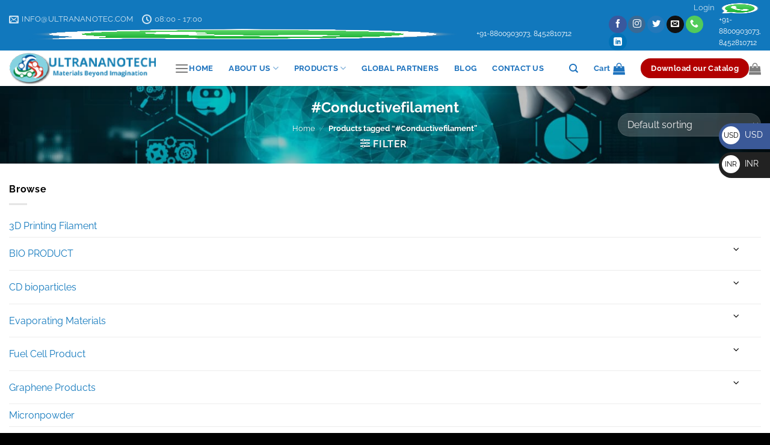

--- FILE ---
content_type: text/html; charset=UTF-8
request_url: https://ultrananotec.com/product-tag/conductivefilament/
body_size: 46915
content:
<!DOCTYPE html>
<html lang="en-US" class="loading-site no-js">
<head>
	<meta charset="UTF-8" />
	<link rel="profile" href="http://gmpg.org/xfn/11" />
	<link rel="pingback" href="https://ultrananotec.com/xmlrpc.php" />

	<script defer src="data:text/javascript,%28function%28html%29%7Bhtml.className%20%3D%20html.className.replace%28%2F%5Cbno-js%5Cb%2F%2C%27js%27%29%7D%29%28document.documentElement%29%3B"></script>
        
        <meta name='robots' content='index, follow, max-image-preview:large, max-snippet:-1, max-video-preview:-1' />
	<style>img:is([sizes="auto" i], [sizes^="auto," i]) { contain-intrinsic-size: 3000px 1500px }</style>
	<meta name="viewport" content="width=device-width, initial-scale=1" />
	<!-- This site is optimized with the Yoast SEO plugin v26.0 - https://yoast.com/wordpress/plugins/seo/ -->
	<title>#Conductivefilament Archives - Ultra Nanotech</title>
<style>.flying-press-lazy-bg{background-image:none!important;}</style>
<link rel='preload' href='https://ultrananotec.com/wp-content/uploads/2025/09/NB.png' as='image' fetchpriority='high' />
<link rel='preload' href='https://ultrananotec.com/wp-content/uploads/2023/02/WhatsApp.svg.png' as='image' imagesrcset='' imagesizes=''/>
<link rel='preload' href='https://ultrananotec.com/wp-content/uploads/2023/07/logo-ultrananotech-2.png' as='image' imagesrcset='' imagesizes=''/>
<link rel='preload' href='https://ultrananotec.com/wp-content/uploads/2022/10/3D-filament-300x300.jpg' as='image' imagesrcset='https://ultrananotec.com/wp-content/uploads/2022/10/3D-filament-300x300.jpg 300w, https://ultrananotec.com/wp-content/uploads/2022/10/3D-filament-280x280.jpg 280w, https://ultrananotec.com/wp-content/uploads/2022/10/3D-filament-100x100.jpg 100w' imagesizes='(max-width: 300px) 100vw, 300px'/>
<link rel='preload' href='https://ultrananotec.com/wp-content/themes/flatsome/assets/css/icons/fl-icons.woff2?v=3.19.15' as='font' type='font/woff2' fetchpriority='high' crossorigin='anonymous'><link rel='preload' href='https://ultrananotec.com/wp-content/fonts/raleway/1Ptug8zYS_SKggPNyCMIT5lu.woff2' as='font' type='font/woff2' fetchpriority='high' crossorigin='anonymous'><link rel='preload' href='https://ultrananotec.com/wp-content/fonts/raleway/1Ptug8zYS_SKggPNyC0ITw.woff2' as='font' type='font/woff2' fetchpriority='high' crossorigin='anonymous'>
<style id="flying-press-css">@keyframes spin{0%{transform:rotate(0)}to{transform:rotate(1turn)}}@keyframes blink{0%{opacity:0}50%{opacity:1}to{opacity:0}}@font-face{font-display:swap;font-family:Lato;font-style:normal;font-weight:400;src:url(https://ultrananotec.com/wp-content/cache/flying-press/S6uyw4BMUTPHjxAwXiWtFCfQ7A.woff2)format("woff2");unicode-range:U+100-2BA,U+2BD-2C5,U+2C7-2CC,U+2CE-2D7,U+2DD-2FF,U+304,U+308,U+329,U+1D00-1DBF,U+1E00-1E9F,U+1EF2-1EFF,U+2020,U+20A0-20AB,U+20AD-20C0,U+2113,U+2C60-2C7F,U+A720-A7FF}@font-face{font-display:swap;font-family:Lato;font-style:normal;font-weight:400;src:url(https://ultrananotec.com/wp-content/cache/flying-press/S6uyw4BMUTPHjx4wXiWtFCc.woff2)format("woff2");unicode-range:U+??,U+131,U+152-153,U+2BB-2BC,U+2C6,U+2DA,U+2DC,U+304,U+308,U+329,U+2000-206F,U+20AC,U+2122,U+2191,U+2193,U+2212,U+2215,U+FEFF,U+FFFD}@font-face{font-display:swap;font-family:FontAwesome;src:url(https://ultrananotec.com/wp-content/plugins/woo-extra-flat-rate/public/fonts/fontawesome-webfont.woff2?v=4.6.3)format("woff2"),url(https://ultrananotec.com/wp-content/plugins/woo-extra-flat-rate/public/fonts/fontawesome-webfont.woff?v=4.6.3)format("woff"),url(https://ultrananotec.com/wp-content/plugins/woo-extra-flat-rate/public/fonts/fontawesome-webfont.ttf?v=4.6.3)format("truetype");font-weight:400;font-style:normal}@-webkit-keyframes fa-spin{0%{transform:rotate(0)}to{transform:rotate(359deg)}}@keyframes fa-spin{0%{transform:rotate(0)}to{transform:rotate(359deg)}}html{text-size-adjust:100%;font-family:sans-serif}body{margin:0}article,aside,details,figcaption,figure,footer,header,main,menu,nav,section,summary{display:block}a{background-color:#fff0}a:active,a:hover{outline-width:0}b,strong{font-weight:bolder}img{border-style:none}svg:not(:root){overflow:hidden}button,input,select,textarea{font:inherit}button,input,select{overflow:visible}button,select{text-transform:none}[type=button],[type=reset],[type=submit],button{cursor:pointer}[type=reset],[type=submit],button,html [type=button]{appearance:button}[type=checkbox],[type=radio]{box-sizing:border-box;padding:0}[type=number]::-webkit-inner-spin-button,[type=number]::-webkit-outer-spin-button{height:auto}[type=search]{appearance:textfield}[type=search]::-webkit-search-cancel-button,[type=search]::-webkit-search-decoration{appearance:none}*,:after,:before,html{box-sizing:border-box}html{-webkit-tap-highlight-color:#fff0;background-attachment:fixed}body{-webkit-font-smoothing:antialiased;color:#777}img{vertical-align:middle;max-width:100%;height:auto;display:inline-block}p:empty{display:none}a,button,input{touch-action:manipulation}ins{text-decoration:none}.col,.columns,.gallery-item{width:100%;margin:0;padding:0 15px 30px;position:relative}.col-inner{background-position:50%;background-repeat:no-repeat;background-size:cover;flex:1 0 auto;width:100%;margin-left:auto;margin-right:auto;position:relative}@media screen and (width>=850px){.col:first-child .col-inner{margin-left:auto;margin-right:0}.col+.col .col-inner{margin-left:0;margin-right:auto}}@media screen and (width<=849px){.col{padding-bottom:30px}}.align-top{vertical-align:top!important;justify-content:flex-start!important;align-self:flex-start!important;align-items:flex-start!important}.small-columns-2 .flickity-slider>.col,.small-columns-2>.col{flex-basis:50%;max-width:50%}@media screen and (width>=550px){.medium-columns-3 .flickity-slider>.col,.medium-columns-3>.col{flex-basis:33.3333%;max-width:33.3333%}}@media screen and (width>=850px){.large-3{flex-basis:25%;max-width:25%}.large-9{flex-basis:75%;max-width:75%}.gallery-columns-3 .gallery-item,.large-columns-3 .flickity-slider>.col,.large-columns-3>.col{flex-basis:33.3333%;max-width:33.3333%}.gallery-columns-4 .gallery-item,.large-columns-4 .flickity-slider>.col,.large-columns-4>.col{flex-basis:25%;max-width:25%}}.has-shadow>.col>.col-inner{background-color:#fff}.container,.container-width,.full-width .ubermenu-nav,.row,body.boxed,body.framed{width:100%;margin-left:auto;margin-right:auto}.container{padding-left:15px;padding-right:15px}.container,.container-width,.full-width .ubermenu-nav,.row{max-width:1080px}.row.row-small{max-width:1065px}.flex-row{flex-flow:row;justify-content:space-between;align-items:center;width:100%;display:flex}.text-center .flex-row{justify-content:center}.header .flex-row{height:100%}.flex-col{max-height:100%}.flex-grow{flex:1}.flex-center{margin:0 auto}.flex-left{margin-right:auto}.flex-right{margin-left:auto}.flex-has-center>.flex-col:not(.flex-center),.flex-has-center>.flex-row>.flex-col:not(.flex-center),.flex-has-center>.nav-row>.flex-col:not(.flex-center){flex:1}@media (width<=849px){.medium-flex-wrap{flex-flow:column wrap}.medium-flex-wrap .flex-col{flex-grow:0;width:100%;padding-top:5px;padding-bottom:5px}.medium-text-center .flex-row{justify-content:center}}@media (-ms-high-contrast:none){.payment-icon svg{max-width:50px}.nav>li>a>i{top:-1px}}.gallery,.row{flex-flow:wrap;width:100%;display:flex}.row>div:not(.col):not([class^=col-]):not([class*=\ col-]){width:100%!important}.container .row:not(.row-collapse),.lightbox-content .row:not(.row-collapse),.row .gallery,.row .row:not(.row-collapse){width:auto;margin-left:-15px;margin-right:-15px;padding-left:0;padding-right:0}.row .container{padding-left:0;padding-right:0}.container .row-small:not(.row-collapse),.row .row-small:not(.row-collapse){margin-bottom:0;margin-left:-10px;margin-right:-10px}.row-small>.col,.row-small>.flickity-viewport>.flickity-slider>.col{margin-bottom:0;padding:0 9.8px 19.6px}.nav-dropdown{color:#777;opacity:0;text-align:left;visibility:hidden;z-index:9;background-color:#fff;min-width:260px;max-height:0;margin:0;padding:20px 0;transition:opacity .25s,visibility .25s;display:table;position:absolute;left:-99999px}.dark.nav-dropdown{color:#f1f1f1}.nav-dropdown:after{clear:both;content:"";visibility:hidden;height:0;display:block}.nav-dropdown li{vertical-align:top;margin:0;display:block}.nav-dropdown li ul{margin:0;padding:0}.nav-dropdown>li.html{min-width:260px}.nav-right li.current-dropdown:last-child>.nav-dropdown,.nav-right li.has-dropdown:hover:last-child>.nav-dropdown{left:auto;right:-15px}.nav-column li>a,.nav-dropdown>li>a{width:auto;padding:10px 20px;line-height:1.3;display:block}.nav-column>li:last-child:not(.nav-dropdown-col)>a,.nav-dropdown>li:last-child:not(.nav-dropdown-col)>a{border-bottom:0!important}.nav-dropdown>li.image-column,.nav-dropdown>li.nav-dropdown-col{text-align:left;white-space:nowrap;width:160px;min-width:160px;display:table-cell}.nav-dropdown>li.image-column:not(:last-child),.nav-dropdown>li.nav-dropdown-col:not(:last-child){border-right:1px solid #fff0}.nav-dropdown .menu-item-has-children>a,.nav-dropdown .nav-dropdown-col>a,.nav-dropdown .title>a{color:#000;text-transform:uppercase;font-size:.8em;font-weight:bolder}.nav-dropdown .nav-dropdown-col .menu-item-has-children{margin-top:5px}.nav-dropdown-default .nav-column li>a,.nav-dropdown.nav-dropdown-default>li>a{border-bottom:1px solid #ececec;margin:0 10px;padding-left:0;padding-right:0}.nav-dropdown-default{padding:20px}.nav-dropdown-has-arrow li.has-dropdown:after,.nav-dropdown-has-arrow li.has-dropdown:before{content:"";opacity:0;pointer-events:none;z-index:10;border:solid #fff0;width:0;height:0;position:absolute;bottom:-2px;left:50%}.nav-dropdown-has-arrow li.has-dropdown:after{border-width:8px;border-color:#fff0 #fff0 #fff;margin-left:-8px}.nav-dropdown-has-arrow li.has-dropdown:before{z-index:-999;border-width:11px;margin-left:-11px}.nav-dropdown-has-arrow .ux-nav-vertical-menu .menu-item-design-custom-size:after,.nav-dropdown-has-arrow .ux-nav-vertical-menu .menu-item-design-custom-size:before,.nav-dropdown-has-arrow .ux-nav-vertical-menu .menu-item-design-default:after,.nav-dropdown-has-arrow .ux-nav-vertical-menu .menu-item-design-default:before,.nav-dropdown-has-arrow li.has-dropdown.menu-item-design-container-width:after,.nav-dropdown-has-arrow li.has-dropdown.menu-item-design-container-width:before,.nav-dropdown-has-arrow li.has-dropdown.menu-item-design-full-width:after,.nav-dropdown-has-arrow li.has-dropdown.menu-item-design-full-width:before{display:none}.nav-dropdown-has-shadow .nav-dropdown{box-shadow:1px 1px 15px #00000026}.nav-dropdown-has-arrow.nav-dropdown-has-border li.has-dropdown:before{border-bottom-color:#ddd}.nav-dropdown-has-border .nav-dropdown{border:2px solid #ddd}.nav p{margin:0;padding-bottom:0}.nav,.nav ul:not(.nav-dropdown){margin:0;padding:0}.nav>li>a.button,.nav>li>button{margin-bottom:0}.nav{flex-flow:wrap;align-items:center;width:100%;display:flex}.nav,.nav>li{position:relative}.nav>li{margin:0 7px;padding:0;list-style:none;transition:background-color .3s;display:inline-block}.nav>li>a{flex-wrap:wrap;align-items:center;padding:10px 0;display:inline-flex}.html .nav>li>a{padding-top:0;padding-bottom:0}.nav-small .nav>li>a,.nav.nav-small>li>a{vertical-align:top;padding-top:5px;padding-bottom:5px;font-weight:400}.nav-small.nav>li.html{font-size:.75em}.nav-center{justify-content:center}.nav-left{justify-content:flex-start}.nav-right{justify-content:flex-end}@media (width<=849px){.medium-nav-center{justify-content:center}}.nav-column>li>a,.nav-dropdown>li>a,.nav-vertical-fly-out>li>a,.nav>li>a{color:#666666d9;transition:all .2s}.nav-column>li>a,.nav-dropdown>li>a{display:block}.nav-column li.active>a,.nav-column li>a:hover,.nav-dropdown li.active>a,.nav-dropdown>li>a:hover,.nav-vertical-fly-out>li>a:hover,.nav>li.active>a,.nav>li.current>a,.nav>li>a.active,.nav>li>a.current,.nav>li>a:hover{color:#121212d9}.nav li:first-child{margin-left:0!important}.nav li:last-child{margin-right:0!important}.nav-uppercase>li>a{letter-spacing:.02em;text-transform:uppercase;font-weight:bolder}@media (width>=850px){.nav-divided>li{margin:0 .7em}.nav-divided>li+li>a:after{content:"";border-left:1px solid #0000001a;width:1px;height:15px;margin-top:-7px;position:absolute;top:50%;left:-1em}}li.html .row,li.html form,li.html input,li.html select{margin:0}li.html>.button{margin-bottom:0}.nav-line-bottom>li>a:before,.nav-line-grow>li>a:before,.nav-line>li>a:before{background-color:var(--fs-color-primary);content:" ";opacity:0;width:100%;height:3px;transition:all .3s;position:absolute;top:0;left:50%;transform:translate(-50%)}.nav-line-bottom>li.active>a:before,.nav-line-bottom>li:hover>a:before,.nav-line-grow>li.active>a:before,.nav-line-grow>li:hover>a:before,.nav-line>li.active>a:before,.nav-line>li:hover>a:before{opacity:1}.nav:hover>li:not(:hover)>a:before{opacity:0}.nav-line-grow>li>a:before{width:0}.nav-line-grow>li.active>a:before,.nav-line-grow>li:hover>a:before{width:100%}.nav.nav-vertical{flex-flow:column}.nav.nav-vertical li{width:100%;margin:0;list-style:none}.nav-vertical li li{padding-left:.5em;font-size:1em}.nav-vertical>li{flex-flow:wrap;align-items:center;display:flex}.nav-vertical>li ul{width:100%}.nav-vertical li li.menu-item-has-children{margin-bottom:1em}.nav-vertical li li.menu-item-has-children:not(:first-child){margin-top:1em}.nav-vertical>li>a,.nav-vertical>li>ul>li a{flex-grow:1;align-items:center;width:auto;display:flex}.nav-vertical li li.menu-item-has-children>a{color:#000;text-transform:uppercase;font-size:.8em;font-weight:bolder}.nav-vertical>li.html{padding-top:1em;padding-bottom:1em}.nav-vertical>li>ul li a{color:#666;transition:color .2s}.nav-vertical>li>ul li a:hover{color:#111;opacity:1}.nav-vertical>li>ul{margin:0 0 2em;padding-left:1em}.nav .children{opacity:0;transition:background-color .6s,transform .3s,opacity .3s;position:fixed;left:-99999px;transform:translate(-10px)}@media (prefers-reduced-motion){.nav .children{opacity:1;transform:none}}.nav-sidebar.nav-vertical>li.menu-item.active,.nav-sidebar.nav-vertical>li.menu-item:hover{background-color:#0000000d}.nav-sidebar.nav-vertical>li+li{border-top:1px solid #ececec}.dark .nav-sidebar.nav-vertical>li+li,.dark .nav-vertical-fly-out>li+li{border-color:#fff3}.nav-vertical>li+li{border-top:1px solid #ececec}.text-center .nav-vertical li{border:0}.text-center .nav-vertical li li,.text-center.nav-vertical li li{padding-left:0}.nav-vertical .header-button,.nav-vertical .social-icons{width:100%;display:block}.badge-container{margin:30px 0 0}.badge{backface-visibility:hidden;pointer-events:none;z-index:20;width:2.8em;height:2.8em;display:table}.badge.top{left:0}.badge-inner{background-color:var(--fs-color-primary);color:#fff;text-align:center;vertical-align:middle;white-space:nowrap;width:100%;height:100%;padding:2px;font-weight:bolder;line-height:.85;transition:background-color .3s,color .3s,border .3s;display:table-cell}.badge+.badge{opacity:.9;width:2.5em;height:2.5em}.badge+.badge+.badge{opacity:.8}.badge-frame .badge-inner,.badge-outline .badge-inner{color:var(--fs-color-primary);background-color:#fff;border:2px solid}.has-hover:hover .badge-outline .badge-inner{background-color:var(--fs-color-primary);border-color:var(--fs-color-primary);color:#fff}.badge-circle,.badge-outline{margin-left:-.4em}.badge-circle+.badge{margin-top:-.4em;margin-left:-.4em}.badge-circle .badge-inner,.badge-circle-inside .badge-inner{border-radius:999px}.badge-frame .badge-inner,.widget .badge-outline .badge-inner{background-color:#fff0}.widget .badge{margin:0!important}.dark .widget .badge-outline .badge-inner{color:#fff;opacity:.7}.box{width:100%;margin:0 auto;position:relative}.box>a{width:100%;display:block}.box a{display:inline-block}.box,.box-image,.box-text{transition:opacity .3s,transform .3s,background-color .3s}.box-image>a,.box-image>div>a{display:block}.box-image>a:focus-visible,.box-image>div>a:focus-visible{outline-offset:-2px}.box-text{width:100%;padding-top:.7em;padding-bottom:1.4em;font-size:.9em;position:relative}.has-shadow .box-text{padding-left:1.2em;padding-right:1.2em}@media (width<=549px){.box-text{font-size:85%}}.box-image{height:auto;margin:0 auto;position:relative;overflow:hidden}.box-image[style*=-radius]{mask-image:-webkit-radial-gradient(center,#fff,#000)}.box-text.text-center{padding-left:10px;padding-right:10px}.box-image img{width:100%;max-width:100%;margin:0 auto}.button,button,input[type=button],input[type=reset],input[type=submit]{box-sizing:border-box;color:currentColor;cursor:pointer;letter-spacing:.03em;text-align:center;max-width:100%;min-height:2.5em;text-rendering:optimizelegibility;text-shadow:none;text-transform:uppercase;vertical-align:middle;background-color:#fff0;border:1px solid #fff0;border-radius:0;margin-top:0;margin-right:1em;padding:0 1.2em;font-size:.97em;font-weight:bolder;line-height:2.4em;text-decoration:none;transition:transform .3s,border .3s,background .3s,box-shadow .3s,opacity .3s,color .3s;display:inline-block;position:relative}.button span{line-height:1.6;display:inline-block}.button.is-outline{line-height:2.19em}.nav>li>a.button,.nav>li>a.button:hover{padding-top:0;padding-bottom:0}.nav>li>a.button:hover{color:#fff}.button,input[type=button].button,input[type=reset].button,input[type=submit],input[type=submit].button{background-color:var(--fs-color-primary);color:#fff;border-color:#0000000d}.button.is-outline,input[type=button].is-outline,input[type=reset].is-outline,input[type=submit].is-outline{background-color:#fff0;border:2px solid}.button:hover,.dark .button.is-form:hover,input[type=button]:hover,input[type=reset]:hover,input[type=submit]:hover{color:#fff;opacity:1;outline:none;box-shadow:inset 0 0 0 100px #0003}.dark .button,.dark input[type=button],.dark input[type=reset],.dark input[type=submit]{color:#fff}.is-bevel,.is-gloss,.is-shade{overflow:hidden}.is-bevel:after,.is-gloss:after,.is-shade:after{content:"";width:150%;height:100%;position:absolute;top:0;left:-25%;box-shadow:inset 0 1.2em #ffffff1a}.is-shade:after{box-shadow:inset 1px 1px #ffffff1a,inset 0 2em 15px #fff3}.is-outline{color:silver}.is-outline:hover{box-shadow:none!important}.primary,input[type=submit],input[type=submit].button{background-color:var(--fs-color-primary)}.primary.is-link,.primary.is-outline,.primary.is-underline{color:var(--fs-color-primary)}.is-outline:hover,.primary.is-outline:hover{background-color:var(--fs-color-primary);border-color:var(--fs-color-primary);color:#fff}.button.alt,.button.checkout,.checkout-button,.secondary{background-color:var(--fs-color-secondary)}.secondary.is-link,.secondary.is-outline,.secondary.is-underline{color:var(--fs-color-secondary)}.secondary.is-outline:hover{background-color:var(--fs-color-secondary);border-color:var(--fs-color-secondary);color:#fff}a.primary:not(.button),a.secondary:not(.button){background-color:#fff0}.alert{background-color:var(--fs-color-alert)}.alert.is-link,.alert.is-outline,.alert.is-underline{color:var(--fs-color-alert)}.alert.is-outline:hover{background-color:var(--fs-color-alert);border-color:var(--fs-color-alert);color:#fff}.text-center .button:first-of-type{margin-left:0!important}.text-center .button:last-of-type,.text-right .button:last-of-type{margin-right:0!important}.header-button{display:inline-block}.header-button .plain.is-outline:not(:hover){color:#999}.nav-dark .header-button .plain.is-outline:not(:hover){color:#fff}.header-button .button{margin:0}.flex-col .button,.flex-col button,.flex-col input{margin-bottom:0}.is-divider{background-color:#0000001a;width:100%;max-width:30px;height:3px;margin:1em 0;display:block}.widget .is-divider{margin-top:.66em}.dark .is-divider{background-color:#ffffff4d}form{margin-bottom:0}.select-resize-ghost,.select2-container .select2-choice,.select2-container .select2-selection,input[type=date],input[type=email],input[type=number],input[type=password],input[type=search],input[type=tel],input[type=text],input[type=url],select,textarea{box-sizing:border-box;color:#333;vertical-align:middle;background-color:#fff;border:1px solid #ddd;border-radius:0;width:100%;max-width:100%;height:2.507em;padding:0 .75em;font-size:.97em;transition:color .3s,border .3s,background .3s,opacity .3s;box-shadow:inset 0 1px 2px #0000001a}@media (width<=849px){.select-resize-ghost,.select2-container .select2-choice,.select2-container .select2-selection,input[type=date],input[type=email],input[type=number],input[type=password],input[type=search],input[type=tel],input[type=text],input[type=url],select,textarea{font-size:1rem}}input:hover,select:hover,textarea:hover{box-shadow:inset 0 -1.8em 1em #fff0}input[type=email],input[type=number],input[type=search],input[type=tel],input[type=text],input[type=url],textarea{appearance:none}input[type=email]:focus,input[type=number]:focus,input[type=password]:focus,input[type=search]:focus,input[type=tel]:focus,input[type=text]:focus,select:focus,textarea:focus{color:#333;background-color:#fff;outline:0;box-shadow:0 0 5px #ccc;opacity:1!important}label,legend{margin-bottom:.4em;font-size:.9em;font-weight:700;display:block}input[type=checkbox],input[type=radio]{margin-right:10px;font-size:16px;display:inline}input[type=checkbox]+label,input[type=radio]+label{display:inline}.select-resize-ghost,.select2-container .select2-choice,.select2-container .select2-selection,select{appearance:none;background-color:#fff;background-image:url("data:image/svg+xml;charset=utf8, %3Csvg xmlns='http://www.w3.org/2000/svg' width='24' height='24' viewBox='0 0 24 24' fill='none' stroke='%23333' stroke-width='2' stroke-linecap='round' stroke-linejoin='round' class='feather feather-chevron-down'%3E%3Cpolyline points='6 9 12 15 18 9'%3E%3C/polyline%3E%3C/svg%3E");background-position:right .45em top 50%;background-repeat:no-repeat;background-size:auto 16px;border-radius:0;padding-right:1.4em;display:block;box-shadow:inset 0 -1.4em 1em #00000005}.form-flat input:not([type=submit]),.form-flat select,.form-flat textarea{box-shadow:none;background-color:#00000008;border-color:#00000017;border-radius:99px;color:currentColor!important}.form-flat button,.form-flat input{border-radius:99px}.flex-row.form-flat .flex-col,.form-flat .flex-row .flex-col{padding-right:4px}.dark .form-flat input:not([type=submit]),.dark .form-flat select,.dark .form-flat textarea,.nav-dark .form-flat input:not([type=submit]),.nav-dark .form-flat select,.nav-dark .form-flat textarea{color:#fff;border-color:#ffffff17;background-color:#fff3!important}.dark .form-flat select option{color:#333}.dark .form-flat select,.nav-dark .form-flat select{background-image:url("data:image/svg+xml;charset=utf8, %3Csvg xmlns='http://www.w3.org/2000/svg' width='24' height='24' viewBox='0 0 24 24' fill='none' stroke='%23fff' stroke-width='2' stroke-linecap='round' stroke-linejoin='round' class='feather feather-chevron-down'%3E%3Cpolyline points='6 9 12 15 18 9'%3E%3C/polyline%3E%3C/svg%3E")}.dark .form-flat input::-webkit-input-placeholder,.nav-dark .form-flat input::-webkit-input-placeholder{color:#fff}.form-flat .button.icon{box-shadow:none;color:currentColor!important;background-color:#0000!important;border-color:#0000!important}.links>li>a:before,i[class*=\ icon-],i[class^=icon-]{margin:0;padding:0;line-height:1.2;display:inline-block;position:relative;speak:none!important;font-variant:normal!important;text-transform:none!important;font-family:fl-icons!important;font-style:normal!important;font-weight:400!important}.widget-title i{opacity:.35;margin-right:4px}.button i,button i{vertical-align:middle;top:-1.5px}a.icon:not(.button),button.icon:not(.button){margin-left:.25em;margin-right:.25em;font-family:sans-serif;font-size:1.2em}.header a.icon:not(.button){margin-left:.3em;margin-right:.3em}.header .nav-small a.icon:not(.button){font-size:1em}.button.icon{min-width:2.5em;margin-left:.12em;margin-right:.12em;padding-left:.6em;padding-right:.6em;display:inline-block}.button.icon i{font-size:1.2em}.button.icon i+span{padding-right:.5em}.button.icon.is-small{border-width:1px}.button.icon.is-small i{top:-1px}.button.icon.circle,.button.icon.round{padding-left:0;padding-right:0}.button.icon.circle>span,.button.icon.round>span{margin:0 8px}.button.icon.circle>span+i,.button.icon.round>span+i{margin-left:-4px}.button.icon.circle>i,.button.icon.round>i{margin:0 8px}.button.icon.circle>i+span,.button.icon.round>i+span{margin-left:-4px}.button.icon.circle>i:only-child,.button.icon.round>i:only-child{margin:0}.nav>li>a>i{vertical-align:middle;font-size:20px;transition:color .3s}.nav>li>a>i+span,.nav>li>a>span+i{margin-left:5px}.nav-small>li>a>i{font-size:1em}.nav>li>a>i.icon-search{font-size:1.2em}.nav>li>a>i.icon-menu{font-size:1.9em}.nav>li.has-icon>a>i{min-width:1em}.nav-vertical>li>a>i{opacity:.6;font-size:16px}.header-button a.icon:not(.button){padding:6px 0;display:inline-block}.header-button a.icon:not(.button) i{font-size:24px}.header-button a.icon:not(.button) i.icon-search{font-size:16px}.nav-small .header-button a.icon:not(.button){padding:3px 0}.button:not(.icon)>i{margin-left:-.15em;margin-right:.4em}.button:not(.icon)>span+i{margin-left:.4em;margin-right:-.15em}.has-dropdown .icon-angle-down{opacity:.6;margin-left:.2em;font-size:16px}[data-icon-label]{position:relative}[data-icon-label="0"]:after{display:none}[data-icon-label]:after{background-color:var(--fs-color-secondary);color:#fff;content:attr(data-icon-label);letter-spacing:-.5px;opacity:.9;text-align:center;z-index:1;border-radius:99px;min-width:17px;height:17px;padding-left:2px;padding-right:2px;font-size:11px;font-style:normal;font-weight:bolder;line-height:17px;transition:transform .2s;position:absolute;top:-10px;right:-10px;box-shadow:1px 1px 3px #0000004d;font-family:Arial,sans-serif!important}.nav-small [data-icon-label]:after{min-width:13px;height:13px;font-size:10px;line-height:13px;top:-4px;right:-10px}.button [data-icon-label]:after{top:-12px;right:-12px}img{opacity:1;transition:opacity 1s}.lazy-load{background-color:#00000008}.has-equal-box-heights .box-image img,.has-format img,.image-cover img,.video-fit iframe,.video-fit video,img.back-image{object-fit:cover;object-position:50% 50%;width:100%;height:100%;font-family:"object-fit: cover;";position:absolute;inset:0}.has-equal-box-heights .box-image{padding-top:100%}.image-tools{padding:10px;position:absolute}.image-tools a:last-child{margin-bottom:0}.image-tools a.button{display:block}.image-tools.bottom.left{padding-top:0;padding-right:0}.image-tools.top.right{padding-bottom:0;padding-left:0}@media only screen and (device-width<=1024px){.image-tools{padding:5px;opacity:1!important}}.lightbox-content{background-color:#fff;max-width:875px;margin:0 auto;position:relative;box-shadow:3px 3px 20px #00000026}.lightbox-content .lightbox-inner{padding:30px 20px}.mfp-hide{display:none!important}label{color:#222}a{color:var(--fs-experimental-link-color);text-decoration:none}.button:focus:not(:focus-visible),a:focus:not(:focus-visible),button:focus:not(:focus-visible),input:focus:not(:focus-visible){outline:none}.button:focus-visible,a:focus-visible,button:focus-visible,input:focus-visible{outline-offset:2px;outline:2px solid}a.plain{color:currentColor;transition:color .3s,opacity .3s,transform .3s}.nav-dark a.plain:hover{opacity:.7}a.icon-circle:hover,a.remove:hover,a:hover{color:var(--fs-experimental-link-color-hover)}.primary:focus-visible,.submit-button:focus-visible,button[type=submit]:focus-visible{outline-color:var(--fs-color-primary)}.secondary:focus-visible{outline-color:var(--fs-color-secondary)}.dark .widget a,.dark a{color:currentColor}.dark .widget a:hover,.dark a:hover{color:#fff}ul.links{margin:5px 0;font-size:.85em}ul.links li{margin:0 .4em;display:inline-block}ul.links li a{color:currentColor}ul.links li:before{margin-right:5px;font-family:fl-icons;display:inline-block}ul.links li:first-child{margin-left:0}ul.links li:last-child{margin-right:0}ul{list-style:outside}ol,ul{margin-top:0;padding:0}ol ol,ol ul,ul ol,ul ul{margin:1.5em 0 1.5em 3em}li{margin-bottom:.6em}.col-inner ol li,.col-inner ul li,.entry-content ol li,.entry-content ul li,.entry-summary ol li,.entry-summary ul li{margin-left:1.3em}.button,button,fieldset,input,select,textarea{margin-bottom:1em}blockquote,dl,figure,form,ol,p,pre,ul{margin-bottom:1.3em}form p{margin-bottom:.5em}body{line-height:1.6}h1,h2,h3,h4,h5,h6{color:#555;text-rendering:optimizespeed;width:100%;margin-top:0;margin-bottom:.5em}.h1,h1{font-size:1.7em}.h1,.h2,h1,h2{line-height:1.3}.h3,h3{font-size:1.25em}@media (width<=549px){h1{font-size:1.4em}h3,h4{font-size:1em}}h3 label{margin-right:10px;display:inline-block}p{margin-top:0}h1>span,h2>span,h3>span,h4>span,h5>span,h6>span,p.headline>span{-webkit-box-decoration-break:clone;box-decoration-break:clone}.uppercase,h6,span.widget-title,th{letter-spacing:.05em;text-transform:uppercase;line-height:1.05}span.widget-title{font-size:1em;font-weight:600}.is-normal{font-weight:400}.is-uppercase,.uppercase{text-transform:uppercase;line-height:1.2}.is-xlarge{font-size:1.5em}.is-small,.is-small.button{font-size:.8em}.is-smaller{font-size:.75em}.is-xsmall{font-size:.7em}@media (width<=549px){.is-xlarge{font-size:1.8em}}.box-text a:not(.button),.box-text h1,.box-text h2,.box-text h3,.box-text h4,.box-text h5,.box-text h6{margin-top:.1em;margin-bottom:.1em;line-height:1.3}.box-text p{margin-top:.1em;margin-bottom:.1em}.box-text .button{margin-top:1em}.nav>li>a{font-size:.8em}.nav>li.html{font-size:.85em}.nav-spacing-xlarge>li{margin:0 13px}.clear:after,.clearfix:after,.container:after,.row:after{clear:both;content:"";display:table}@media (width<=549px){.hide-for-small,[data-show=hide-for-small]{display:none!important}.small-text-center{float:none!important;text-align:center!important;width:100%!important}}@media (width>=850px){.show-for-medium,[data-show=show-for-medium]{display:none!important}}@media (width<=849px){.hide-for-medium,[data-show=hide-for-medium]{display:none!important}.medium-text-center .pull-left,.medium-text-center .pull-right{float:none}.medium-text-center{float:none!important;text-align:center!important;width:100%!important}}.expand,.full-width{display:block;width:100%!important;max-width:100%!important;padding-left:0!important;padding-right:0!important}.pull-right{margin-right:0!important}.pull-left{margin-left:0!important}.mb-0{margin-bottom:0!important}.ml-0{margin-left:0!important}.mr-half{margin-right:15px}.pb-half{padding-bottom:15px}.pt-half{padding-top:15px}.pb-0{padding-bottom:0!important}.inner-padding{padding:30px}.text-left{text-align:left}.text-center{text-align:center}.text-right{text-align:right}.text-center .is-divider,.text-center .is-star-rating,.text-center .star-rating,.text-center>div,.text-center>div>div{margin-left:auto;margin-right:auto}.text-center .pull-left,.text-center .pull-right{float:none}.text-left .is-divider,.text-left .is-star-rating,.text-left .star-rating{margin-left:0;margin-right:auto}.text-right .is-divider,.text-right .is-star-rating,.text-right .star-rating,.text-right>div,.text-right>div>div{margin-left:auto;margin-right:0}.relative{position:relative!important}.absolute{position:absolute!important}.fixed{z-index:12;position:fixed!important}.top{top:0}.right{right:0}.left{left:0}.bottom,.fill{bottom:0}.fill{height:100%;position:absolute;top:0;left:0;right:0;margin:0!important;padding:0!important}.pull-right{float:right}.pull-left{float:left}.bg-fill{background-position:50%;background-repeat:no-repeat!important;background-size:cover!important}.circle,.circle img{object-fit:cover;border-radius:999px!important}.z-1{z-index:21}.z-top{z-index:9995}.block{display:block}.inline-block{display:inline-block}.no-text-overflow{text-overflow:ellipsis;white-space:nowrap;overflow:hidden}.op-7{opacity:.7}.no-scrollbar{scrollbar-width:none}.no-scrollbar::-webkit-scrollbar{width:0!important;height:0!important}.screen-reader-text{clip:rect(1px,1px,1px,1px);width:1px;height:1px;overflow:hidden;position:absolute!important}.screen-reader-text:focus{color:#21759b;z-index:100000;background-color:#f1f1f1;border-radius:3px;width:auto;height:auto;padding:15px 23px 14px;font-size:.875rem;font-weight:700;line-height:normal;text-decoration:none;display:block;top:5px;left:5px;box-shadow:0 0 2px 2px #0009;clip:auto!important}@keyframes stuckMoveDown{0%{transform:translateY(-100%)}to{transform:translateY(0)}}@keyframes stuckMoveUp{0%{transform:translateY(100%)}to{transform:translateY(0)}}@keyframes stuckFadeIn{0%{opacity:0}to{opacity:1}}@keyframes ux-animate{0%{clip-path:inset(var(--stagger-from-clip-path));opacity:var(--stagger-from-opacity,0);transform:translateX(var(--stagger-from-translate-x))translateY(var(--stagger-from-translate-y))scale(var(--stagger-from-scale))}to{clip-path:inset(var(--stagger-to-clip-path));opacity:var(--stagger-to-opacity,1);transform:translateX(var(--stagger-to-translate-x))translateY(var(--stagger-to-translate-y))scale(var(--stagger-to-scale))}}.has-shadow .box:not(.box-overlay):not(.box-shade),.has-shadow.box:not(.box-overlay):not(.box-shade){background-color:#fff}.dark .has-shadow .box:not(.box-overlay):not(.box-shade),.dark .has-shadow.box:not(.box-overlay):not(.box-shade){background-color:#333}.box-shadow-1,.box-shadow-1-hover,.box-shadow-2,.box-shadow-2-hover,.box-shadow-3,.box-shadow-3-hover,.box-shadow-4,.box-shadow-4-hover,.box-shadow-5,.box-shadow-5-hover,.row-box-shadow-1 .col-inner,.row-box-shadow-1-hover .col-inner,.row-box-shadow-2 .col-inner,.row-box-shadow-2-hover .col-inner,.row-box-shadow-3 .col-inner,.row-box-shadow-3-hover .col-inner,.row-box-shadow-4 .col-inner,.row-box-shadow-4-hover .col-inner,.row-box-shadow-5 .col-inner,.row-box-shadow-5-hover .col-inner{transition:transform .3s,box-shadow .3s,background-color .3s,color .3s,opacity .3s}.box-shadow,.box-shadow-2,.box-shadow-2-hover:hover,.row-box-shadow-2 .col-inner,.row-box-shadow-2-hover .col-inner:hover{box-shadow:0 3px 6px -4px #00000029,0 3px 6px #0000003b}.box-shadow-3,.box-shadow-3-hover:hover,.row-box-shadow-3 .col-inner,.row-box-shadow-3-hover .col-inner:hover{box-shadow:0 10px 20px #00000030,0 6px 6px #00000038}.has-hover .bg,.has-hover [class*=image-] img{transition:filter .6s,opacity .6s,transform .6s,box-shadow .3s}[data-parallax-container]{overflow:hidden}@media (prefers-reduced-motion:no-preference){[data-parallax]{will-change:transform!important}[data-parallax]:not(.parallax-active),[data-parallax]:not(.parallax-active) .bg{opacity:0}}.hover-slide,.hover-slide-in,.hover-zoom,.hover-zoom-in,.show-on-hover{filter:blur();opacity:0;pointer-events:none;transition:opacity .5s,transform .3s,max-height .6s,filter .6s}.hover-slide-in{transform:translateY(100%)translateZ(0)}.has-hover:hover img.show-on-hover{opacity:1}.has-hover .box-image:focus-within .show-on-hover,.has-hover:hover .hover-slide,.has-hover:hover .hover-slide-in,.has-hover:hover .hover-zoom,.has-hover:hover .hover-zoom-in,.has-hover:hover .show-on-hover{opacity:1;pointer-events:inherit;transform:scale(1)translateZ(0)translateY(0)!important}@media (prefers-reduced-motion){.box-text-middle .box-text.hover-slide,.box-text-middle:hover .show-on-hover.box-text,.has-hover:hover .hover-bounce,.has-hover:hover .hover-slide,.has-hover:hover .hover-slide-in,.has-hover:hover .hover-zoom,.has-hover:hover .hover-zoom-in,.has-hover:hover .show-on-hover,.has-hover:hover .show-on-hover.center,.hover-bounce,.hover-reveal,.hover-slide,.hover-slide-in,.hover-zoom,.hover-zoom-in{transform:translateZ(0)}}.dark,.dark p,.dark td{color:#f1f1f1}.dark .heading-font,.dark a.lead,.dark h1,.dark h2,.dark h3,.dark h4,.dark h5,.dark h6,.dark label,.hover-dark:hover a,.hover-dark:hover h1,.hover-dark:hover h2,.hover-dark:hover h3,.hover-dark:hover h4,.hover-dark:hover h5,.hover-dark:hover h6,.hover-dark:hover p{color:#fff}.dark .nav-vertical li li.menu-item-has-children>a,.dark .nav-vertical-fly-out>li>a,.dark .nav-vertical>li>ul li a,.dark .nav>li.html,.dark .nav>li>a,.nav-dark .is-outline,.nav-dark .nav>li>a,.nav-dark .nav>li>button,.nav-dropdown.dark .nav-column>li>a,.nav-dropdown.dark>li>a{color:#fffc}.dark .nav-vertical-fly-out>li>a:hover,.dark .nav>li.active>a,.dark .nav>li>a.active,.dark .nav>li>a:hover,.nav-dark .nav>li.active>a,.nav-dark .nav>li.current>a,.nav-dark .nav>li>a.active,.nav-dark .nav>li>a:hover,.nav-dark a.plain:hover,.nav-dropdown.dark .nav-column>li>a:hover,.nav-dropdown.dark>li>a:hover{color:#fff}.dark.nav-dropdown.nav-dropdown-bold>li.nav-dropdown-col,.dark.nav-dropdown.nav-dropdown-simple>li.nav-dropdown-col,.nav-dark .header-divider:after,.nav-dark .nav-divided>li+li>a:after,.nav-dark .nav>li.header-divider,.nav-dropdown.dark .nav-column>li>a,.nav-dropdown.dark>li>a{border-color:#fff3}.dark .nav-vertical li li.menu-item-has-children>a,.nav-dark .header-button,.nav-dark .nav-vertical li li.menu-item-has-children>a,.nav-dark .nav>li.html{color:#fff}.nav-box a:hover span.amount,.nav-dark span.amount{color:currentColor}:root{--flatsome-scroll-padding-top:calc(var(--flatsome--header--sticky-height,0px) + var(--wp-admin--admin-bar--height,0px))}html{scroll-padding-top:var(--flatsome-scroll-padding-top);overflow-x:hidden}@supports (overflow:clip){body{overflow-x:clip}}#main,#wrapper{background-color:#fff;position:relative}#main.dark{background-color:#333}.is-sticky-column__inner{display:flow-root}@media (width>=850px){.is-sticky-column{position:sticky}.is-sticky-column[data-sticky-mode]{will-change:transform;transform:translateZ(0)}.is-sticky-column:not([data-sticky-mode]){top:calc(var(--flatsome-scroll-padding-top) + 30px);transition:top .6s}}.header,.header-wrapper{z-index:1001;background-position:50% 0;background-size:cover;width:100%;transition:background-color .3s,opacity .3s;position:relative}.header-bg-color{background-color:#ffffffe6}.header-bottom,.header-top{align-items:center;display:flex}.header-bg-color,.header-bg-image{background-position:50% 0;transition:background .4s}.header-top{background-color:var(--fs-color-primary);z-index:11;min-height:20px;position:relative}.header-main{z-index:10;position:relative}.top-divider{opacity:.1;border-top:1px solid;margin-bottom:-1px}.nav-dark .top-divider{display:none}.header-wrapper:not(.stuck) .logo img{transition:max-height .5s}.header-shadow .header-wrapper,.header-wrapper.stuck,.layout-shadow #wrapper{box-shadow:1px 1px 10px #00000026}.badge.post-date{top:7%}.widget{margin-bottom:1.5em}.widget ul{margin:0}.widget li{list-style:none}.widget>ul>li,ul.menu>li{text-align:left;margin:0;list-style:none}.widget>ul>li li,ul.menu>li li{list-style:none}.widget>ul>li>a,.widget>ul>li>span:first-child,ul.menu>li>a,ul.menu>li>span:first-child{flex:1;padding:6px 0;display:inline-block}.widget>ul>li:before,ul.menu>li:before{opacity:.6;margin-right:6px;font-family:fl-icons;display:inline-block}.widget>ul>li li>a,ul.menu>li li>a{padding:3px 0;font-size:.9em;display:inline-block}.widget>ul>li+li,ul.menu>li+li{border-top:1px solid #ececec}.dark .widget>ul>li+li,.dark ul.menu>li+li{border-color:#ffffff14}.widget>ul>li ul,ul.menu>li ul{border-left:1px solid #ddd;width:100%;margin:0 0 10px 3px;padding-left:15px;display:none}.widget>ul>li ul li,ul.menu>li ul li{border:0;margin:0}.dark .widget>ul>li ul,.dark ul.menu>li ul{border-color:#ffffff14}.dark .widget>ul>li.active>a,.dark .widget>ul>li.current-cat>a,.dark .widget>ul>li>a:hover,.dark ul.menu>li.active>a,.dark ul.menu>li.current-cat>a,.dark ul.menu>li>a:hover{color:#fff}.recent-blog-posts{padding:10px 0}.recent-blog-posts a{margin-bottom:6px;line-height:1.2;display:block}.breadcrumbs{color:#222;letter-spacing:0;padding:0;font-weight:700}.breadcrumbs .divider,.breadcrumbs .separator{opacity:.35;margin:0 .3em;font-weight:300;position:relative;top:0}.dark .breadcrumbs{color:#fff}.breadcrumbs a{color:#666666b3;font-weight:400}.breadcrumbs a:first-of-type{margin-left:0}.breadcrumbs a.current,.breadcrumbs a:hover{color:#111}.dark .breadcrumbs a{color:#fff}.footer-wrapper{width:100%;position:relative}.footer{padding:30px 0 0}.footer-1{background-color:#fff}.footer-2{background-color:#777}.footer-1,.footer-2{border-top:1px solid #0000000d}.footer-secondary{padding:7.5px 0}.absolute-footer,html{background-color:#5b5b5b}.footer ul{margin:0}.absolute-footer{color:#00000080;padding:10px 0 15px;font-size:.9em}.absolute-footer.dark{color:#ffffff80}.absolute-footer.fixed{color:#fff;text-shadow:1px 1px 1px #000000b3;z-index:101;background-color:#fff0;padding:7.5px 15px;bottom:0;left:0;right:0}.absolute-footer ul{opacity:.8;border-bottom:1px solid #ddd;padding-bottom:5px}.absolute-footer.dark ul{border-color:#ffffff14}.absolute-footer.text-center ul{border:0;padding-top:5px}.back-to-top{opacity:0;pointer-events:none;margin:0;bottom:20px;right:20px;transform:translateY(30%)}.back-to-top.left{left:20px;right:unset}.logo{margin:0;line-height:1}.logo a{color:var(--fs-color-primary);text-transform:uppercase;margin:0;font-size:32px;font-weight:bolder;text-decoration:none;display:block}.logo img{width:auto;display:block}.header-logo-dark,.header-logo-sticky,.nav-dark .header-logo,.sticky .dark .header-logo-dark,.sticky .has-sticky-logo .header-logo{display:none!important}.nav-dark .header-logo-dark,.stuck .header-logo-sticky{display:block!important}.nav-dark .logo a,.nav-dark .logo-tagline{color:#fff}.logo-left .logo{margin-left:0;margin-right:30px}@media screen and (width<=849px){.header-inner .nav{flex-wrap:nowrap}.medium-logo-center .flex-left{flex:1;order:1}.medium-logo-center .logo{text-align:center;order:2;margin:0 15px}.medium-logo-center .logo img{margin:0 auto}.medium-logo-center .flex-right{flex:1;order:3}}.page-title{position:relative}.page-title .widget{vertical-align:middle;margin:0 .3em}.page-title-bg{overflow:hidden}.title-bg{transition:opacity .6s}.title-overlay{background-color:#00000040}.page-title-inner{min-height:60px;padding-top:20px;position:relative}.page-title-inner button,.page-title-inner form,.page-title-inner p,.page-title-inner select,.page-title-inner ul{margin-top:0;margin-bottom:0}.featured-title{background-color:var(--fs-color-primary);text-shadow:1px 1px 1px #0003}.featured-title .page-title-inner{padding-bottom:20px}.featured-title .page-title-bg{box-shadow:inset 0 0 30px #0000001a}.payment-icons .payment-icon{opacity:.6;background-color:#0000001a;border-radius:5px;margin:3px 3px 0;padding:3px 5px 5px;transition:opacity .3s;display:inline-block}.payment-icons .payment-icon svg{vertical-align:middle;height:20px;width:auto!important}.payment-icons .payment-icon:hover{opacity:1}.dark .payment-icons .payment-icon{background-color:#ffffff1a}.dark .payment-icons .payment-icon svg{--fill:#fff;fill:var(--fill)}.sidebar-menu .search-form{display:block!important}.searchform-wrapper form{margin-bottom:0}.mobile-nav>.search-form,.sidebar-menu .search-form{width:100%;padding:5px 0}.searchform-wrapper:not(.form-flat) .submit-button,.widget_search .submit-button{border-top-left-radius:0!important;border-bottom-left-radius:0!important}.searchform{position:relative}.searchform .button.icon{margin:0}.searchform .button.icon i{font-size:1.2em}.searchform-wrapper{width:100%}.searchform-wrapper.form-flat .flex-col:last-of-type{margin-left:-2.9em}@media (width<=849px){.searchform-wrapper{font-size:1rem}}.col .live-search-results,.header .search-form .live-search-results,.header-block .live-search-results{color:#111;text-align:left;background-color:#fffffff2;position:absolute;top:105%;left:0;right:0;box-shadow:0 0 10px #0000001a}.header li .html .live-search-results{box-shadow:none;background-color:#fff0;position:relative;top:0}.icon-phone:before{content:""}.icon-menu:before{content:""}.icon-equalizer:before{content:""}.icon-shopping-bag:before{content:""}.icon-angle-up:before{content:""}.icon-angle-down:before{content:""}.icon-twitter:before{content:""}.icon-envelop:before{content:""}.icon-facebook:before{content:""}.icon-instagram:before{content:""}.icon-search:before{content:""}.icon-linkedin:before{content:""}.icon-clock:before{content:""}.text-center .social-icons{margin-left:auto;margin-right:auto}.social-icons{color:#999;vertical-align:middle;font-size:.85em;display:inline-block}.html .social-icons{font-size:1em}.html .social-icons .button{margin-bottom:0}.social-icons span{padding-right:10px;font-weight:700}.social-icons i{min-width:1em}.dark .social-icons,.nav-dark .social-icons{color:#fff}.dark .social-icons .button.is-outline,.nav-dark .social-icons .button.is-outline{border-color:#ffffff80}.social-button,.social-icons .button.icon:hover,.social-icons .button.icon:not(.is-outline){background-color:currentColor!important;border-color:currentColor!important}.social-button>i,.social-button>span,.social-icons .button.icon:hover>i,.social-icons .button.icon:hover>span,.social-icons .button.icon:not(.is-outline)>i,.social-icons .button.icon:not(.is-outline)>span{color:#fff!important}.button.facebook:hover,.button.facebook:not(.is-outline){color:#3a589d!important}.button.instagram:hover,.button.instagram:not(.is-outline){color:#3b6994!important}.button.twitter:hover,.button.twitter:not(.is-outline){color:#2478ba!important}.button.email:hover,.button.email:not(.is-outline),.button.threads:hover,.button.threads:not(.is-outline),.button.tiktok:hover,.button.tiktok:not(.is-outline){color:#111!important}.button.phone:hover,.button.phone:not(.is-outline){color:#51cb5a!important}.button.linkedin:hover,.button.linkedin:not(.is-outline){color:#0072b7!important}.category-page-row{padding-top:30px}.woocommerce-result-count{margin:0 1em 0 auto;display:inline-block}.woocommerce-ordering,.woocommerce-ordering select{margin:5px 0;display:inline-block}.grid-tools{backface-visibility:hidden;white-space:nowrap;width:100%;margin-bottom:-1px;display:flex;padding:0!important}.grid-tools a{background-color:var(--fs-color-primary);color:#f1f1f1;opacity:.95;text-overflow:ellipsis;text-transform:uppercase;width:100%;padding:.4em 0 .5em;font-size:.85em;font-weight:700;transition:opacity .3s;display:block}.grid-tools a+a{border-left:1px solid #ffffff1a}.grid-tools a:hover{color:#fff;opacity:1}@media (width<=849px){.category-filter-row{padding:10px 0}}.filter-button{margin-top:.5em;display:inline-block}.featured-title .woocommerce-result-count{display:none}.widget_product_categories>ul>li{flex-flow:wrap;align-items:center;display:flex}.widget_product_categories>ul>li span{opacity:.4;font-size:.85em}.woocommerce-form-login .button{margin-bottom:0}.form-row-wide{clear:both}.form-row input[type=submit]{margin:0}.form-row input[type=submit]+label{margin-left:15px}.password-input{display:block;position:relative}.password-input input:focus~.show-password-input,.password-input:hover .show-password-input{visibility:visible}.woocommerce-EditAccountForm input[type=password],.woocommerce-form input[type=password]{padding:0 2em 0 .75em}.show-password-input{cursor:pointer;visibility:hidden;padding:.618em;line-height:1.35;position:absolute;top:0;right:0}.show-password-input:after{content:"";font-family:fl-icons}#login-form-popup .woocommerce-notices-wrapper:not(:empty){padding:20px 20px 0}#login-form-popup .woocommerce-form{margin-bottom:0}#login-form-popup:not(:has(.account-register-inner)){max-width:440px}#login-form-popup .account-container.lightbox-inner>.account-login-inner{padding-left:15px;padding-right:15px}.price{line-height:1}.price-wrapper .price{display:block}span.amount{color:#111;white-space:nowrap;font-weight:700}.dark .price,.dark .price del,.dark span.amount{color:#fff}.header-cart-title span.amount{color:currentColor}del span.amount{opacity:.6;margin-right:.3em;font-weight:400}ul.product_list_widget li{vertical-align:top;min-height:80px;margin-bottom:0;padding:10px 0 5px 75px;line-height:1.33;list-style:none;position:relative;overflow:hidden}ul.product_list_widget li+li{border-top:1px solid #ececec}.dark ul.product_list_widget li{border-color:#fff3}.widget_shopping_cart ul.product_list_widget li{padding-right:30px}ul.product_list_widget li a:not(.remove){text-overflow:ellipsis;margin-bottom:5px;padding:0;line-height:1.3;display:block;overflow:hidden}ul.product_list_widget li img{object-fit:cover;object-position:50% 50%;width:60px;height:60px;margin-bottom:5px;position:absolute;top:10px;left:0}.cart-popup-title>span{font-size:1.125em;display:block}.nav-dropdown .product_list_widget{max-height:50vh;overflow-y:auto}.cart-popup-inner{flex-direction:column;padding-bottom:0;display:flex}.cart-popup-inner>:last-child{margin-bottom:30px}.cart-popup-inner .widget_shopping_cart{margin-bottom:0}.cart-popup-inner .widget_shopping_cart,.cart-popup-inner .widget_shopping_cart_content{flex-direction:column;flex:1;display:flex}.cart-popup-inner .widget_shopping_cart_content .price-wrapper{opacity:.6;font-size:.85em}@media (height>=500px){.cart-popup-inner--sticky{min-height:calc(100vh - var(--wp-admin--admin-bar--height,0px))}}.tagcloud{padding-bottom:15px}.tagcloud a{opacity:.8;border:1px solid;border-radius:3px;margin:0 3px 5px 0;padding:2px 5px;display:inline-block;font-size:.8em!important}.tagcloud a:hover{background-color:var(--fs-experimental-link-color-hover);border-color:var(--fs-experimental-link-color-hover);color:#fff;opacity:1}@keyframes wc-skeleton-shimmer{to{transform:translate(100%)}}.screen-reader-text{clip:rect(1px,1px,1px,1px);clip-path:inset(50%);border:0;width:1px;height:1px;margin:-1px;padding:0;overflow:hidden;overflow-wrap:normal!important;position:absolute!important}.screen-reader-text:focus{clip-path:none;color:#2b2d2f;z-index:100000;background-color:#fff;border-radius:3px;width:auto;height:auto;padding:15px 23px 14px;font-size:.875rem;font-weight:700;line-height:normal;text-decoration:none;display:block;top:5px;left:5px;box-shadow:0 0 2px 2px #0009;clip:auto!important}.woocs_auto_switcher li{cursor:pointer}.woocs_auto_switcher a{color:#fff;text-decoration:none}.woocs_auto_switcher{z-index:99999;width:90px;position:fixed;overflow:visible}.woocs_auto_switcher.right{right:0}.woocs_auto_switcher.right ul{margin:0;transform:translate(0)}.woocs_auto_switcher ul{margin:0;padding:0;transform:translate(-230px)}.woocs_auto_switcher ul li{vertical-align:middle;text-align:right;background:#0000005c;border-radius:0 30px 30px 0;width:307px;height:43px;margin:5px;padding:5px;font-size:14px;transition:all .7s;display:block}.woocs_auto_switcher.right ul li{text-align:left;border-radius:30px 0 0 30px}.woocs_auto_switcher ul li:hover a{color:#eee}.woocs_auto_switcher ul li:hover a span{color:#fff;background:red;transition:all 1s;transform:rotate(360deg)}.woocs_auto_switcher.right ul li:hover a span{transform:rotate(-360deg)}.woocs_auto_switcher ul li img{vertical-align:middle;width:35px;height:auto;display:inline-block}.woocs_auto_switcher.right ul li span{margin-left:0;margin-right:4px}.woocs_auto_switcher ul li span{vertical-align:middle;text-align:center;color:#000;background:#fff;border-radius:50%;width:30px;height:30px;margin-left:7px;padding:2px;font-size:12px;line-height:26px;display:inline-block;overflow:hidden;transform:rotate(0)}.woocs_auto_switcher>li{margin-bottom:0!important}@keyframes woocs-lds-ellipsis1{0%{transform:scale(0)}to{transform:scale(1)}}@keyframes woocs-lds-ellipsis3{0%{transform:scale(1)}to{transform:scale(0)}}@keyframes woocs-lds-ellipsis2{0%{transform:translate(0)}to{transform:translate(24px)}}</style>
	<link rel="canonical" href="https://ultrananotec.com/product-tag/conductivefilament/" />
	<meta property="og:locale" content="en_US" />
	<meta property="og:type" content="article" />
	<meta property="og:title" content="#Conductivefilament Archives - Ultra Nanotech" />
	<meta property="og:url" content="https://ultrananotec.com/product-tag/conductivefilament/" />
	<meta property="og:site_name" content="Ultra Nanotech" />
	<meta name="twitter:card" content="summary_large_image" />
	<meta name="twitter:site" content="@ultrananotech" />
	<script type="application/ld+json" class="yoast-schema-graph">{"@context":"https://schema.org","@graph":[{"@type":"CollectionPage","@id":"https://ultrananotec.com/product-tag/conductivefilament/","url":"https://ultrananotec.com/product-tag/conductivefilament/","name":"#Conductivefilament Archives - Ultra Nanotech","isPartOf":{"@id":"https://ultrananotec.com/#website"},"primaryImageOfPage":{"@id":"https://ultrananotec.com/product-tag/conductivefilament/#primaryimage"},"image":{"@id":"https://ultrananotec.com/product-tag/conductivefilament/#primaryimage"},"thumbnailUrl":"https://ultrananotec.com/wp-content/uploads/2022/10/3D-filament.jpg","breadcrumb":{"@id":"https://ultrananotec.com/product-tag/conductivefilament/#breadcrumb"},"inLanguage":"en-US"},{"@type":"ImageObject","inLanguage":"en-US","@id":"https://ultrananotec.com/product-tag/conductivefilament/#primaryimage","url":"https://ultrananotec.com/wp-content/uploads/2022/10/3D-filament.jpg","contentUrl":"https://ultrananotec.com/wp-content/uploads/2022/10/3D-filament.jpg","width":547,"height":533},{"@type":"BreadcrumbList","@id":"https://ultrananotec.com/product-tag/conductivefilament/#breadcrumb","itemListElement":[{"@type":"ListItem","position":1,"name":"Home","item":"https://ultrananotec.com/"},{"@type":"ListItem","position":2,"name":"#Conductivefilament"}]},{"@type":"WebSite","@id":"https://ultrananotec.com/#website","url":"https://ultrananotec.com/","name":"Ultra Nanotech","description":"Materials beyond imagination","publisher":{"@id":"https://ultrananotec.com/#organization"},"potentialAction":[{"@type":"SearchAction","target":{"@type":"EntryPoint","urlTemplate":"https://ultrananotec.com/?s={search_term_string}"},"query-input":{"@type":"PropertyValueSpecification","valueRequired":true,"valueName":"search_term_string"}}],"inLanguage":"en-US"},{"@type":"Organization","@id":"https://ultrananotec.com/#organization","name":"Ultra Nanotech","url":"https://ultrananotec.com/","logo":{"@type":"ImageObject","inLanguage":"en-US","@id":"https://ultrananotec.com/#/schema/logo/image/","url":"https://ultrananotec.com/wp-content/uploads/2023/07/logo-ultrananotech-3.png","contentUrl":"https://ultrananotec.com/wp-content/uploads/2023/07/logo-ultrananotech-3.png","width":4015,"height":892,"caption":"Ultra Nanotech"},"image":{"@id":"https://ultrananotec.com/#/schema/logo/image/"},"sameAs":["https://www.facebook.com/ultrananotec","https://x.com/ultrananotech","https://www.instagram.com/ultrananotec/"]}]}</script>
	<!-- / Yoast SEO plugin. -->


<link rel='dns-prefetch' href='//www.googletagmanager.com' />

<link rel='prefetch' href='https://ultrananotec.com/wp-content/themes/flatsome/assets/js/flatsome.js?ver=ed03f8cb80df' />
<link rel='prefetch' href='https://ultrananotec.com/wp-content/themes/flatsome/assets/js/chunk.slider.js?ver=3.19.15' />
<link rel='prefetch' href='https://ultrananotec.com/wp-content/themes/flatsome/assets/js/chunk.popups.js?ver=3.19.15' />
<link rel='prefetch' href='https://ultrananotec.com/wp-content/themes/flatsome/assets/js/chunk.tooltips.js?ver=3.19.15' />
<link rel='prefetch' href='https://ultrananotec.com/wp-content/themes/flatsome/assets/js/woocommerce.js?ver=3a8f98a00b53' />
<link rel='stylesheet' id='contact-form-7-css' type='text/css' media='all'  data-href="https://ultrananotec.com/wp-content/cache/flying-press/64ac31699f53.styles.css"/>
<link rel='stylesheet' id='wcqrc-googleFonts-css' type='text/css' media='all'  data-href="https://ultrananotec.com/wp-content/cache/flying-press/462f1d0ed72b.783e75cdcb9f.google-font.css"/>
<link rel='stylesheet' id='wcqrc-product-css' type='text/css' media='all'  data-href="https://ultrananotec.com/wp-content/cache/flying-press/b6ce71f32b71.wooqr-code.css"/>
<link rel='stylesheet' id='advanced-flat-rate-shipping-for-woocommerce-css' type='text/css' media='all'  data-href="https://ultrananotec.com/wp-content/cache/flying-press/aff91fd89480.advanced-flat-rate-shipping-for-woocommerce-public.css"/>
<link rel='stylesheet' id='font-awesome-min-css' type='text/css' media='all'  data-href="https://ultrananotec.com/wp-content/cache/flying-press/4083f5d376eb.font-awesome.min.css"/>
<style id='woocommerce-inline-inline-css' type='text/css'>.woocommerce form .form-row .required { visibility: visible; }</style>
<link rel='stylesheet' id='woo-variation-swatches-css' type='text/css' media='all'  data-href="https://ultrananotec.com/wp-content/cache/flying-press/e9837d0f8178.frontend.min.css"/>
<style id='woo-variation-swatches-inline-css' type='text/css'>:root {
--wvs-tick:url("data:image/svg+xml;utf8,%3Csvg filter='drop-shadow(0px 0px 2px rgb(0 0 0 / .8))' xmlns='http://www.w3.org/2000/svg'  viewBox='0 0 30 30'%3E%3Cpath fill='none' stroke='%23ffffff' stroke-linecap='round' stroke-linejoin='round' stroke-width='4' d='M4 16L11 23 27 7'/%3E%3C/svg%3E");

--wvs-cross:url("data:image/svg+xml;utf8,%3Csvg filter='drop-shadow(0px 0px 5px rgb(255 255 255 / .6))' xmlns='http://www.w3.org/2000/svg' width='72px' height='72px' viewBox='0 0 24 24'%3E%3Cpath fill='none' stroke='%23ff0000' stroke-linecap='round' stroke-width='0.6' d='M5 5L19 19M19 5L5 19'/%3E%3C/svg%3E");
--wvs-single-product-item-width:30px;
--wvs-single-product-item-height:30px;
--wvs-single-product-item-font-size:16px}</style>
<link rel='stylesheet' id='brands-styles-css' type='text/css' media='all'  data-href="https://ultrananotec.com/wp-content/cache/flying-press/48d56016b20f.brands.css"/>
<link rel='stylesheet' id='flatsome-main-css' type='text/css' media='all'  data-href="https://ultrananotec.com/wp-content/cache/flying-press/4264b2a55c6d.flatsome.css"/>
<style id='flatsome-main-inline-css' type='text/css'>@font-face{font-display:swap;
				font-family: "fl-icons";
				
				src: url(https://ultrananotec.com/wp-content/themes/flatsome/assets/css/icons/fl-icons.eot?v=3.19.15);
				src:
					url(https://ultrananotec.com/wp-content/themes/flatsome/assets/css/icons/fl-icons.eot#iefix?v=3.19.15) format("embedded-opentype"),
					url(https://ultrananotec.com/wp-content/themes/flatsome/assets/css/icons/fl-icons.woff2?v=3.19.15) format("woff2"),
					url(https://ultrananotec.com/wp-content/themes/flatsome/assets/css/icons/fl-icons.ttf?v=3.19.15) format("truetype"),
					url(https://ultrananotec.com/wp-content/themes/flatsome/assets/css/icons/fl-icons.woff?v=3.19.15) format("woff"),
					url(https://ultrananotec.com/wp-content/themes/flatsome/assets/css/icons/fl-icons.svg?v=3.19.15#fl-icons) format("svg");
			}</style>
<link rel='stylesheet' id='flatsome-shop-css' type='text/css' media='all'  data-href="https://ultrananotec.com/wp-content/cache/flying-press/1cb9f4eac993.flatsome-shop.css"/>
<script type="text/javascript" src="https://ultrananotec.com/wp-includes/js/jquery/jquery.min.js?ver=826eb77e86b0" id="jquery-core-js" defer></script>
<script type="text/javascript" src="https://ultrananotec.com/wp-content/plugins/qr-code-woocommerce/assets/common/js/kjua.js?ver=5c7a3c059f70" id="qrcode-qrcode-js" defer></script>
<script type="text/javascript" id="qrcode-createqr-js-extra" defer src="data:text/javascript,%2F%2A%20%3C%21%5BCDATA%5B%20%2A%2F%0Avar%20wooqr_options%20%3D%20%7B%22qr_options%22%3A%7B%22render%22%3A%22image%22%2C%22size%22%3A%22700%22%2C%22crisp%22%3A%22true%22%2C%22fill%22%3A%22%23333333%22%2C%22back%22%3A%22%23ffffff%22%2C%22minVersion%22%3A%221%22%2C%22ecLevel%22%3A%22H%22%2C%22quiet%22%3A%221%22%2C%22rounded%22%3A%22100%22%2C%22mode%22%3A%22plain%22%2C%22mSize%22%3A%2220%22%2C%22mPosX%22%3A%2250%22%2C%22mPosY%22%3A%2250%22%2C%22label%22%3A%22QR%20Code%22%2C%22fontname%22%3A%22Lato%22%2C%22fontcolor%22%3A%22%23ff9818%22%2C%22image%22%3A%22https%3A%5C%2F%5C%2Fultrananotec.com%5C%2Fwp-content%5C%2Fplugins%5C%2Fqr-code-woocommerce%5C%2Fassets%5C%2Fadmin%5C%2Fimages%5C%2Fwooqr-icon.png%22%7D%7D%3B%0A%2F%2A%20%5D%5D%3E%20%2A%2F"></script>
<script type="text/javascript" src="https://ultrananotec.com/wp-content/plugins/qr-code-woocommerce/assets/common/js/createqr.js?ver=2b6c19dcb8d7" id="qrcode-createqr-js" defer></script>
<script type="text/javascript" src="https://ultrananotec.com/wp-content/plugins/woo-extra-flat-rate/public/js/advanced-flat-rate-shipping-for-woocommerce-public.js?ver=2f1d13d81fc5" id="advanced-flat-rate-shipping-for-woocommerce-js" defer></script>
<script type="text/javascript" src="https://ultrananotec.com/wp-content/plugins/woocommerce/assets/js/jquery-blockui/jquery.blockUI.min.js?ver=ef56117d1bb5" id="jquery-blockui-js" data-wp-strategy="defer" defer></script>
<script type="text/javascript" id="wc-add-to-cart-js-extra" defer src="data:text/javascript,%2F%2A%20%3C%21%5BCDATA%5B%20%2A%2F%0Avar%20wc_add_to_cart_params%20%3D%20%7B%22ajax_url%22%3A%22%5C%2Fwp-admin%5C%2Fadmin-ajax.php%22%2C%22wc_ajax_url%22%3A%22%5C%2F%3Fwc-ajax%3D%25%25endpoint%25%25%22%2C%22i18n_view_cart%22%3A%22View%20cart%22%2C%22cart_url%22%3A%22https%3A%5C%2F%5C%2Fultrananotec.com%5C%2Fcart%5C%2F%22%2C%22is_cart%22%3A%22%22%2C%22cart_redirect_after_add%22%3A%22yes%22%7D%3B%0A%2F%2A%20%5D%5D%3E%20%2A%2F"></script>
<script type="text/javascript" src="https://ultrananotec.com/wp-content/plugins/woocommerce/assets/js/frontend/add-to-cart.min.js?ver=d287805a49a1" id="wc-add-to-cart-js" defer data-wp-strategy="defer"></script>
<script type="text/javascript" src="https://ultrananotec.com/wp-content/plugins/woocommerce/assets/js/js-cookie/js.cookie.min.js?ver=691a1e43450e" id="js-cookie-js" data-wp-strategy="defer" defer></script>

<!-- Google tag (gtag.js) snippet added by Site Kit -->
<!-- Google Analytics snippet added by Site Kit -->
<script type="text/javascript" id="google_gtagjs-js" async data-loading-method="user-interaction" data-src="https://www.googletagmanager.com/gtag/js?id=GT-WVX58V9"></script>
<script type="text/javascript" id="google_gtagjs-js-after" defer src="data:text/javascript,%2F%2A%20%3C%21%5BCDATA%5B%20%2A%2F%0Awindow.dataLayer%20%3D%20window.dataLayer%20%7C%7C%20%5B%5D%3Bfunction%20gtag%28%29%7BdataLayer.push%28arguments%29%3B%7D%0Agtag%28%22set%22%2C%22linker%22%2C%7B%22domains%22%3A%5B%22ultrananotec.com%22%5D%7D%29%3B%0Agtag%28%22js%22%2C%20new%20Date%28%29%29%3B%0Agtag%28%22set%22%2C%20%22developer_id.dZTNiMT%22%2C%20true%29%3B%0Agtag%28%22config%22%2C%20%22GT-WVX58V9%22%29%3B%0A%2F%2A%20%5D%5D%3E%20%2A%2F"></script>
<link rel="https://api.w.org/" href="https://ultrananotec.com/wp-json/" /><link rel="alternate" title="JSON" type="application/json" href="https://ultrananotec.com/wp-json/wp/v2/product_tag/265" /><link rel="EditURI" type="application/rsd+xml" title="RSD" href="https://ultrananotec.com/xmlrpc.php?rsd" />
<meta name="generator" content="Site Kit by Google 1.162.0" /><meta name="ti-site-data" content="eyJyIjoiMTowITc6MCEzMDowIiwibyI6Imh0dHBzOlwvXC91bHRyYW5hbm90ZWMuY29tXC93cC1hZG1pblwvYWRtaW4tYWpheC5waHA/YWN0aW9uPXRpX29ubGluZV91c2Vyc19nb29nbGUmcD0lMkZwcm9kdWN0LXRhZyUyRmNvbmR1Y3RpdmVmaWxhbWVudCUyRiJ9" />	<noscript><style>.woocommerce-product-gallery{ opacity: 1 !important; }</style></noscript>
	<link rel="icon" href="https://ultrananotec.com/wp-content/uploads/2022/09/cropped-logo_87986-32x32.webp" sizes="32x32" />
<link rel="icon" href="https://ultrananotec.com/wp-content/uploads/2022/09/cropped-logo_87986-192x192.webp" sizes="192x192" />
<link rel="apple-touch-icon" href="https://ultrananotec.com/wp-content/uploads/2022/09/cropped-logo_87986-180x180.webp" />
<meta name="msapplication-TileImage" content="https://ultrananotec.com/wp-content/uploads/2022/09/cropped-logo_87986-270x270.webp" />
<style id="custom-css" type="text/css">:root {--primary-color: #1178bd;--fs-color-primary: #1178bd;--fs-color-secondary: #dd3333;--fs-color-success: #7a9c59;--fs-color-alert: #b20000;--fs-experimental-link-color: #1178bd;--fs-experimental-link-color-hover: #111;}.tooltipster-base {--tooltip-color: #fff;--tooltip-bg-color: #000;}.off-canvas-right .mfp-content, .off-canvas-left .mfp-content {--drawer-width: 300px;}.off-canvas .mfp-content.off-canvas-cart {--drawer-width: 360px;}.container-width, .full-width .ubermenu-nav, .container, .row{max-width: 1890px}.row.row-collapse{max-width: 1860px}.row.row-small{max-width: 1882.5px}.row.row-large{max-width: 1920px}.header-main{height: 59px}#logo img{max-height: 59px}#logo{width:245px;}.header-top{min-height: 30px}.transparent .header-main{height: 90px}.transparent #logo img{max-height: 90px}.has-transparent + .page-title:first-of-type,.has-transparent + #main > .page-title,.has-transparent + #main > div > .page-title,.has-transparent + #main .page-header-wrapper:first-of-type .page-title{padding-top: 120px;}.transparent .header-wrapper{background-color: #ffffff!important;}.transparent .top-divider{display: none;}.header.show-on-scroll,.stuck .header-main{height:70px!important}.stuck #logo img{max-height: 70px!important}.header-bg-color {background-color: #ffffff}.header-bottom {background-color: #f1f1f1}.top-bar-nav > li > a{line-height: 16px }.header-main .nav > li > a{line-height: 16px }@media (max-width: 549px) {.header-main{height: 70px}#logo img{max-height: 70px}}body{color: #000000}h1,h2,h3,h4,h5,h6,.heading-font{color: #1c1c1c;}body{font-family: Raleway, sans-serif;}body {font-weight: 400;font-style: normal;}.nav > li > a {font-family: Raleway, sans-serif;}.mobile-sidebar-levels-2 .nav > li > ul > li > a {font-family: Raleway, sans-serif;}.nav > li > a,.mobile-sidebar-levels-2 .nav > li > ul > li > a {font-weight: 700;font-style: normal;}h1,h2,h3,h4,h5,h6,.heading-font, .off-canvas-center .nav-sidebar.nav-vertical > li > a{font-family: Raleway, sans-serif;}h1,h2,h3,h4,h5,h6,.heading-font,.banner h1,.banner h2 {font-weight: 700;font-style: normal;}.alt-font{font-family: "Dancing Script", sans-serif;}.alt-font {font-weight: 400!important;font-style: normal!important;}.breadcrumbs{text-transform: none;}button,.button{text-transform: none;}.nav > li > a, .links > li > a{text-transform: none;}.section-title span{text-transform: none;}h3.widget-title,span.widget-title{text-transform: none;}.header:not(.transparent) .header-nav-main.nav > li > a {color: #1e73be;}.header:not(.transparent) .header-nav-main.nav > li > a:hover,.header:not(.transparent) .header-nav-main.nav > li.active > a,.header:not(.transparent) .header-nav-main.nav > li.current > a,.header:not(.transparent) .header-nav-main.nav > li > a.active,.header:not(.transparent) .header-nav-main.nav > li > a.current{color: #000000;}.header-nav-main.nav-line-bottom > li > a:before,.header-nav-main.nav-line-grow > li > a:before,.header-nav-main.nav-line > li > a:before,.header-nav-main.nav-box > li > a:hover,.header-nav-main.nav-box > li.active > a,.header-nav-main.nav-pills > li > a:hover,.header-nav-main.nav-pills > li.active > a{color:#FFF!important;background-color: #000000;}.current .breadcrumb-step, [data-icon-label]:after, .button#place_order,.button.checkout,.checkout-button,.single_add_to_cart_button.button, .sticky-add-to-cart-select-options-button{background-color: #1178bd!important }.has-equal-box-heights .box-image {padding-top: 100%;}.shop-page-title.featured-title .title-bg{background-image: url(https://ultrananotec.com/wp-content/uploads/2025/09/NB.png);}@media screen and (min-width: 550px){.products .box-vertical .box-image{min-width: 300px!important;width: 300px!important;}}.footer-2{background-color: #1e73be}.absolute-footer, html{background-color: #000000}.nav-vertical-fly-out > li + li {border-top-width: 1px; border-top-style: solid;}/* Custom CSS */.ti-inner{display: none;} strong {font-weight: inherit;font-weight: bold !important;}.label-new.menu-item > a:after{content:"New";}.label-hot.menu-item > a:after{content:"Hot";}.label-sale.menu-item > a:after{content:"Sale";}.label-popular.menu-item > a:after{content:"Popular";}</style><style id="kirki-inline-styles">/* cyrillic-ext */
@font-face{font-display:swap;
  font-family: 'Raleway';
  font-style: normal;
  font-weight: 400;
  
  src: url(https://ultrananotec.com/wp-content/fonts/raleway/1Ptug8zYS_SKggPNyCAIT5lu.woff2) format('woff2');
  unicode-range: U+0460-052F, U+1C80-1C8A, U+20B4, U+2DE0-2DFF, U+A640-A69F, U+FE2E-FE2F;
}
/* cyrillic */
@font-face{font-display:swap;
  font-family: 'Raleway';
  font-style: normal;
  font-weight: 400;
  
  src: url(https://ultrananotec.com/wp-content/fonts/raleway/1Ptug8zYS_SKggPNyCkIT5lu.woff2) format('woff2');
  unicode-range: U+0301, U+0400-045F, U+0490-0491, U+04B0-04B1, U+2116;
}
/* vietnamese */
@font-face{font-display:swap;
  font-family: 'Raleway';
  font-style: normal;
  font-weight: 400;
  
  src: url(https://ultrananotec.com/wp-content/fonts/raleway/1Ptug8zYS_SKggPNyCIIT5lu.woff2) format('woff2');
  unicode-range: U+0102-0103, U+0110-0111, U+0128-0129, U+0168-0169, U+01A0-01A1, U+01AF-01B0, U+0300-0301, U+0303-0304, U+0308-0309, U+0323, U+0329, U+1EA0-1EF9, U+20AB;
}
/* latin-ext */
@font-face{font-display:swap;
  font-family: 'Raleway';
  font-style: normal;
  font-weight: 400;
  
  src: url(https://ultrananotec.com/wp-content/fonts/raleway/1Ptug8zYS_SKggPNyCMIT5lu.woff2) format('woff2');
  unicode-range: U+0100-02BA, U+02BD-02C5, U+02C7-02CC, U+02CE-02D7, U+02DD-02FF, U+0304, U+0308, U+0329, U+1D00-1DBF, U+1E00-1E9F, U+1EF2-1EFF, U+2020, U+20A0-20AB, U+20AD-20C0, U+2113, U+2C60-2C7F, U+A720-A7FF;
}
/* latin */
@font-face{font-display:swap;
  font-family: 'Raleway';
  font-style: normal;
  font-weight: 400;
  
  src: url(https://ultrananotec.com/wp-content/fonts/raleway/1Ptug8zYS_SKggPNyC0ITw.woff2) format('woff2');
  unicode-range: U+0000-00FF, U+0131, U+0152-0153, U+02BB-02BC, U+02C6, U+02DA, U+02DC, U+0304, U+0308, U+0329, U+2000-206F, U+20AC, U+2122, U+2191, U+2193, U+2212, U+2215, U+FEFF, U+FFFD;
}
/* cyrillic-ext */
@font-face{font-display:swap;
  font-family: 'Raleway';
  font-style: normal;
  font-weight: 700;
  
  src: url(https://ultrananotec.com/wp-content/fonts/raleway/1Ptug8zYS_SKggPNyCAIT5lu.woff2) format('woff2');
  unicode-range: U+0460-052F, U+1C80-1C8A, U+20B4, U+2DE0-2DFF, U+A640-A69F, U+FE2E-FE2F;
}
/* cyrillic */
@font-face{font-display:swap;
  font-family: 'Raleway';
  font-style: normal;
  font-weight: 700;
  
  src: url(https://ultrananotec.com/wp-content/fonts/raleway/1Ptug8zYS_SKggPNyCkIT5lu.woff2) format('woff2');
  unicode-range: U+0301, U+0400-045F, U+0490-0491, U+04B0-04B1, U+2116;
}
/* vietnamese */
@font-face{font-display:swap;
  font-family: 'Raleway';
  font-style: normal;
  font-weight: 700;
  
  src: url(https://ultrananotec.com/wp-content/fonts/raleway/1Ptug8zYS_SKggPNyCIIT5lu.woff2) format('woff2');
  unicode-range: U+0102-0103, U+0110-0111, U+0128-0129, U+0168-0169, U+01A0-01A1, U+01AF-01B0, U+0300-0301, U+0303-0304, U+0308-0309, U+0323, U+0329, U+1EA0-1EF9, U+20AB;
}
/* latin-ext */
@font-face{font-display:swap;
  font-family: 'Raleway';
  font-style: normal;
  font-weight: 700;
  
  src: url(https://ultrananotec.com/wp-content/fonts/raleway/1Ptug8zYS_SKggPNyCMIT5lu.woff2) format('woff2');
  unicode-range: U+0100-02BA, U+02BD-02C5, U+02C7-02CC, U+02CE-02D7, U+02DD-02FF, U+0304, U+0308, U+0329, U+1D00-1DBF, U+1E00-1E9F, U+1EF2-1EFF, U+2020, U+20A0-20AB, U+20AD-20C0, U+2113, U+2C60-2C7F, U+A720-A7FF;
}
/* latin */
@font-face{font-display:swap;
  font-family: 'Raleway';
  font-style: normal;
  font-weight: 700;
  
  src: url(https://ultrananotec.com/wp-content/fonts/raleway/1Ptug8zYS_SKggPNyC0ITw.woff2) format('woff2');
  unicode-range: U+0000-00FF, U+0131, U+0152-0153, U+02BB-02BC, U+02C6, U+02DA, U+02DC, U+0304, U+0308, U+0329, U+2000-206F, U+20AC, U+2122, U+2191, U+2193, U+2212, U+2215, U+FEFF, U+FFFD;
}/* vietnamese */
@font-face{font-display:swap;
  font-family: 'Dancing Script';
  font-style: normal;
  font-weight: 400;
  
  src: url(https://ultrananotec.com/wp-content/fonts/dancing-script/If2cXTr6YS-zF4S-kcSWSVi_sxjsohD9F50Ruu7BMSo3Rep8ltA.woff2) format('woff2');
  unicode-range: U+0102-0103, U+0110-0111, U+0128-0129, U+0168-0169, U+01A0-01A1, U+01AF-01B0, U+0300-0301, U+0303-0304, U+0308-0309, U+0323, U+0329, U+1EA0-1EF9, U+20AB;
}
/* latin-ext */
@font-face{font-display:swap;
  font-family: 'Dancing Script';
  font-style: normal;
  font-weight: 400;
  
  src: url(https://ultrananotec.com/wp-content/fonts/dancing-script/If2cXTr6YS-zF4S-kcSWSVi_sxjsohD9F50Ruu7BMSo3ROp8ltA.woff2) format('woff2');
  unicode-range: U+0100-02BA, U+02BD-02C5, U+02C7-02CC, U+02CE-02D7, U+02DD-02FF, U+0304, U+0308, U+0329, U+1D00-1DBF, U+1E00-1E9F, U+1EF2-1EFF, U+2020, U+20A0-20AB, U+20AD-20C0, U+2113, U+2C60-2C7F, U+A720-A7FF;
}
/* latin */
@font-face{font-display:swap;
  font-family: 'Dancing Script';
  font-style: normal;
  font-weight: 400;
  
  src: url(https://ultrananotec.com/wp-content/fonts/dancing-script/If2cXTr6YS-zF4S-kcSWSVi_sxjsohD9F50Ruu7BMSo3Sup8.woff2) format('woff2');
  unicode-range: U+0000-00FF, U+0131, U+0152-0153, U+02BB-02BC, U+02C6, U+02DA, U+02DC, U+0304, U+0308, U+0329, U+2000-206F, U+20AC, U+2122, U+2191, U+2193, U+2212, U+2215, U+FEFF, U+FFFD;
}</style><script type="speculationrules">{"prefetch":[{"source":"document","where":{"and":[{"href_matches":"\/*"},{"not":{"href_matches":["\/*.php","\/wp-(admin|includes|content|login|signup|json)(.*)?","\/*\\?(.+)","\/(cart|checkout|logout)(.*)?"]}}]},"eagerness":"moderate"}]}</script></head>

<body class="archive tax-product_tag term-conductivefilament term-265 wp-theme-flatsome wp-child-theme-flatsome-child theme-flatsome woocommerce woocommerce-page woocommerce-no-js woo-variation-swatches wvs-behavior-blur wvs-theme-flatsome-child wvs-show-label wvs-tooltip header-shadow lightbox nav-dropdown-has-arrow nav-dropdown-has-shadow nav-dropdown-has-border currency-usd">


<a class="skip-link screen-reader-text" href="#main">Skip to content</a>

<div id="wrapper">

	
	<header id="header" class="header has-sticky sticky-jump">
		<div class="header-wrapper">
			<div id="top-bar" class="header-top hide-for-sticky nav-dark">
    <div class="flex-row container">
      <div class="flex-col hide-for-medium flex-left">
          <ul class="nav nav-left medium-nav-center nav-small  nav-divided">
              <li class="header-contact-wrapper">
		<ul id="header-contact" class="nav nav-divided nav-uppercase header-contact">
		
						<li class="">
			  <a href="mailto:INFO@ULTRANANOTEC.COM" class="tooltip" title="INFO@ULTRANANOTEC.COM">
				  <i class="icon-envelop" style="font-size:16px;" ></i>			       <span>
			       	INFO@ULTRANANOTEC.COM			       </span>
			  </a>
			</li>
			
						<li class="">
			  <a href="#" onclick="event.preventDefault()" class="tooltip" title="08:00 - 17:00 ">
			  	   <i class="icon-clock" style="font-size:16px;" ></i>			        <span>08:00 - 17:00</span>
			  </a>
			 </li>
			
			
				</ul>
</li>
<li class="html custom html_topbar_left"><img style="height:20px"  src="https://ultrananotec.com/wp-content/uploads/2023/02/WhatsApp.svg.png" width="767" height="771" loading="eager" fetchpriority="high" decoding="async"> +91-8800903073, 8452810712</li>          </ul>
      </div>

      <div class="flex-col hide-for-medium flex-center">
          <ul class="nav nav-center nav-small  nav-divided">
                        </ul>
      </div>

      <div class="flex-col hide-for-medium flex-right">
         <ul class="nav top-bar-nav nav-right nav-small  nav-divided">
              
<li class="account-item has-icon" >

	<a href="https://ultrananotec.com/my-account/" class="nav-top-link nav-top-not-logged-in is-small is-small" title="Login" data-open="#login-form-popup" >
					<span>
			Login			</span>
				</a>




</li>
<li class="html header-social-icons ml-0">
	<div class="social-icons follow-icons" ><a href="https://www.facebook.com/ultrananotec" target="_blank" data-label="Facebook" class="icon primary button circle facebook tooltip" title="Follow on Facebook" aria-label="Follow on Facebook" rel="noopener nofollow" ><i class="icon-facebook" ></i></a><a href="https://www.instagram.com/ultrananotec/" target="_blank" data-label="Instagram" class="icon primary button circle instagram tooltip" title="Follow on Instagram" aria-label="Follow on Instagram" rel="noopener nofollow" ><i class="icon-instagram" ></i></a><a href="https://twitter.com/ultrananotech" data-label="Twitter" target="_blank" class="icon primary button circle twitter tooltip" title="Follow on Twitter" aria-label="Follow on Twitter" rel="noopener nofollow" ><i class="icon-twitter" ></i></a><a href="mailto:info@ultrananotec.com" data-label="E-mail" target="_blank" class="icon primary button circle email tooltip" title="Send us an email" aria-label="Send us an email" rel="nofollow noopener" ><i class="icon-envelop" ></i></a><a href="tel:8800903073" data-label="Phone" target="_blank" class="icon primary button circle phone tooltip" title="Call us" aria-label="Call us" rel="nofollow noopener" ><i class="icon-phone" ></i></a><a href="https://www.linkedin.com/company/ultrananotech-pvt.-ltd." data-label="LinkedIn" target="_blank" class="icon primary button circle linkedin tooltip" title="Follow on LinkedIn" aria-label="Follow on LinkedIn" rel="noopener nofollow" ><i class="icon-linkedin" ></i></a></div></li>
          </ul>
      </div>

            <div class="flex-col show-for-medium flex-grow">
          <ul class="nav nav-center nav-small mobile-nav  nav-divided">
              <li class="html custom html_topbar_left"><img style="height:20px"  src="https://ultrananotec.com/wp-content/uploads/2023/02/WhatsApp.svg.png" width="767" height="771" loading="lazy" fetchpriority="low"> +91-8800903073, 8452810712</li>          </ul>
      </div>
      
    </div>
</div>
<div id="masthead" class="header-main ">
      <div class="header-inner flex-row container logo-left medium-logo-center" role="navigation">

          <!-- Logo -->
          <div id="logo" class="flex-col logo">
            
<!-- Header logo -->
<a href="https://ultrananotec.com/" title="Ultra Nanotech - Materials beyond imagination" rel="home">
		<img width="250" height="55" src="https://ultrananotec.com/wp-content/uploads/2023/07/logo-ultrananotech-2.png" class="header_logo header-logo" alt="Ultra Nanotech" loading="eager" fetchpriority="high" decoding="async"/><img  width="250" height="55" src="https://ultrananotec.com/wp-content/uploads/2023/07/logo-ultrananotech-2.png" class="header-logo-dark" alt="Ultra Nanotech" loading="lazy" fetchpriority="low"/></a>
          </div>

          <!-- Mobile Left Elements -->
          <div class="flex-col show-for-medium flex-left">
            <ul class="mobile-nav nav nav-left ">
              <li class="nav-icon has-icon">
  		<a href="#" data-open="#main-menu" data-pos="left" data-bg="main-menu-overlay" data-color="" class="is-small" aria-label="Menu" aria-controls="main-menu" aria-expanded="false">

		  <i class="icon-menu" ></i>
		  		</a>
	</li>
            </ul>
          </div>

          <!-- Left Elements -->
          <div class="flex-col hide-for-medium flex-left
            flex-grow">
            <ul class="header-nav header-nav-main nav nav-left  nav-line-grow nav-spacing-xlarge nav-uppercase" >
              <li id="menu-item-172" class="menu-item menu-item-type-custom menu-item-object-custom menu-item-172 menu-item-design-default"><a href="/" class="nav-top-link">HOME</a></li>
<li id="menu-item-174" class="menu-item menu-item-type-custom menu-item-object-custom menu-item-has-children menu-item-174 menu-item-design-default has-dropdown"><a href="/about-us" class="nav-top-link" aria-expanded="false" aria-haspopup="menu">ABOUT US<i class="icon-angle-down" ></i></a>
<ul class="sub-menu nav-dropdown nav-dropdown-default">
	<li id="menu-item-189" class="menu-item menu-item-type-post_type menu-item-object-page menu-item-189"><a href="https://ultrananotec.com/vision-mission/">Vision and Mission</a></li>
	<li id="menu-item-197" class="menu-item menu-item-type-post_type menu-item-object-page menu-item-197"><a href="https://ultrananotec.com/our-team/">Our Team</a></li>
	<li id="menu-item-2296" class="menu-item menu-item-type-post_type menu-item-object-page menu-item-2296"><a href="https://ultrananotec.com/why-ultrananotech/">Why Ultrananotech?</a></li>
</ul>
</li>
<li id="menu-item-175" class="menu-item menu-item-type-custom menu-item-object-custom menu-item-has-children menu-item-175 menu-item-design-container-width has-dropdown"><a href="/shop" class="nav-top-link" aria-expanded="false" aria-haspopup="menu">PRODUCTS<i class="icon-angle-down" ></i></a>
<ul class="sub-menu nav-dropdown nav-dropdown-default" style="content-visibility: auto;contain-intrinsic-size: auto 415px;">
	<li id="menu-item-2313" class="menu-item menu-item-type-taxonomy menu-item-object-product_cat menu-item-has-children menu-item-2313 nav-dropdown-col"><a href="https://ultrananotec.com/product-category/bio-product/">BIO PRODUCT</a>
	<ul class="sub-menu nav-column nav-dropdown-default">
		<li id="menu-item-2314" class="menu-item menu-item-type-taxonomy menu-item-object-product_cat menu-item-2314"><a href="https://ultrananotec.com/product-category/bio-product/cell-invasion/">CELL INVASION</a></li>
		<li id="menu-item-2315" class="menu-item menu-item-type-taxonomy menu-item-object-product_cat menu-item-2315"><a href="https://ultrananotec.com/product-category/bio-product/cell-migration/">CELL MIGRATION</a></li>
		<li id="menu-item-2316" class="menu-item menu-item-type-taxonomy menu-item-object-product_cat menu-item-has-children menu-item-2316"><a href="https://ultrananotec.com/product-category/bio-product/gold/">GOLD</a>
		<ul class="sub-menu nav-column nav-dropdown-default">
			<li id="menu-item-2322" class="menu-item menu-item-type-taxonomy menu-item-object-product_cat menu-item-2322"><a href="https://ultrananotec.com/product-category/bio-product/gold/gold-lateral-flow/">Gold Lateral Flow</a></li>
			<li id="menu-item-2323" class="menu-item menu-item-type-taxonomy menu-item-object-product_cat menu-item-2323"><a href="https://ultrananotec.com/product-category/bio-product/gold/gold-nanorod/">Gold Nanorod</a></li>
			<li id="menu-item-2324" class="menu-item menu-item-type-taxonomy menu-item-object-product_cat menu-item-2324"><a href="https://ultrananotec.com/product-category/bio-product/gold/gold-nanoshells/">Gold Nanoshells</a></li>
		</ul>
</li>
		<li id="menu-item-2317" class="menu-item menu-item-type-taxonomy menu-item-object-product_cat menu-item-2317"><a href="https://ultrananotec.com/product-category/bio-product/magnetite-nanoparticle/">MAGNETITE NANOPARTICLE</a></li>
	</ul>
</li>
	<li id="menu-item-2318" class="menu-item menu-item-type-taxonomy menu-item-object-product_cat menu-item-has-children menu-item-2318 nav-dropdown-col"><a href="https://ultrananotec.com/product-category/evaporating-materials/">Evaporating Materials</a>
	<ul class="sub-menu nav-column nav-dropdown-default">
		<li id="menu-item-2327" class="menu-item menu-item-type-taxonomy menu-item-object-product_cat menu-item-2327"><a href="https://ultrananotec.com/product-category/evaporating-materials/evaporating-granules/">Evaporating granules</a></li>
		<li id="menu-item-2319" class="menu-item menu-item-type-taxonomy menu-item-object-product_cat menu-item-2319"><a href="https://ultrananotec.com/product-category/evaporating-materials/boats/">Boats</a></li>
		<li id="menu-item-2328" class="menu-item menu-item-type-taxonomy menu-item-object-product_cat menu-item-has-children menu-item-2328"><a href="https://ultrananotec.com/product-category/fuel-cell-product/">Fuel Cell Product</a>
		<ul class="sub-menu nav-column nav-dropdown-default">
			<li id="menu-item-2329" class="menu-item menu-item-type-taxonomy menu-item-object-product_cat menu-item-2329"><a href="https://ultrananotec.com/product-category/fuel-cell-product/component/">Component</a></li>
			<li id="menu-item-2330" class="menu-item menu-item-type-taxonomy menu-item-object-product_cat menu-item-2330"><a href="https://ultrananotec.com/product-category/fuel-cell-product/fuel-cell-car/">Fuel Cell Car</a></li>
			<li id="menu-item-2331" class="menu-item menu-item-type-taxonomy menu-item-object-product_cat menu-item-2331"><a href="https://ultrananotec.com/product-category/fuel-cell-product/fuel-cell-testing/">Fuel Cell Testing</a></li>
		</ul>
</li>
	</ul>
</li>
	<li id="menu-item-2350" class="menu-item menu-item-type-taxonomy menu-item-object-product_cat menu-item-has-children menu-item-2350 nav-dropdown-col"><a href="https://ultrananotec.com/product-category/silicon-dioxide-wafer/">Silicon Dioxide Wafer</a>
	<ul class="sub-menu nav-column nav-dropdown-default">
		<li id="menu-item-2351" class="menu-item menu-item-type-taxonomy menu-item-object-product_cat menu-item-2351"><a href="https://ultrananotec.com/product-category/silicon-wafer/silicon-wafer-n-type/">Si-N type</a></li>
		<li id="menu-item-2352" class="menu-item menu-item-type-taxonomy menu-item-object-product_cat menu-item-2352"><a href="https://ultrananotec.com/product-category/silicon-wafer/silicon-wafer-p-type/">Si-P type</a></li>
		<li id="menu-item-2353" class="menu-item menu-item-type-taxonomy menu-item-object-product_cat menu-item-has-children menu-item-2353"><a href="https://ultrananotec.com/product-category/silicon-wafer/">Silicon Wafer</a>
		<ul class="sub-menu nav-column nav-dropdown-default">
			<li id="menu-item-2354" class="menu-item menu-item-type-taxonomy menu-item-object-product_cat menu-item-2354"><a href="https://ultrananotec.com/product-category/silicon-wafer/silicon-wafer-intrinsic/">Intrinsic</a></li>
			<li id="menu-item-2355" class="menu-item menu-item-type-taxonomy menu-item-object-product_cat menu-item-2355"><a href="https://ultrananotec.com/product-category/silicon-wafer/silicon-wafer-metal-coated/">Metal Coated</a></li>
			<li id="menu-item-2356" class="menu-item menu-item-type-taxonomy menu-item-object-product_cat menu-item-2356"><a href="https://ultrananotec.com/product-category/silicon-dioxide-wafer/silicon-dioxide-wafer-n-type/">SiO2-N Type</a></li>
			<li id="menu-item-2357" class="menu-item menu-item-type-taxonomy menu-item-object-product_cat menu-item-2357"><a href="https://ultrananotec.com/product-category/silicon-dioxide-wafer/silicon-dioxide-wafer-p-type/">SiO2-P Type</a></li>
		</ul>
</li>
	</ul>
</li>
	<li id="menu-item-2358" class="menu-item menu-item-type-taxonomy menu-item-object-product_cat menu-item-has-children menu-item-2358 nav-dropdown-col"><a href="https://ultrananotec.com/product-category/substrate-and-film/">SUBSTRATE AND FILM</a>
	<ul class="sub-menu nav-column nav-dropdown-default">
		<li id="menu-item-2359" class="menu-item menu-item-type-taxonomy menu-item-object-product_cat menu-item-2359"><a href="https://ultrananotec.com/product-category/substrate-and-film/substrate/">SUBSTRATE</a></li>
		<li id="menu-item-2360" class="menu-item menu-item-type-taxonomy menu-item-object-product_cat menu-item-2360"><a href="https://ultrananotec.com/product-category/substrate-and-film/films/">FILMS</a></li>
		<li id="menu-item-2348" class="menu-item menu-item-type-taxonomy menu-item-object-product_cat menu-item-has-children menu-item-2348"><a href="https://ultrananotec.com/product-category/patterned-electrodes/">Patterned Electrodes</a>
		<ul class="sub-menu nav-column nav-dropdown-default">
			<li id="menu-item-2373" class="menu-item menu-item-type-taxonomy menu-item-object-product_cat menu-item-2373"><a href="https://ultrananotec.com/product-category/patterned-electrodes/disk-electrode/">Disk electrode</a></li>
			<li id="menu-item-2349" class="menu-item menu-item-type-taxonomy menu-item-object-product_cat menu-item-2349"><a href="https://ultrananotec.com/product-category/patterned-electrodes/probe-electrodes/">Probe Electrodes</a></li>
			<li id="menu-item-2363" class="menu-item menu-item-type-taxonomy menu-item-object-product_cat menu-item-2363"><a href="https://ultrananotec.com/product-category/patterned-electrodes/padded-electrode/">Padded electrode</a></li>
			<li id="menu-item-2365" class="menu-item menu-item-type-taxonomy menu-item-object-product_cat menu-item-2365"><a href="https://ultrananotec.com/product-category/patterned-electrodes/fet-electrode/">FET electrode</a></li>
			<li id="menu-item-2366" class="menu-item menu-item-type-taxonomy menu-item-object-product_cat menu-item-2366"><a href="https://ultrananotec.com/product-category/patterned-electrodes/interdigited-electrode/">Interdigited electrode</a></li>
		</ul>
</li>
	</ul>
</li>
	<li id="menu-item-2333" class="menu-item menu-item-type-taxonomy menu-item-object-product_cat menu-item-has-children menu-item-2333 nav-dropdown-col"><a href="https://ultrananotec.com/product-category/graphene-products/">Graphene Products</a>
	<ul class="sub-menu nav-column nav-dropdown-default">
		<li id="menu-item-2334" class="menu-item menu-item-type-taxonomy menu-item-object-product_cat menu-item-2334"><a href="https://ultrananotec.com/product-category/graphene-products/3d-graphene/">3D Graphene</a></li>
		<li id="menu-item-2335" class="menu-item menu-item-type-taxonomy menu-item-object-product_cat menu-item-2335"><a href="https://ultrananotec.com/product-category/graphene-products/carbon-nanotubes/">Carbon Nanotubes</a></li>
		<li id="menu-item-2336" class="menu-item menu-item-type-taxonomy menu-item-object-product_cat menu-item-2336"><a href="https://ultrananotec.com/product-category/graphene-products/cvd-graphene-on-substrate/">CVD Graphene on substrate</a></li>
		<li id="menu-item-2337" class="menu-item menu-item-type-taxonomy menu-item-object-product_cat menu-item-2337"><a href="https://ultrananotec.com/product-category/graphene-products/epoxies/">Epoxies</a></li>
		<li id="menu-item-2338" class="menu-item menu-item-type-taxonomy menu-item-object-product_cat menu-item-2338"><a href="https://ultrananotec.com/product-category/graphene-products/graphene-nano/">Graphene Nano</a></li>
		<li id="menu-item-2339" class="menu-item menu-item-type-taxonomy menu-item-object-product_cat menu-item-2339"><a href="https://ultrananotec.com/product-category/graphene-products/graphene-oxide-dispersion/">Graphene Oxide Dispersion</a></li>
		<li id="menu-item-2340" class="menu-item menu-item-type-taxonomy menu-item-object-product_cat menu-item-2340"><a href="https://ultrananotec.com/product-category/graphene-products/graphene-oxide-nano/">Graphene Oxide Nano</a></li>
		<li id="menu-item-2341" class="menu-item menu-item-type-taxonomy menu-item-object-product_cat menu-item-2341"><a href="https://ultrananotec.com/product-category/graphene-products/graphene-sheet/">Graphene Sheet</a></li>
	</ul>
</li>
	<li id="menu-item-2342" class="menu-item menu-item-type-taxonomy menu-item-object-product_cat menu-item-has-children menu-item-2342 nav-dropdown-col"><a href="https://ultrananotec.com/product-category/nanopowder/">Nanopowder</a>
	<ul class="sub-menu nav-column nav-dropdown-default">
		<li id="menu-item-2343" class="menu-item menu-item-type-taxonomy menu-item-object-product_cat menu-item-2343"><a href="https://ultrananotec.com/product-category/nanopowder/nanopowder-elemental-nanopowder/">Elemental Nanopowder</a></li>
		<li id="menu-item-2344" class="menu-item menu-item-type-taxonomy menu-item-object-product_cat menu-item-2344"><a href="https://ultrananotec.com/product-category/nanopowder/nanopowder-metal-nanopowder/">Metal Nanopowder</a></li>
		<li id="menu-item-2345" class="menu-item menu-item-type-taxonomy menu-item-object-product_cat menu-item-2345"><a href="https://ultrananotec.com/product-category/nanopowder/nanopowder-metaloxide-nanopowder/">Metal Oxide Nanopowder</a></li>
		<li id="menu-item-2346" class="menu-item menu-item-type-taxonomy menu-item-object-product_cat menu-item-2346"><a href="https://ultrananotec.com/product-category/nanopowder/multi-elements-nanopowders/">Multi Elements Nanopowders</a></li>
		<li id="menu-item-2347" class="menu-item menu-item-type-taxonomy menu-item-object-product_cat menu-item-2347"><a href="https://ultrananotec.com/product-category/nanopowder/nanoclay/">Nanoclay</a></li>
		<li id="menu-item-2367" class="menu-item menu-item-type-taxonomy menu-item-object-product_cat menu-item-2367"><a href="https://ultrananotec.com/product-category/nanoflake-solution/">Nanoflake Solution</a></li>
	</ul>
</li>
	<li id="menu-item-2368" class="menu-item menu-item-type-custom menu-item-object-custom menu-item-has-children menu-item-2368 nav-dropdown-col"><a href="#">Special Products</a>
	<ul class="sub-menu nav-column nav-dropdown-default">
		<li id="menu-item-2369" class="menu-item menu-item-type-taxonomy menu-item-object-product_cat menu-item-2369"><a href="https://ultrananotec.com/product-category/micronpowder/">Micronpowder</a></li>
		<li id="menu-item-2370" class="menu-item menu-item-type-taxonomy menu-item-object-product_cat menu-item-2370"><a href="https://ultrananotec.com/product-category/rare-earth/">Rare Earth</a></li>
		<li id="menu-item-2371" class="menu-item menu-item-type-taxonomy menu-item-object-product_cat menu-item-2371"><a href="https://ultrananotec.com/product-category/3d-printing-filament/">3D Printing Filament</a></li>
		<li id="menu-item-2372" class="menu-item menu-item-type-taxonomy menu-item-object-product_cat menu-item-2372"><a href="https://ultrananotec.com/product-category/sputtering-target/">Sputtering Target</a></li>
	</ul>
</li>
</ul>
</li>
<li id="menu-item-199" class="menu-item menu-item-type-post_type menu-item-object-page menu-item-199 menu-item-design-default"><a href="https://ultrananotec.com/global-partners/" class="nav-top-link">GLOBAL PARTNERS</a></li>
<li id="menu-item-177" class="menu-item menu-item-type-custom menu-item-object-custom menu-item-177 menu-item-design-default"><a href="/blog/" class="nav-top-link">BLOG</a></li>
<li id="menu-item-635" class="menu-item menu-item-type-post_type menu-item-object-page menu-item-635 menu-item-design-default"><a href="https://ultrananotec.com/contact/" class="nav-top-link">CONTACT US</a></li>
            </ul>
          </div>

          <!-- Right Elements -->
          <div class="flex-col hide-for-medium flex-right">
            <ul class="header-nav header-nav-main nav nav-right  nav-line-grow nav-spacing-xlarge nav-uppercase">
              <li class="header-search header-search-dropdown has-icon has-dropdown menu-item-has-children">
		<a href="#" aria-label="Search" class="is-small"><i class="icon-search" ></i></a>
		<ul class="nav-dropdown nav-dropdown-default">
	 	<li class="header-search-form search-form html relative has-icon">
	<div class="header-search-form-wrapper">
		<div class="searchform-wrapper ux-search-box relative is-normal"><form role="search" method="get" class="searchform" action="https://ultrananotec.com/">
	<div class="flex-row relative">
						<div class="flex-col flex-grow">
			<label class="screen-reader-text" for="woocommerce-product-search-field-0">Search for:</label>
			<input type="search" id="woocommerce-product-search-field-0" class="search-field mb-0" placeholder="Search&hellip;" value="" name="s" />
			<input type="hidden" name="post_type" value="product" />
					</div>
		<div class="flex-col">
			<button type="submit" value="Search" class="ux-search-submit submit-button secondary button  icon mb-0" aria-label="Submit">
				<i class="icon-search" ></i>			</button>
		</div>
	</div>
	<div class="live-search-results text-left z-top"></div>
</form>
</div>	</div>
</li>
	</ul>
</li>
<li class="cart-item has-icon has-dropdown">

<a href="https://ultrananotec.com/cart/" class="header-cart-link is-small" title="Cart" >

<span class="header-cart-title">
   Cart     </span>

    <i class="icon-shopping-bag"
    data-icon-label="0">
  </i>
  </a>

 <ul class="nav-dropdown nav-dropdown-default">
    <li class="html widget_shopping_cart">
      <div class="widget_shopping_cart_content">
        

	<div class="ux-mini-cart-empty flex flex-row-col text-center pt pb">
				<div class="ux-mini-cart-empty-icon">
			<svg xmlns="http://www.w3.org/2000/svg" viewBox="0 0 17 19" style="opacity:.1;height:80px;">
				<path d="M8.5 0C6.7 0 5.3 1.2 5.3 2.7v2H2.1c-.3 0-.6.3-.7.7L0 18.2c0 .4.2.8.6.8h15.7c.4 0 .7-.3.7-.7v-.1L15.6 5.4c0-.3-.3-.6-.7-.6h-3.2v-2c0-1.6-1.4-2.8-3.2-2.8zM6.7 2.7c0-.8.8-1.4 1.8-1.4s1.8.6 1.8 1.4v2H6.7v-2zm7.5 3.4 1.3 11.5h-14L2.8 6.1h2.5v1.4c0 .4.3.7.7.7.4 0 .7-.3.7-.7V6.1h3.5v1.4c0 .4.3.7.7.7s.7-.3.7-.7V6.1h2.6z" fill-rule="evenodd" clip-rule="evenodd" fill="currentColor"></path>
			</svg>
		</div>
				<p class="woocommerce-mini-cart__empty-message empty">No products in the cart.</p>
			</div>


      </div>
    </li>
     </ul>

</li>
<li class="html header-button-1">
	<div class="header-button">
		<a href="/wp-content/uploads/UltrananotechBrochure.pdf" target="_blank" class="button alert" rel="noopener"  style="border-radius:99px;">
		<span>Download our Catalog</span>
	</a>
	</div>
</li>
            </ul>
          </div>

          <!-- Mobile Right Elements -->
          <div class="flex-col show-for-medium flex-right">
            <ul class="mobile-nav nav nav-right ">
              <li class="cart-item has-icon">


		<a href="https://ultrananotec.com/cart/" class="header-cart-link is-small off-canvas-toggle nav-top-link" title="Cart" data-open="#cart-popup" data-class="off-canvas-cart" data-pos="right" >

    <i class="icon-shopping-bag"
    data-icon-label="0">
  </i>
  </a>


  <!-- Cart Sidebar Popup -->
  <div id="cart-popup" class="mfp-hide">
  <div class="cart-popup-inner inner-padding cart-popup-inner--sticky">
      <div class="cart-popup-title text-center">
          <span class="heading-font uppercase">Cart</span>
          <div class="is-divider"></div>
      </div>
	  <div class="widget_shopping_cart">
		  <div class="widget_shopping_cart_content">
			  

	<div class="ux-mini-cart-empty flex flex-row-col text-center pt pb">
				<div class="ux-mini-cart-empty-icon">
			<svg xmlns="http://www.w3.org/2000/svg" viewBox="0 0 17 19" style="opacity:.1;height:80px;">
				<path d="M8.5 0C6.7 0 5.3 1.2 5.3 2.7v2H2.1c-.3 0-.6.3-.7.7L0 18.2c0 .4.2.8.6.8h15.7c.4 0 .7-.3.7-.7v-.1L15.6 5.4c0-.3-.3-.6-.7-.6h-3.2v-2c0-1.6-1.4-2.8-3.2-2.8zM6.7 2.7c0-.8.8-1.4 1.8-1.4s1.8.6 1.8 1.4v2H6.7v-2zm7.5 3.4 1.3 11.5h-14L2.8 6.1h2.5v1.4c0 .4.3.7.7.7.4 0 .7-.3.7-.7V6.1h3.5v1.4c0 .4.3.7.7.7s.7-.3.7-.7V6.1h2.6z" fill-rule="evenodd" clip-rule="evenodd" fill="currentColor"></path>
			</svg>
		</div>
				<p class="woocommerce-mini-cart__empty-message empty">No products in the cart.</p>
			</div>


		  </div>
	  </div>
               </div>
  </div>

</li>
            </ul>
          </div>

      </div>

            <div class="container"><div class="top-divider full-width"></div></div>
      </div>

<div class="header-bg-container fill"><div class="header-bg-image fill"></div><div class="header-bg-color fill"></div></div>		</div>
	</header>

	<div class="shop-page-title category-page-title dark featured-title page-title ">

	<div class="page-title-bg fill">
		<div class="title-bg fill bg-fill" data-parallax-fade="true" data-parallax="-2" data-parallax-background data-parallax-container=".page-title"></div>
		<div class="title-overlay fill"></div>
	</div>

	<div class="page-title-inner flex-row container medium-flex-wrap flex-has-center">
	  <div class="flex-col">
	  	&nbsp;
	  </div>
	  <div class="flex-col flex-center text-center">
	  	  		<h1 class="shop-page-title is-xlarge">#Conductivefilament</h1>
		<div class="is-small">
	<nav class="woocommerce-breadcrumb breadcrumbs uppercase"><a href="https://ultrananotec.com">Home</a> <span class="divider">&#47;</span> Products tagged &ldquo;#Conductivefilament&rdquo;</nav></div>
<div class="category-filtering category-filter-row show-for-medium">
	<a href="#" data-open="#shop-sidebar" data-visible-after="true" data-pos="left" class="filter-button uppercase plain">
		<i class="icon-equalizer"></i>
		<strong>Filter</strong>
	</a>
	<div class="inline-block">
			</div>
</div>
	  </div>
	  <div class="flex-col flex-right text-right medium-text-center form-flat">
	  	  	<p class="woocommerce-result-count hide-for-medium" role="alert" aria-relevant="all" >
		Showing the single result	</p>
	<form class="woocommerce-ordering" method="get">
		<select
		name="orderby"
	 class="orderby flying-press-lazy-bg"
					aria-label="Shop order"
			>
					<option value="menu_order"  selected='selected'>Default sorting</option>
					<option value="popularity" >Sort by popularity</option>
					<option value="rating" >Sort by average rating</option>
					<option value="date" >Sort by latest</option>
					<option value="price" >Sort by price: low to high</option>
					<option value="price-desc" >Sort by price: high to low</option>
			</select>
	<input type="hidden" name="paged" value="1" />
	</form>
	  </div>
	</div>
</div>

	<main id="main" class="">
<div class="row category-page-row">

		<div class="col large-3 hide-for-medium ">
			<div class="is-sticky-column" data-sticky-mode="javascript"><div class="is-sticky-column__inner">			<div id="shop-sidebar" class="sidebar-inner col-inner">
				<aside id="woocommerce_product_categories-13" class="widget woocommerce widget_product_categories"><span class="widget-title shop-sidebar">Browse</span><div class="is-divider small"></div><ul class="product-categories"><li class="cat-item cat-item-40"><a href="https://ultrananotec.com/product-category/3d-printing-filament/">3D Printing Filament</a></li>
<li class="cat-item cat-item-123 cat-parent"><a href="https://ultrananotec.com/product-category/bio-product/">BIO PRODUCT</a><ul class='children'>
<li class="cat-item cat-item-187"><a href="https://ultrananotec.com/product-category/bio-product/buffers/">Buffers</a></li>
<li class="cat-item cat-item-124"><a href="https://ultrananotec.com/product-category/bio-product/cell-invasion/">CELL INVASION</a></li>
<li class="cat-item cat-item-125"><a href="https://ultrananotec.com/product-category/bio-product/cell-migration/">CELL MIGRATION</a></li>
<li class="cat-item cat-item-126 cat-parent"><a href="https://ultrananotec.com/product-category/bio-product/gold/">GOLD</a>	<ul class='children'>
<li class="cat-item cat-item-139"><a href="https://ultrananotec.com/product-category/bio-product/gold/gold-lateral-flow/">Gold Lateral Flow</a></li>
<li class="cat-item cat-item-146"><a href="https://ultrananotec.com/product-category/bio-product/gold/gold-nanorod/">Gold Nanorod</a></li>
<li class="cat-item cat-item-147"><a href="https://ultrananotec.com/product-category/bio-product/gold/gold-nanoshells/">Gold Nanoshells</a></li>
	</ul>
</li>
<li class="cat-item cat-item-130"><a href="https://ultrananotec.com/product-category/bio-product/magnetite-nanoparticle/">MAGNETITE NANOPARTICLE</a></li>
<li class="cat-item cat-item-127"><a href="https://ultrananotec.com/product-category/bio-product/platinum/">PLATINUM</a></li>
<li class="cat-item cat-item-128 cat-parent"><a href="https://ultrananotec.com/product-category/bio-product/silica/">SILICA</a>	<ul class='children'>
<li class="cat-item cat-item-140"><a href="https://ultrananotec.com/product-category/bio-product/silica/mesoporous-silica/">Mesoporous Silica</a></li>
<li class="cat-item cat-item-141"><a href="https://ultrananotec.com/product-category/bio-product/silica/solid-silica-spheres/">Solid Silica Spheres</a></li>
	</ul>
</li>
<li class="cat-item cat-item-129 cat-parent"><a href="https://ultrananotec.com/product-category/bio-product/silver/">SILVER</a>	<ul class='children'>
<li class="cat-item cat-item-142"><a href="https://ultrananotec.com/product-category/bio-product/silver/silver-nanocubes/">Silver Nanocubes</a></li>
<li class="cat-item cat-item-143"><a href="https://ultrananotec.com/product-category/bio-product/silver/silver-nanoplates/">Silver Nanoplates</a></li>
<li class="cat-item cat-item-144"><a href="https://ultrananotec.com/product-category/bio-product/silver/silica-shelled/">Silver Silica Shelled</a></li>
<li class="cat-item cat-item-145"><a href="https://ultrananotec.com/product-category/bio-product/silver/silver-spheres/">Silver Spheres</a></li>
	</ul>
</li>
</ul>
</li>
<li class="cat-item cat-item-560 cat-parent"><a href="https://ultrananotec.com/product-category/cd-bioparticles/">CD bioparticles</a><ul class='children'>
<li class="cat-item cat-item-561"><a href="https://ultrananotec.com/product-category/cd-bioparticles/agarose-particles/">Agarose Particles</a></li>
<li class="cat-item cat-item-563"><a href="https://ultrananotec.com/product-category/cd-bioparticles/gold-nanorods/">Gold Nanorods</a></li>
<li class="cat-item cat-item-571 cat-parent"><a href="https://ultrananotec.com/product-category/cd-bioparticles/graphene-and-carbon-nanotube/">Graphene and Carbon Nanotube</a>	<ul class='children'>
<li class="cat-item cat-item-572"><a href="https://ultrananotec.com/product-category/cd-bioparticles/graphene-and-carbon-nanotube/graphene/">Graphene</a></li>
	</ul>
</li>
<li class="cat-item cat-item-570"><a href="https://ultrananotec.com/product-category/cd-bioparticles/polymer-particles/">Polymer Particles</a></li>
<li class="cat-item cat-item-566"><a href="https://ultrananotec.com/product-category/cd-bioparticles/silica-particles/">Silica Particles</a></li>
<li class="cat-item cat-item-564"><a href="https://ultrananotec.com/product-category/cd-bioparticles/silver-nanoparticles/">Silver Nanoparticles</a></li>
<li class="cat-item cat-item-565"><a href="https://ultrananotec.com/product-category/cd-bioparticles/special-shape-particles/">Special Shape Particles</a></li>
<li class="cat-item cat-item-562"><a href="https://ultrananotec.com/product-category/cd-bioparticles/spherical-gold-nanoparticles/">Spherical Gold Nanoparticles</a></li>
<li class="cat-item cat-item-569"><a href="https://ultrananotec.com/product-category/cd-bioparticles/titania-nanoparticles/">Titania Nanoparticles</a></li>
<li class="cat-item cat-item-568"><a href="https://ultrananotec.com/product-category/cd-bioparticles/upconverting-nanoparticles/">Upconverting Nanoparticles</a></li>
</ul>
</li>
<li class="cat-item cat-item-148 cat-parent"><a href="https://ultrananotec.com/product-category/evaporating-materials/">Evaporating Materials</a><ul class='children'>
<li class="cat-item cat-item-149 cat-parent"><a href="https://ultrananotec.com/product-category/evaporating-materials/boats/">Boats</a>	<ul class='children'>
<li class="cat-item cat-item-151"><a href="https://ultrananotec.com/product-category/evaporating-materials/boats/molybdenum-evaporating-boats/">Molybdenum Evaporating Boats</a></li>
<li class="cat-item cat-item-150"><a href="https://ultrananotec.com/product-category/evaporating-materials/boats/tungsten-evaporating-boats/">Tungsten Evaporating Boats</a></li>
	</ul>
</li>
<li class="cat-item cat-item-163"><a href="https://ultrananotec.com/product-category/evaporating-materials/evaporating-granules/">Evaporating granules</a></li>
</ul>
</li>
<li class="cat-item cat-item-100 cat-parent"><a href="https://ultrananotec.com/product-category/fuel-cell-product/">Fuel Cell Product</a><ul class='children'>
<li class="cat-item cat-item-109"><a href="https://ultrananotec.com/product-category/fuel-cell-product/component/">Component</a></li>
<li class="cat-item cat-item-110"><a href="https://ultrananotec.com/product-category/fuel-cell-product/fuel-cell-car/">Fuel Cell Car</a></li>
<li class="cat-item cat-item-111"><a href="https://ultrananotec.com/product-category/fuel-cell-product/fuel-cell-testing/">Fuel Cell Testing</a></li>
<li class="cat-item cat-item-112"><a href="https://ultrananotec.com/product-category/fuel-cell-product/stacks/">Stacks</a></li>
</ul>
</li>
<li class="cat-item cat-item-75 cat-parent"><a href="https://ultrananotec.com/product-category/graphene-products/">Graphene Products</a><ul class='children'>
<li class="cat-item cat-item-105"><a href="https://ultrananotec.com/product-category/graphene-products/3d-graphene/">3D Graphene</a></li>
<li class="cat-item cat-item-104"><a href="https://ultrananotec.com/product-category/graphene-products/carbon-nanotubes/">Carbon Nanotubes</a></li>
<li class="cat-item cat-item-108"><a href="https://ultrananotec.com/product-category/graphene-products/cvd-graphene-on-substrate/">CVD Graphene on substrate</a></li>
<li class="cat-item cat-item-122"><a href="https://ultrananotec.com/product-category/graphene-products/epoxies/">Epoxies</a></li>
<li class="cat-item cat-item-76"><a href="https://ultrananotec.com/product-category/graphene-products/graphene-nano/">Graphene Nano</a></li>
<li class="cat-item cat-item-90"><a href="https://ultrananotec.com/product-category/graphene-products/graphene-oxide-dispersion/">Graphene Oxide Dispersion</a></li>
<li class="cat-item cat-item-87"><a href="https://ultrananotec.com/product-category/graphene-products/graphene-oxide-nano/">Graphene Oxide Nano</a></li>
<li class="cat-item cat-item-103"><a href="https://ultrananotec.com/product-category/graphene-products/graphene-sheet/">Graphene Sheet</a></li>
</ul>
</li>
<li class="cat-item cat-item-21"><a href="https://ultrananotec.com/product-category/micronpowder/">Micronpowder</a></li>
<li class="cat-item cat-item-85"><a href="https://ultrananotec.com/product-category/nanoflake-solution/">Nanoflake Solution</a></li>
<li class="cat-item cat-item-44 cat-parent"><a href="https://ultrananotec.com/product-category/nanopowder/">Nanopowder</a><ul class='children'>
<li class="cat-item cat-item-45"><a href="https://ultrananotec.com/product-category/nanopowder/nanopowder-elemental-nanopowder/">Elemental Nanopowder</a></li>
<li class="cat-item cat-item-47"><a href="https://ultrananotec.com/product-category/nanopowder/nanopowder-metal-nanopowder/">Metal Nanopowder</a></li>
<li class="cat-item cat-item-48"><a href="https://ultrananotec.com/product-category/nanopowder/nanopowder-metaloxide-nanopowder/">Metal Oxide Nanopowder</a></li>
<li class="cat-item cat-item-55"><a href="https://ultrananotec.com/product-category/nanopowder/multi-elements-nanopowders/">Multi Elements Nanopowders</a></li>
<li class="cat-item cat-item-68"><a href="https://ultrananotec.com/product-category/nanopowder/nanoclay/">Nanoclay</a></li>
</ul>
</li>
<li class="cat-item cat-item-86 cat-parent"><a href="https://ultrananotec.com/product-category/patterned-electrodes/">Patterned Electrodes</a><ul class='children'>
<li class="cat-item cat-item-172"><a href="https://ultrananotec.com/product-category/patterned-electrodes/disk-electrode/">Disk electrode</a></li>
<li class="cat-item cat-item-170"><a href="https://ultrananotec.com/product-category/patterned-electrodes/fet-electrode/">FET electrode</a></li>
<li class="cat-item cat-item-169"><a href="https://ultrananotec.com/product-category/patterned-electrodes/interdigited-electrode/">Interdigited electrode</a></li>
<li class="cat-item cat-item-171"><a href="https://ultrananotec.com/product-category/patterned-electrodes/padded-electrode/">Padded electrode</a></li>
<li class="cat-item cat-item-167"><a href="https://ultrananotec.com/product-category/patterned-electrodes/probe-electrodes/">Probe Electrodes</a></li>
<li class="cat-item cat-item-134"><a href="https://ultrananotec.com/product-category/patterned-electrodes/sensing-device/">Sensing Device</a></li>
</ul>
</li>
<li class="cat-item cat-item-36"><a href="https://ultrananotec.com/product-category/rare-earth/">Rare Earth</a></li>
<li class="cat-item cat-item-54"><a href="https://ultrananotec.com/product-category/shop/">Shop</a></li>
<li class="cat-item cat-item-37 cat-parent"><a href="https://ultrananotec.com/product-category/silicon-dioxide-wafer/">Silicon Dioxide Wafer</a><ul class='children'>
<li class="cat-item cat-item-39"><a href="https://ultrananotec.com/product-category/silicon-dioxide-wafer/silicon-dioxide-wafer-n-type/">SiO2-N Type</a></li>
<li class="cat-item cat-item-38"><a href="https://ultrananotec.com/product-category/silicon-dioxide-wafer/silicon-dioxide-wafer-p-type/">SiO2-P Type</a></li>
</ul>
</li>
<li class="cat-item cat-item-17 cat-parent"><a href="https://ultrananotec.com/product-category/silicon-wafer/">Silicon Wafer</a><ul class='children'>
<li class="cat-item cat-item-29"><a href="https://ultrananotec.com/product-category/silicon-wafer/silicon-wafer-intrinsic/">Intrinsic</a></li>
<li class="cat-item cat-item-30"><a href="https://ultrananotec.com/product-category/silicon-wafer/silicon-wafer-metal-coated/">Metal Coated</a></li>
<li class="cat-item cat-item-28"><a href="https://ultrananotec.com/product-category/silicon-wafer/silicon-wafer-n-type/">Si-N type</a></li>
<li class="cat-item cat-item-27"><a href="https://ultrananotec.com/product-category/silicon-wafer/silicon-wafer-p-type/">Si-P type</a></li>
<li class="cat-item cat-item-578"><a href="https://ultrananotec.com/product-category/silicon-wafer/silicon-nitride-wafer/">Silicon Nitride Wafer</a></li>
</ul>
</li>
<li class="cat-item cat-item-173 cat-parent"><a href="https://ultrananotec.com/product-category/single-crystal/">Single Crystal</a><ul class='children'>
<li class="cat-item cat-item-186"><a href="https://ultrananotec.com/product-category/single-crystal/2d-single-crystal/">2D Single crystal</a></li>
<li class="cat-item cat-item-178 cat-parent"><a href="https://ultrananotec.com/product-category/single-crystal/single-crystal-substrates/">Single crystal substrates</a>	<ul class='children'>
<li class="cat-item cat-item-180"><a href="https://ultrananotec.com/product-category/single-crystal/single-crystal-substrates/ceramic-substrates/">Ceramic Substrates</a></li>
<li class="cat-item cat-item-184"><a href="https://ultrananotec.com/product-category/single-crystal/single-crystal-substrates/electro-optical-crystals/">Electro-optical Crystals</a></li>
<li class="cat-item cat-item-179"><a href="https://ultrananotec.com/product-category/single-crystal/single-crystal-substrates/giant-magneto-resistance-ferroelectric-substrates/">Giant Magneto-resistance &amp; Ferroelectric Substrates</a></li>
<li class="cat-item cat-item-181"><a href="https://ultrananotec.com/product-category/single-crystal/single-crystal-substrates/group-ii-vi/">Group II-VI</a></li>
<li class="cat-item cat-item-182"><a href="https://ultrananotec.com/product-category/single-crystal/single-crystal-substrates/group-iii-v/">Group III-V</a></li>
<li class="cat-item cat-item-185"><a href="https://ultrananotec.com/product-category/single-crystal/single-crystal-substrates/high-temperature-superconducting/">High-Temperature Superconducting</a></li>
<li class="cat-item cat-item-183"><a href="https://ultrananotec.com/product-category/single-crystal/single-crystal-substrates/infrared-crystals/">Infrared Crystals</a></li>
	</ul>
</li>
</ul>
</li>
<li class="cat-item cat-item-67"><a href="https://ultrananotec.com/product-category/sputtering-target/">Sputtering Target</a></li>
<li class="cat-item cat-item-56 cat-parent"><a href="https://ultrananotec.com/product-category/substrate-and-film/">SUBSTRATE AND FILM</a><ul class='children'>
<li class="cat-item cat-item-59 cat-parent"><a href="https://ultrananotec.com/product-category/substrate-and-film/films/">FILMS</a>	<ul class='children'>
<li class="cat-item cat-item-60"><a href="https://ultrananotec.com/product-category/substrate-and-film/films/h-bn-films/">h-BN FILMS</a></li>
<li class="cat-item cat-item-61 cat-parent"><a href="https://ultrananotec.com/product-category/substrate-and-film/films/metal-coated-films/">METAL COATED FILMS</a>		<ul class='children'>
<li class="cat-item cat-item-73"><a href="https://ultrananotec.com/product-category/substrate-and-film/films/metal-coated-films/aluminum-thin-films/">Aluminum Thin Films</a></li>
<li class="cat-item cat-item-74"><a href="https://ultrananotec.com/product-category/substrate-and-film/films/metal-coated-films/copper-thin-films/">Copper Thin Films</a></li>
<li class="cat-item cat-item-70"><a href="https://ultrananotec.com/product-category/substrate-and-film/films/metal-coated-films/gold-thin-films/">Gold Thin Films</a></li>
<li class="cat-item cat-item-72"><a href="https://ultrananotec.com/product-category/substrate-and-film/films/metal-coated-films/platinum-films/">Platinum Films</a></li>
<li class="cat-item cat-item-71"><a href="https://ultrananotec.com/product-category/substrate-and-film/films/metal-coated-films/silver-thin-films/">Silver Thin Films</a></li>
		</ul>
</li>
	</ul>
</li>
<li class="cat-item cat-item-62 cat-parent"><a href="https://ultrananotec.com/product-category/substrate-and-film/substrate/">SUBSTRATE</a>	<ul class='children'>
<li class="cat-item cat-item-58"><a href="https://ultrananotec.com/product-category/substrate-and-film/substrate/fto-coated-glass/">FTO COATED GLASS</a></li>
<li class="cat-item cat-item-57"><a href="https://ultrananotec.com/product-category/substrate-and-film/substrate/ito-coated-glass/">ITO COATED GLASS</a></li>
<li class="cat-item cat-item-65"><a href="https://ultrananotec.com/product-category/substrate-and-film/substrate/quartz-substrate/">Quartz Substrate</a></li>
<li class="cat-item cat-item-63"><a href="https://ultrananotec.com/product-category/substrate-and-film/substrate/sapphire-wafer/">SAPPHIRE WAFER</a></li>
	</ul>
</li>
</ul>
</li>
</ul></aside>			</div>
			</div></div>		</div>

		<div class="col large-9">
		<div class="shop-container">
<div class="woocommerce-notices-wrapper"></div><div class="products row row-small large-columns-3 medium-columns-3 small-columns-2 has-shadow row-box-shadow-2 row-box-shadow-3-hover has-equal-box-heights equalize-box">
<div class="product-small col has-hover product type-product post-607 status-publish first instock product_cat-3d-printing-filament product_cat-shop product_tag-3dprinting product_tag-conductivefilament product_tag-conductivity product_tag-electricalconductivity product_tag-fused-depositionmodelingfdm product_tag-graphenepla product_tag-prototyping product_tag-thermoplastic has-post-thumbnail sale shipping-taxable purchasable product-type-simple">
	<div class="col-inner">
	
<div class="badge-container absolute left top z-1">
<div class="callout badge badge-circle"><div class="badge-inner secondary on-sale"><span class="onsale">Sale!</span></div></div>
</div>
	<div class="product-small box ">
		<div class="box-image">
			<div class="image-fade_in_back">
				<a href="https://ultrananotec.com/product/3d-printing-filament-pla/" aria-label="3D Printing  Conductive PLA Filament">
					<img width="300" height="300" src="https://ultrananotec.com/wp-content/uploads/2022/10/3D-filament-300x300.jpg" class="attachment-woocommerce_thumbnail size-woocommerce_thumbnail" alt="3D Printing  Conductive PLA Filament" decoding="async" fetchpriority="high" srcset="https://ultrananotec.com/wp-content/uploads/2022/10/3D-filament-300x300.jpg 300w, https://ultrananotec.com/wp-content/uploads/2022/10/3D-filament-280x280.jpg 280w, https://ultrananotec.com/wp-content/uploads/2022/10/3D-filament-100x100.jpg 100w" sizes="(max-width: 300px) 100vw, 300px"  loading="eager"/>				</a>
			</div>
			<div class="image-tools is-small top right show-on-hover">
							</div>
			<div class="image-tools is-small hide-for-small bottom left show-on-hover">
							</div>
			<div class="image-tools grid-tools text-center hide-for-small bottom hover-slide-in show-on-hover">
							</div>
					</div>

		<div class="box-text box-text-products text-center grid-style-2">
			<div class="title-wrapper">		<p class="category uppercase is-smaller no-text-overflow product-cat op-7">
			3D Printing Filament		</p>
	<p class="name product-title woocommerce-loop-product__title"><a href="https://ultrananotec.com/product/3d-printing-filament-pla/" class="woocommerce-LoopProduct-link woocommerce-loop-product__link">3D Printing  Conductive PLA Filament</a></p></div><div class="price-wrapper">
	<span class="price"><span class="woocs_price_code woocs_preloader_ajax" data-currency="" data-redraw-id="68d36b81b053e"  data-product-id="607"><del aria-hidden="true"><span class="woocommerce-Price-amount amount"><bdi><span class="woocommerce-Price-currencySymbol">&#36;</span>315.43</bdi></span></del> <span class="screen-reader-text">Original price was: &#036;315.43.</span><ins aria-hidden="true"><span class="woocommerce-Price-amount amount"><bdi><span class="woocommerce-Price-currencySymbol">&#36;</span>292.45</bdi></span></ins><span class="screen-reader-text">Current price is: &#036;292.45.</span></span></span>
</div><div class="add-to-cart-button"><a href="/product-tag/conductivefilament/?add-to-cart=607" aria-describedby="woocommerce_loop_add_to_cart_link_describedby_607" data-quantity="1" class="primary is-small mb-0 button product_type_simple add_to_cart_button ajax_add_to_cart is-shade" data-product_id="607" data-product_sku="3D-Printing--Filament-PLA" aria-label="Add to cart: &ldquo;3D Printing  Conductive PLA Filament&rdquo;" rel="nofollow" data-success_message="&ldquo;3D Printing  Conductive PLA Filament&rdquo; has been added to your cart">Add to cart</a></div>	<span id="woocommerce_loop_add_to_cart_link_describedby_607" class="screen-reader-text">
			</span>
		</div>
	</div>
		</div>
</div></div><!-- row -->

		</div><!-- shop container -->
		</div>
</div>

</main>

<footer id="footer" class="footer-wrapper">

	
<!-- FOOTER 1 -->
<div class="footer-widgets footer footer-1">
		<div class="row large-columns-4 mb-0">
	   		<div id="woocommerce_products-12" class="col pb-0 widget woocommerce widget_products"><span class="widget-title">Latest</span><div class="is-divider small"></div><ul class="product_list_widget"><li>
	
	<a href="https://ultrananotec.com/product/silicon-wafer-n-type-2-inch-3/">
		<img width="100" height="100" src="data:image/svg+xml,%3Csvg%20viewBox%3D%220%200%20100%20100%22%20xmlns%3D%22http%3A%2F%2Fwww.w3.org%2F2000%2Fsvg%22%3E%3C%2Fsvg%3E" data-src="https://ultrananotec.com/wp-content/uploads/2022/10/SKU-113-a-4-100x100.jpg" class="lazy-load attachment-woocommerce_gallery_thumbnail size-woocommerce_gallery_thumbnail" alt="Silicon dioxide wafer N type- 2 inch" />		<span class="product-title">Silicon wafer N type 2 inch</span>
	</a>

				
	<span class="woocs_price_code woocs_preloader_ajax" data-currency="" data-redraw-id="68d36b81b64ca"  data-product-id="4093"><span class="woocommerce-Price-amount amount"><bdi><span class="woocommerce-Price-currencySymbol">&#36;</span>37.85</bdi></span></span>
	</li>
<li>
	
	<a href="https://ultrananotec.com/product/tantalum-v-oxide-powder-ta2o5/">
		<img width="100" height="100" src="data:image/svg+xml,%3Csvg%20viewBox%3D%220%200%20100%20100%22%20xmlns%3D%22http%3A%2F%2Fwww.w3.org%2F2000%2Fsvg%22%3E%3C%2Fsvg%3E" data-src="https://ultrananotec.com/wp-content/uploads/woocommerce-placeholder-100x100.png" class="lazy-load woocommerce-placeholder wp-post-image" alt="Placeholder" srcset="" data-srcset="https://ultrananotec.com/wp-content/uploads/woocommerce-placeholder-100x100.png 100w, https://ultrananotec.com/wp-content/uploads/woocommerce-placeholder-300x300.png 300w, https://ultrananotec.com/wp-content/uploads/woocommerce-placeholder-600x600.png 600w, https://ultrananotec.com/wp-content/uploads/woocommerce-placeholder-1024x1024.png 1024w, https://ultrananotec.com/wp-content/uploads/woocommerce-placeholder-150x150.png 150w, https://ultrananotec.com/wp-content/uploads/woocommerce-placeholder-768x768.png 768w, https://ultrananotec.com/wp-content/uploads/woocommerce-placeholder.png 1200w" sizes="auto, (max-width: 100px) 100vw, 100px" />		<span class="product-title">TANTALUM (V) OXIDE POWDER (Ta2O5)</span>
	</a>

				
	<span class="woocs_price_code woocs_preloader_ajax" data-currency="" data-redraw-id="68d36b81b7b6c"  data-product-id="4053"><span class="woocommerce-Price-amount amount" aria-hidden="true"><bdi><span class="woocommerce-Price-currencySymbol">&#36;</span>99.70</bdi></span> <span aria-hidden="true">&ndash;</span> <span class="woocommerce-Price-amount amount" aria-hidden="true"><bdi><span class="woocommerce-Price-currencySymbol">&#36;</span>332.33</bdi></span><span class="screen-reader-text">Price range: &#36;99.70 through &#36;332.33</span></span>
	</li>
<li>
	
	<a href="https://ultrananotec.com/product/manganese-dioxide-nanopowder/">
		<img width="100" height="100" src="data:image/svg+xml,%3Csvg%20viewBox%3D%220%200%20100%20100%22%20xmlns%3D%22http%3A%2F%2Fwww.w3.org%2F2000%2Fsvg%22%3E%3C%2Fsvg%3E" data-src="https://ultrananotec.com/wp-content/uploads/woocommerce-placeholder-100x100.png" class="lazy-load woocommerce-placeholder wp-post-image" alt="Placeholder" srcset="" data-srcset="https://ultrananotec.com/wp-content/uploads/woocommerce-placeholder-100x100.png 100w, https://ultrananotec.com/wp-content/uploads/woocommerce-placeholder-300x300.png 300w, https://ultrananotec.com/wp-content/uploads/woocommerce-placeholder-600x600.png 600w, https://ultrananotec.com/wp-content/uploads/woocommerce-placeholder-1024x1024.png 1024w, https://ultrananotec.com/wp-content/uploads/woocommerce-placeholder-150x150.png 150w, https://ultrananotec.com/wp-content/uploads/woocommerce-placeholder-768x768.png 768w, https://ultrananotec.com/wp-content/uploads/woocommerce-placeholder.png 1200w" sizes="auto, (max-width: 100px) 100vw, 100px" />		<span class="product-title">Manganese Dioxide NanoPowder</span>
	</a>

				
	<span class="woocs_price_code woocs_preloader_ajax" data-currency="" data-redraw-id="68d36b81b8ff7"  data-product-id="3789"><span class="woocommerce-Price-amount amount" aria-hidden="true"><bdi><span class="woocommerce-Price-currencySymbol">&#36;</span>50.69</bdi></span> <span aria-hidden="true">&ndash;</span> <span class="woocommerce-Price-amount amount" aria-hidden="true"><bdi><span class="woocommerce-Price-currencySymbol">&#36;</span>146.45</bdi></span><span class="screen-reader-text">Price range: &#36;50.69 through &#36;146.45</span></span>
	</li>
<li>
	
	<a href="https://ultrananotec.com/product/molybdenum-trioxide-nanopowder/">
		<img width="100" height="100" src="data:image/svg+xml,%3Csvg%20viewBox%3D%220%200%20100%20100%22%20xmlns%3D%22http%3A%2F%2Fwww.w3.org%2F2000%2Fsvg%22%3E%3C%2Fsvg%3E" data-src="https://ultrananotec.com/wp-content/uploads/woocommerce-placeholder-100x100.png" class="lazy-load woocommerce-placeholder wp-post-image" alt="Placeholder" srcset="" data-srcset="https://ultrananotec.com/wp-content/uploads/woocommerce-placeholder-100x100.png 100w, https://ultrananotec.com/wp-content/uploads/woocommerce-placeholder-300x300.png 300w, https://ultrananotec.com/wp-content/uploads/woocommerce-placeholder-600x600.png 600w, https://ultrananotec.com/wp-content/uploads/woocommerce-placeholder-1024x1024.png 1024w, https://ultrananotec.com/wp-content/uploads/woocommerce-placeholder-150x150.png 150w, https://ultrananotec.com/wp-content/uploads/woocommerce-placeholder-768x768.png 768w, https://ultrananotec.com/wp-content/uploads/woocommerce-placeholder.png 1200w" sizes="auto, (max-width: 100px) 100vw, 100px" />		<span class="product-title">Molybdenum Trioxide NanoPowder</span>
	</a>

				
	<span class="woocs_price_code woocs_preloader_ajax" data-currency="" data-redraw-id="68d36b81ba071"  data-product-id="3783"><span class="woocommerce-Price-amount amount" aria-hidden="true"><bdi><span class="woocommerce-Price-currencySymbol">&#36;</span>56.33</bdi></span> <span aria-hidden="true">&ndash;</span> <span class="woocommerce-Price-amount amount" aria-hidden="true"><bdi><span class="woocommerce-Price-currencySymbol">&#36;</span>135.19</bdi></span><span class="screen-reader-text">Price range: &#36;56.33 through &#36;135.19</span></span>
	</li>
</ul></div><div id="woocommerce_products-11" class="col pb-0 widget woocommerce widget_products"><span class="widget-title">Best Selling</span><div class="is-divider small"></div><ul class="product_list_widget"><li>
	
	<a href="https://ultrananotec.com/product/titanium-aluminum-carbide-ti3alc2-mexene/">
		<img width="100" height="100" src="data:image/svg+xml,%3Csvg%20viewBox%3D%220%200%20100%20100%22%20xmlns%3D%22http%3A%2F%2Fwww.w3.org%2F2000%2Fsvg%22%3E%3C%2Fsvg%3E" data-src="https://ultrananotec.com/wp-content/uploads/2022/10/mexene-group-100x100.png" class="lazy-load attachment-woocommerce_gallery_thumbnail size-woocommerce_gallery_thumbnail" alt="Titanium Aluminum Carbide (Ti3AlC2) (Mexene)" srcset="" data-srcset="https://ultrananotec.com/wp-content/uploads/2022/10/mexene-group-100x100.png 100w, https://ultrananotec.com/wp-content/uploads/2022/10/mexene-group-280x280.png 280w, https://ultrananotec.com/wp-content/uploads/2022/10/mexene-group-300x300.png 300w" sizes="auto, (max-width: 100px) 100vw, 100px" />		<span class="product-title">Titanium Aluminum Carbide (Ti3AlC2) (Max phase)</span>
	</a>

				
	<span class="woocs_price_code woocs_preloader_ajax" data-currency="" data-redraw-id="68d36b81bfda3"  data-product-id="308"><span class="woocommerce-Price-amount amount" aria-hidden="true"><bdi><span class="woocommerce-Price-currencySymbol">&#36;</span>42.81</bdi></span> <span aria-hidden="true">&ndash;</span> <span class="woocommerce-Price-amount amount" aria-hidden="true"><bdi><span class="woocommerce-Price-currencySymbol">&#36;</span>168.98</bdi></span><span class="screen-reader-text">Price range: &#36;42.81 through &#36;168.98</span></span>
	</li>
<li>
	
	<a href="https://ultrananotec.com/product/graphene-nanopowder/">
		<img width="100" height="100" src="data:image/svg+xml,%3Csvg%20viewBox%3D%220%200%20100%20100%22%20xmlns%3D%22http%3A%2F%2Fwww.w3.org%2F2000%2Fsvg%22%3E%3C%2Fsvg%3E" data-src="https://ultrananotec.com/wp-content/uploads/2022/11/SKU-GNP-100x100.png" class="lazy-load attachment-woocommerce_gallery_thumbnail size-woocommerce_gallery_thumbnail" alt="Graphene Nanopowder" srcset="" data-srcset="https://ultrananotec.com/wp-content/uploads/2022/11/SKU-GNP-100x100.png 100w, https://ultrananotec.com/wp-content/uploads/2022/11/SKU-GNP-280x280.png 280w, https://ultrananotec.com/wp-content/uploads/2022/11/SKU-GNP-300x300.png 300w" sizes="auto, (max-width: 100px) 100vw, 100px" />		<span class="product-title">Graphene Nanopowder</span>
	</a>

				
	<span class="woocs_price_code woocs_preloader_ajax" data-currency="" data-redraw-id="68d36b81c10fe"  data-product-id="1234"><span class="woocommerce-Price-amount amount" aria-hidden="true"><bdi><span class="woocommerce-Price-currencySymbol">&#36;</span>26.59</bdi></span> <span aria-hidden="true">&ndash;</span> <span class="woocommerce-Price-amount amount" aria-hidden="true"><bdi><span class="woocommerce-Price-currencySymbol">&#36;</span>112.99</bdi></span><span class="screen-reader-text">Price range: &#36;26.59 through &#36;112.99</span></span>
	</li>
<li>
	
	<a href="https://ultrananotec.com/product/ito-glass-100-mm-100-mm/">
		<img width="100" height="100" src="data:image/svg+xml,%3Csvg%20viewBox%3D%220%200%20100%20100%22%20xmlns%3D%22http%3A%2F%2Fwww.w3.org%2F2000%2Fsvg%22%3E%3C%2Fsvg%3E" data-src="https://ultrananotec.com/wp-content/uploads/2022/11/ITO-100x100.jpg" class="lazy-load attachment-woocommerce_gallery_thumbnail size-woocommerce_gallery_thumbnail" alt="ITO Glass 100 mm * 100 mm" srcset="" data-srcset="https://ultrananotec.com/wp-content/uploads/2022/11/ITO-100x100.jpg 100w, https://ultrananotec.com/wp-content/uploads/2022/11/ITO-400x400.jpg 400w, https://ultrananotec.com/wp-content/uploads/2022/11/ITO-280x280.jpg 280w, https://ultrananotec.com/wp-content/uploads/2022/11/ITO-768x768.jpg 768w, https://ultrananotec.com/wp-content/uploads/2022/11/ITO-300x300.jpg 300w, https://ultrananotec.com/wp-content/uploads/2022/11/ITO-600x600.jpg 600w, https://ultrananotec.com/wp-content/uploads/2022/11/ITO.jpg 800w" sizes="auto, (max-width: 100px) 100vw, 100px" />		<span class="product-title">ITO Glass 100 mm * 100 mm</span>
	</a>

				
	<span class="woocs_price_code woocs_preloader_ajax" data-currency="" data-redraw-id="68d36b81c29bb"  data-product-id="1095"><del aria-hidden="true"><span class="woocommerce-Price-amount amount"><bdi><span class="woocommerce-Price-currencySymbol">&#36;</span>24.78</bdi></span></del> <span class="screen-reader-text">Original price was: &#036;24.78.</span><ins aria-hidden="true"><span class="woocommerce-Price-amount amount"><bdi><span class="woocommerce-Price-currencySymbol">&#36;</span>22.53</bdi></span></ins><span class="screen-reader-text">Current price is: &#036;22.53.</span></span>
	</li>
<li>
	
	<a href="https://ultrananotec.com/product/silicon-wafer-ptype-1-inch/">
		<img width="100" height="100" src="data:image/svg+xml,%3Csvg%20viewBox%3D%220%200%20100%20100%22%20xmlns%3D%22http%3A%2F%2Fwww.w3.org%2F2000%2Fsvg%22%3E%3C%2Fsvg%3E" data-src="https://ultrananotec.com/wp-content/uploads/2022/10/SKU-104-a-100x100.jpg" class="lazy-load attachment-woocommerce_gallery_thumbnail size-woocommerce_gallery_thumbnail" alt="silicon wafer Ptype 1 inch" srcset="" data-srcset="https://ultrananotec.com/wp-content/uploads/2022/10/SKU-104-a-100x100.jpg 100w, https://ultrananotec.com/wp-content/uploads/2022/10/SKU-104-a-280x280.jpg 280w, https://ultrananotec.com/wp-content/uploads/2022/10/SKU-104-a-300x300.jpg 300w, https://ultrananotec.com/wp-content/uploads/2022/10/SKU-104-a.jpg 324w" sizes="auto, (max-width: 100px) 100vw, 100px" />		<span class="product-title">silicon wafer Ptype 1 inch</span>
	</a>

				
	<span class="woocs_price_code woocs_preloader_ajax" data-currency="" data-redraw-id="68d36b81c3855"  data-product-id="440"><span class="woocommerce-Price-amount amount"><bdi><span class="woocommerce-Price-currencySymbol">&#36;</span>18.93</bdi></span></span>
	</li>
</ul></div><div id="woocommerce_products-13" class="col pb-0 widget woocommerce widget_products"><span class="widget-title">Featured</span><div class="is-divider small"></div><ul class="product_list_widget"><li>
	
	<a href="https://ultrananotec.com/product/tungsten-disulfide-micron-ws2/">
		<img width="100" height="100" src="data:image/svg+xml,%3Csvg%20viewBox%3D%220%200%20100%20100%22%20xmlns%3D%22http%3A%2F%2Fwww.w3.org%2F2000%2Fsvg%22%3E%3C%2Fsvg%3E" data-src="https://ultrananotec.com/wp-content/uploads/2022/10/mWS2-group-100x100.png" class="lazy-load attachment-woocommerce_gallery_thumbnail size-woocommerce_gallery_thumbnail" alt="Tungsten Disulfide micron (WS2)" srcset="" data-srcset="https://ultrananotec.com/wp-content/uploads/2022/10/mWS2-group-100x100.png 100w, https://ultrananotec.com/wp-content/uploads/2022/10/mWS2-group-280x280.png 280w, https://ultrananotec.com/wp-content/uploads/2022/10/mWS2-group-300x300.png 300w" sizes="auto, (max-width: 100px) 100vw, 100px" />		<span class="product-title">Tungsten Disulfide micron (WS2)</span>
	</a>

				
	<span class="woocs_price_code woocs_preloader_ajax" data-currency="" data-redraw-id="68d36b81c70b0"  data-product-id="315"><span class="woocommerce-Price-amount amount" aria-hidden="true"><bdi><span class="woocommerce-Price-currencySymbol">&#36;</span>73.23</bdi></span> <span aria-hidden="true">&ndash;</span> <span class="woocommerce-Price-amount amount" aria-hidden="true"><bdi><span class="woocommerce-Price-currencySymbol">&#36;</span>259.11</bdi></span><span class="screen-reader-text">Price range: &#36;73.23 through &#36;259.11</span></span>
	</li>
<li>
	
	<a href="https://ultrananotec.com/product/boron-nitride-micron-powder/">
		<img width="100" height="100" src="data:image/svg+xml,%3Csvg%20viewBox%3D%220%200%20100%20100%22%20xmlns%3D%22http%3A%2F%2Fwww.w3.org%2F2000%2Fsvg%22%3E%3C%2Fsvg%3E" data-src="https://ultrananotec.com/wp-content/uploads/2022/10/BN-combined-100x100.png" class="lazy-load attachment-woocommerce_gallery_thumbnail size-woocommerce_gallery_thumbnail" alt="Boron Nitride Micron Powder" srcset="" data-srcset="https://ultrananotec.com/wp-content/uploads/2022/10/BN-combined-100x100.png 100w, https://ultrananotec.com/wp-content/uploads/2022/10/BN-combined-280x280.png 280w, https://ultrananotec.com/wp-content/uploads/2022/10/BN-combined-300x300.png 300w" sizes="auto, (max-width: 100px) 100vw, 100px" />		<span class="product-title">Boron Nitride Micron Powder</span>
	</a>

				
	<span class="woocs_price_code woocs_preloader_ajax" data-currency="" data-redraw-id="68d36b81c8056"  data-product-id="269"><span class="woocommerce-Price-amount amount" aria-hidden="true"><bdi><span class="woocommerce-Price-currencySymbol">&#36;</span>67.59</bdi></span> <span aria-hidden="true">&ndash;</span> <span class="woocommerce-Price-amount amount" aria-hidden="true"><bdi><span class="woocommerce-Price-currencySymbol">&#36;</span>202.78</bdi></span><span class="screen-reader-text">Price range: &#36;67.59 through &#36;202.78</span></span>
	</li>
<li>
	
	<a href="https://ultrananotec.com/product/aluminum-nitride-micron-powder-aln/">
		<img width="100" height="100" src="data:image/svg+xml,%3Csvg%20viewBox%3D%220%200%20100%20100%22%20xmlns%3D%22http%3A%2F%2Fwww.w3.org%2F2000%2Fsvg%22%3E%3C%2Fsvg%3E" data-src="https://ultrananotec.com/wp-content/uploads/2022/10/AlN-main-1-100x100.png" class="lazy-load attachment-woocommerce_gallery_thumbnail size-woocommerce_gallery_thumbnail" alt="Aluminum Nitride Micron Powder (AlN)" srcset="" data-srcset="https://ultrananotec.com/wp-content/uploads/2022/10/AlN-main-1-100x100.png 100w, https://ultrananotec.com/wp-content/uploads/2022/10/AlN-main-1-280x280.png 280w, https://ultrananotec.com/wp-content/uploads/2022/10/AlN-main-1-300x300.png 300w" sizes="auto, (max-width: 100px) 100vw, 100px" />		<span class="product-title">Aluminum Nitride Micron Powder (AlN)</span>
	</a>

				
	<span class="woocs_price_code woocs_preloader_ajax" data-currency="" data-redraw-id="68d36b81c92e6"  data-product-id="249"><span class="woocommerce-Price-amount amount" aria-hidden="true"><bdi><span class="woocommerce-Price-currencySymbol">&#36;</span>90.12</bdi></span> <span aria-hidden="true">&ndash;</span> <span class="woocommerce-Price-amount amount" aria-hidden="true"><bdi><span class="woocommerce-Price-currencySymbol">&#36;</span>405.56</bdi></span><span class="screen-reader-text">Price range: &#36;90.12 through &#36;405.56</span></span>
	</li>
<li>
	
	<a href="https://ultrananotec.com/product/silicon-wafer-diameter-intrinsic-4-inch/">
		<img width="100" height="100" src="data:image/svg+xml,%3Csvg%20viewBox%3D%220%200%20100%20100%22%20xmlns%3D%22http%3A%2F%2Fwww.w3.org%2F2000%2Fsvg%22%3E%3C%2Fsvg%3E" data-src="https://ultrananotec.com/wp-content/uploads/2022/10/silicon-wafer-diameter-intrinsic-4-inch-500x500-1-100x100.webp" class="lazy-load attachment-woocommerce_gallery_thumbnail size-woocommerce_gallery_thumbnail" alt="Silicon Wafer Diameter Intrinsic (4-inch)" srcset="" data-srcset="https://ultrananotec.com/wp-content/uploads/2022/10/silicon-wafer-diameter-intrinsic-4-inch-500x500-1-100x100.webp 100w, https://ultrananotec.com/wp-content/uploads/2022/10/silicon-wafer-diameter-intrinsic-4-inch-500x500-1-400x400.webp 400w, https://ultrananotec.com/wp-content/uploads/2022/10/silicon-wafer-diameter-intrinsic-4-inch-500x500-1-280x280.webp 280w, https://ultrananotec.com/wp-content/uploads/2022/10/silicon-wafer-diameter-intrinsic-4-inch-500x500-1-300x300.webp 300w, https://ultrananotec.com/wp-content/uploads/2022/10/silicon-wafer-diameter-intrinsic-4-inch-500x500-1.webp 500w" sizes="auto, (max-width: 100px) 100vw, 100px" />		<span class="product-title">Silicon Wafer Diameter Intrinsic (4-inch)</span>
	</a>

				
	<span class="woocs_price_code woocs_preloader_ajax" data-currency="" data-redraw-id="68d36b81c9e1e"  data-product-id="180"><span class="woocommerce-Price-amount amount"><bdi><span class="woocommerce-Price-currencySymbol">&#36;</span>93.50</bdi></span></span>
	</li>
</ul></div><div id="woocommerce_top_rated_products-3" class="col pb-0 widget woocommerce widget_top_rated_products"><span class="widget-title">Top Rated</span><div class="is-divider small"></div><ul class="product_list_widget"><li>
	
	<a href="https://ultrananotec.com/product/silicon-wafer-p-type-4inch-2/">
		<img width="100" height="100" src="data:image/svg+xml,%3Csvg%20viewBox%3D%220%200%20100%20100%22%20xmlns%3D%22http%3A%2F%2Fwww.w3.org%2F2000%2Fsvg%22%3E%3C%2Fsvg%3E" data-src="https://ultrananotec.com/wp-content/uploads/2022/10/SKU-106-a-4-100x100.jpg" class="lazy-load attachment-woocommerce_gallery_thumbnail size-woocommerce_gallery_thumbnail" alt="Silicon wafer P type 4Inch" />		<span class="product-title">Silicon wafer P type 4Inch</span>
	</a>

				
	<span class="woocs_price_code woocs_preloader_ajax" data-currency="" data-redraw-id="68d36b81cf0fa"  data-product-id="464"><del aria-hidden="true"><span class="woocommerce-Price-amount amount"><bdi><span class="woocommerce-Price-currencySymbol">&#36;</span>45.06</bdi></span></del> <span class="screen-reader-text">Original price was: &#036;45.06.</span><ins aria-hidden="true"><span class="woocommerce-Price-amount amount"><bdi><span class="woocommerce-Price-currencySymbol">&#36;</span>41.64</bdi></span></ins><span class="screen-reader-text">Current price is: &#036;41.64.</span></span>
	</li>
<li>
	
	<a href="https://ultrananotec.com/product/cerium-oxide/">
		<img width="100" height="100" src="data:image/svg+xml,%3Csvg%20viewBox%3D%220%200%20100%20100%22%20xmlns%3D%22http%3A%2F%2Fwww.w3.org%2F2000%2Fsvg%22%3E%3C%2Fsvg%3E" data-src="https://ultrananotec.com/wp-content/uploads/2022/10/cerium-oxide-100x100.jpg" class="lazy-load attachment-woocommerce_gallery_thumbnail size-woocommerce_gallery_thumbnail" alt="Cerium Oxide" srcset="" data-srcset="https://ultrananotec.com/wp-content/uploads/2022/10/cerium-oxide-100x100.jpg 100w, https://ultrananotec.com/wp-content/uploads/2022/10/cerium-oxide-280x280.jpg 280w, https://ultrananotec.com/wp-content/uploads/2022/10/cerium-oxide-300x300.jpg 300w" sizes="auto, (max-width: 100px) 100vw, 100px" />		<span class="product-title">Cerium Oxide</span>
	</a>

				
	<span class="woocs_price_code woocs_preloader_ajax" data-currency="" data-redraw-id="68d36b81d0290"  data-product-id="542"><strong>Call for Price</strong></span>
	</li>
<li>
	
	<a href="https://ultrananotec.com/product/nickel-nanopowder/">
		<img width="100" height="100" src="data:image/svg+xml,%3Csvg%20viewBox%3D%220%200%20100%20100%22%20xmlns%3D%22http%3A%2F%2Fwww.w3.org%2F2000%2Fsvg%22%3E%3C%2Fsvg%3E" data-src="https://ultrananotec.com/wp-content/uploads/2022/11/SKU-Ni-100x100.png" class="lazy-load attachment-woocommerce_gallery_thumbnail size-woocommerce_gallery_thumbnail" alt="Nickel Nanopowder" srcset="" data-srcset="https://ultrananotec.com/wp-content/uploads/2022/11/SKU-Ni-100x100.png 100w, https://ultrananotec.com/wp-content/uploads/2022/11/SKU-Ni-280x280.png 280w, https://ultrananotec.com/wp-content/uploads/2022/11/SKU-Ni-300x300.png 300w" sizes="auto, (max-width: 100px) 100vw, 100px" />		<span class="product-title">Nickel Nanopowder</span>
	</a>

				
	<span class="woocs_price_code woocs_preloader_ajax" data-currency="" data-redraw-id="68d36b81d1412"  data-product-id="659"><span class="woocommerce-Price-amount amount" aria-hidden="true"><bdi><span class="woocommerce-Price-currencySymbol">&#36;</span>33.80</bdi></span> <span aria-hidden="true">&ndash;</span> <span class="woocommerce-Price-amount amount" aria-hidden="true"><bdi><span class="woocommerce-Price-currencySymbol">&#36;</span>95.76</bdi></span><span class="screen-reader-text">Price range: &#36;33.80 through &#36;95.76</span></span>
	</li>
</ul></div>		</div>
</div>

<!-- FOOTER 2 -->
<div class="footer-widgets footer footer-2 dark">
		<div class="row dark large-columns-4 mb-0" style="content-visibility: auto;contain-intrinsic-size: auto 581px;">
	   		
		<div id="block_widget-2" class="col pb-0 widget block_widget">
		<span class="widget-title">About us</span><div class="is-divider small"></div>
		<p><strong>ULTRANANOTECH offer best quality metal and metal oxide nano powders, graphene nano powders, graphene nano powders, Sputtering target, silicon wafer, single CRYSTAL - 2 D materials, All types of substrate.</strong></p>
<div class="social-icons follow-icons" ><a href="https://www.facebook.com/ultrananotec/" target="_blank" data-label="Facebook" class="icon button circle is-outline facebook tooltip" title="Follow on Facebook" aria-label="Follow on Facebook" rel="noopener nofollow" ><i class="icon-facebook" ></i></a><a href="https://www.instagram.com/ultrananotec/" target="_blank" data-label="Instagram" class="icon button circle is-outline instagram tooltip" title="Follow on Instagram" aria-label="Follow on Instagram" rel="noopener nofollow" ><i class="icon-instagram" ></i></a><a href="https://twitter.com/ultrananotech" data-label="Twitter" target="_blank" class="icon button circle is-outline twitter tooltip" title="Follow on Twitter" aria-label="Follow on Twitter" rel="noopener nofollow" ><i class="icon-twitter" ></i></a><a href="https://www.linkedin.com/company/ultrananotech-pvt.-ltd./" data-label="LinkedIn" target="_blank" class="icon button circle is-outline linkedin tooltip" title="Follow on LinkedIn" aria-label="Follow on LinkedIn" rel="noopener nofollow" ><i class="icon-linkedin" ></i></a></div>
		</div>
				<div id="flatsome_recent_posts-18" class="col pb-0 widget flatsome_recent_posts">		<span class="widget-title">Latest Blogs</span><div class="is-divider small"></div>		<ul>		
		
		<li class="recent-blog-posts-li">
			<div class="flex-row recent-blog-posts align-top pt-half pb-half">
				<div class="flex-col mr-half">
					<div class="badge post-date  badge-outline">
							<div class="badge-inner bg-fill flying-press-lazy-bg" style="background: linear-gradient( rgba(0, 0, 0, 0.5), rgba(0, 0, 0, 0.2) ), url(https://ultrananotec.com/wp-content/uploads/2025/09/NB-280x280.png); color:#fff; text-shadow:1px 1px 0px rgba(0,0,0,.5); border:0;">
                                								<span class="post-date-day">18</span><br>
								<span class="post-date-month is-xsmall">Sep</span>
                                							</div>
					</div>
				</div>
				<div class="flex-col flex-grow">
					  <a href="https://ultrananotec.com/nanobots-role-of-artificial-intelligence-ai-in-enhancing-the-efficiency-of-nanobots/" title="NANOBOTS: Role of Artificial intelligence (AI) in enhancing the efficiency of nanobots.">NANOBOTS: Role of Artificial intelligence (AI) in enhancing the efficiency of nanobots.</a>
				   	  <span class="post_comments op-7 block is-xsmall"><a href="https://ultrananotec.com/nanobots-role-of-artificial-intelligence-ai-in-enhancing-the-efficiency-of-nanobots/#respond"></a></span>
				</div>
			</div>
		</li>
		
		
		<li class="recent-blog-posts-li">
			<div class="flex-row recent-blog-posts align-top pt-half pb-half">
				<div class="flex-col mr-half">
					<div class="badge post-date  badge-outline">
							<div class="badge-inner bg-fill flying-press-lazy-bg" style="background: linear-gradient( rgba(0, 0, 0, 0.5), rgba(0, 0, 0, 0.2) ), url(https://ultrananotec.com/wp-content/uploads/2025/09/D3-280x280.png); color:#fff; text-shadow:1px 1px 0px rgba(0,0,0,.5); border:0;">
                                								<span class="post-date-day">16</span><br>
								<span class="post-date-month is-xsmall">Sep</span>
                                							</div>
					</div>
				</div>
				<div class="flex-col flex-grow">
					  <a href="https://ultrananotec.com/making-stronger-lighter-composites-with-carbon-nanotubes/" title="Making Stronger, Lighter Composites with Carbon Nanotubes">Making Stronger, Lighter Composites with Carbon Nanotubes</a>
				   	  <span class="post_comments op-7 block is-xsmall"><a href="https://ultrananotec.com/making-stronger-lighter-composites-with-carbon-nanotubes/#respond"></a></span>
				</div>
			</div>
		</li>
		
		
		<li class="recent-blog-posts-li">
			<div class="flex-row recent-blog-posts align-top pt-half pb-half">
				<div class="flex-col mr-half">
					<div class="badge post-date  badge-outline">
							<div class="badge-inner bg-fill flying-press-lazy-bg" style="background: linear-gradient( rgba(0, 0, 0, 0.5), rgba(0, 0, 0, 0.2) ), url(https://ultrananotec.com/wp-content/uploads/2025/09/BANNER-IMAGE-280x280.png); color:#fff; text-shadow:1px 1px 0px rgba(0,0,0,.5); border:0;">
                                								<span class="post-date-day">04</span><br>
								<span class="post-date-month is-xsmall">Sep</span>
                                							</div>
					</div>
				</div>
				<div class="flex-col flex-grow">
					  <a href="https://ultrananotec.com/beyond-filters-nanorobots-revolutionizing-micro-plastics-removal-from-water/" title="Beyond Filters: Nanorobots Revolutionizing Micro plastics Removal from Water">Beyond Filters: Nanorobots Revolutionizing Micro plastics Removal from Water</a>
				   	  <span class="post_comments op-7 block is-xsmall"><a href="https://ultrananotec.com/beyond-filters-nanorobots-revolutionizing-micro-plastics-removal-from-water/#respond"></a></span>
				</div>
			</div>
		</li>
		
		
		<li class="recent-blog-posts-li">
			<div class="flex-row recent-blog-posts align-top pt-half pb-half">
				<div class="flex-col mr-half">
					<div class="badge post-date  badge-outline">
							<div class="badge-inner bg-fill flying-press-lazy-bg" style="background: linear-gradient( rgba(0, 0, 0, 0.5), rgba(0, 0, 0, 0.2) ), url(https://ultrananotec.com/wp-content/uploads/2025/08/forensic-nano-cover-image-1-280x280.png); color:#fff; text-shadow:1px 1px 0px rgba(0,0,0,.5); border:0;">
                                								<span class="post-date-day">19</span><br>
								<span class="post-date-month is-xsmall">Aug</span>
                                							</div>
					</div>
				</div>
				<div class="flex-col flex-grow">
					  <a href="https://ultrananotec.com/cracking-crimes-with-nanotech-the-role-of-nanopowders-in-forensic-investigations/" title="Cracking Crimes with Nanotech: The Role of Nanopowders in Forensic Investigations">Cracking Crimes with Nanotech: The Role of Nanopowders in Forensic Investigations</a>
				   	  <span class="post_comments op-7 block is-xsmall"><a href="https://ultrananotec.com/cracking-crimes-with-nanotech-the-role-of-nanopowders-in-forensic-investigations/#respond"></a></span>
				</div>
			</div>
		</li>
				</ul>		</div><div id="woocommerce_product_tag_cloud-8" class="col pb-0 widget woocommerce widget_product_tag_cloud"><span class="widget-title">Tags</span><div class="is-divider small"></div><div class="tagcloud"><a href="https://ultrananotec.com/product-tag/2d-materials/" class="tag-cloud-link tag-link-501 tag-link-position-1" style="font-size: 8.7291666666667pt;" aria-label="#2d materials (7 products)">#2d materials</a>
<a href="https://ultrananotec.com/product-tag/applications/" class="tag-cloud-link tag-link-381 tag-link-position-2" style="font-size: 21.270833333333pt;" aria-label="#applications (56 products)">#applications</a>
<a href="https://ultrananotec.com/product-tag/biomedicalapplications/" class="tag-cloud-link tag-link-406 tag-link-position-3" style="font-size: 9.4583333333333pt;" aria-label="#biomedicalapplications (8 products)">#biomedicalapplications</a>
<a href="https://ultrananotec.com/product-tag/biosensors/" class="tag-cloud-link tag-link-287 tag-link-position-4" style="font-size: 15.145833333333pt;" aria-label="#Biosensors (21 products)">#Biosensors</a>
<a href="https://ultrananotec.com/product-tag/carbonnanomaterials/" class="tag-cloud-link tag-link-327 tag-link-position-5" style="font-size: 11.354166666667pt;" aria-label="#carbonnanomaterials (11 products)">#carbonnanomaterials</a>
<a href="https://ultrananotec.com/product-tag/catalysis/" class="tag-cloud-link tag-link-390 tag-link-position-6" style="font-size: 10.1875pt;" aria-label="#catalysis (9 products)">#catalysis</a>
<a href="https://ultrananotec.com/product-tag/catalyst/" class="tag-cloud-link tag-link-413 tag-link-position-7" style="font-size: 10.1875pt;" aria-label="#catalyst (9 products)">#catalyst</a>
<a href="https://ultrananotec.com/product-tag/ceramicmaterials/" class="tag-cloud-link tag-link-389 tag-link-position-8" style="font-size: 12.8125pt;" aria-label="#ceramicmaterials (14 products)">#ceramicmaterials</a>
<a href="https://ultrananotec.com/product-tag/characterization/" class="tag-cloud-link tag-link-383 tag-link-position-9" style="font-size: 9.4583333333333pt;" aria-label="#characterization (8 products)">#characterization</a>
<a href="https://ultrananotec.com/product-tag/coatings/" class="tag-cloud-link tag-link-340 tag-link-position-10" style="font-size: 14.270833333333pt;" aria-label="#coatings (18 products)">#coatings</a>
<a href="https://ultrananotec.com/product-tag/crystallography/" class="tag-cloud-link tag-link-523 tag-link-position-11" style="font-size: 12.8125pt;" aria-label="#crystallography (14 products)">#crystallography</a>
<a href="https://ultrananotec.com/product-tag/electricalconductivity/" class="tag-cloud-link tag-link-268 tag-link-position-12" style="font-size: 13.541666666667pt;" aria-label="#Electricalconductivity (16 products)">#Electricalconductivity</a>
<a href="https://ultrananotec.com/product-tag/electrochemicalsensing/" class="tag-cloud-link tag-link-364 tag-link-position-13" style="font-size: 9.4583333333333pt;" aria-label="#electrochemicalsensing (8 products)">#electrochemicalsensing</a>
<a href="https://ultrananotec.com/product-tag/electronic-properties/" class="tag-cloud-link tag-link-499 tag-link-position-14" style="font-size: 14.270833333333pt;" aria-label="#electronic properties (18 products)">#electronic properties</a>
<a href="https://ultrananotec.com/product-tag/epitaxial-growth/" class="tag-cloud-link tag-link-219 tag-link-position-15" style="font-size: 10.770833333333pt;" aria-label="#Epitaxial growth (10 products)">#Epitaxial growth</a>
<a href="https://ultrananotec.com/product-tag/field-effecttransistors/" class="tag-cloud-link tag-link-359 tag-link-position-16" style="font-size: 15.4375pt;" aria-label="#Field-EffectTransistors (22 products)">#Field-EffectTransistors</a>
<a href="https://ultrananotec.com/product-tag/hardmaterials/" class="tag-cloud-link tag-link-423 tag-link-position-17" style="font-size: 11.791666666667pt;" aria-label="#hardmaterials (12 products)">#hardmaterials</a>
<a href="https://ultrananotec.com/product-tag/hightemperaturematerials/" class="tag-cloud-link tag-link-391 tag-link-position-18" style="font-size: 11.791666666667pt;" aria-label="#hightemperaturematerials (12 products)">#hightemperaturematerials</a>
<a href="https://ultrananotec.com/product-tag/integratedcircuits/" class="tag-cloud-link tag-link-224 tag-link-position-19" style="font-size: 12.375pt;" aria-label="#Integratedcircuits (13 products)">#Integratedcircuits</a>
<a href="https://ultrananotec.com/product-tag/lab-on-a-chipsystems/" class="tag-cloud-link tag-link-369 tag-link-position-20" style="font-size: 13.541666666667pt;" aria-label="#Lab-on-a-chipsystems (16 products)">#Lab-on-a-chipsystems</a>
<a href="https://ultrananotec.com/product-tag/lab-on-a-chip-systems/" class="tag-cloud-link tag-link-358 tag-link-position-21" style="font-size: 8pt;" aria-label="#Lab-on-a-chip systems (6 products)">#Lab-on-a-chip systems</a>
<a href="https://ultrananotec.com/product-tag/materials-science/" class="tag-cloud-link tag-link-491 tag-link-position-22" style="font-size: 14.270833333333pt;" aria-label="#materials science (18 products)">#materials science</a>
<a href="https://ultrananotec.com/product-tag/memorychips/" class="tag-cloud-link tag-link-226 tag-link-position-23" style="font-size: 11.354166666667pt;" aria-label="#MemoryChips (11 products)">#MemoryChips</a>
<a href="https://ultrananotec.com/product-tag/microfabrication/" class="tag-cloud-link tag-link-366 tag-link-position-24" style="font-size: 10.770833333333pt;" aria-label="#microfabrication (10 products)">#microfabrication</a>
<a href="https://ultrananotec.com/product-tag/microfluidics/" class="tag-cloud-link tag-link-357 tag-link-position-25" style="font-size: 15.4375pt;" aria-label="#Microfluidics (22 products)">#Microfluidics</a>
<a href="https://ultrananotec.com/product-tag/microprocessors/" class="tag-cloud-link tag-link-212 tag-link-position-26" style="font-size: 12.375pt;" aria-label="#Microprocessors (13 products)">#Microprocessors</a>
<a href="https://ultrananotec.com/product-tag/nanocomposites/" class="tag-cloud-link tag-link-278 tag-link-position-27" style="font-size: 8pt;" aria-label="#Nanocomposites (6 products)">#Nanocomposites</a>
<a href="https://ultrananotec.com/product-tag/nanomaterials/" class="tag-cloud-link tag-link-256 tag-link-position-28" style="font-size: 15.729166666667pt;" aria-label="#Nanomaterials (23 products)">#Nanomaterials</a>
<a href="https://ultrananotec.com/product-tag/nanoparticles/" class="tag-cloud-link tag-link-154 tag-link-position-29" style="font-size: 18.791666666667pt;" aria-label="# nanoparticles (38 products)"># nanoparticles</a>
<a href="https://ultrananotec.com/product-tag/nanostructuredmaterials/" class="tag-cloud-link tag-link-385 tag-link-position-30" style="font-size: 17.916666666667pt;" aria-label="#nanostructuredmaterials (33 products)">#nanostructuredmaterials</a>
<a href="https://ultrananotec.com/product-tag/nanotechnology/" class="tag-cloud-link tag-link-310 tag-link-position-31" style="font-size: 22pt;" aria-label="#Nanotechnology (64 products)">#Nanotechnology</a>
<a href="https://ultrananotec.com/product-tag/paramagnetic/" class="tag-cloud-link tag-link-506 tag-link-position-32" style="font-size: 9.4583333333333pt;" aria-label="#paramagnetic (8 products)">#paramagnetic</a>
<a href="https://ultrananotec.com/product-tag/remotesensing/" class="tag-cloud-link tag-link-365 tag-link-position-33" style="font-size: 11.791666666667pt;" aria-label="#remotesensing (12 products)">#remotesensing</a>
<a href="https://ultrananotec.com/product-tag/semiconductor/" class="tag-cloud-link tag-link-218 tag-link-position-34" style="font-size: 15.145833333333pt;" aria-label="#Semiconductor (21 products)">#Semiconductor</a>
<a href="https://ultrananotec.com/product-tag/semiconductor-materials/" class="tag-cloud-link tag-link-500 tag-link-position-35" style="font-size: 9.4583333333333pt;" aria-label="#semiconductor materials (8 products)">#semiconductor materials</a>
<a href="https://ultrananotec.com/product-tag/sensingapplications/" class="tag-cloud-link tag-link-280 tag-link-position-36" style="font-size: 16.020833333333pt;" aria-label="#Sensingapplications (24 products)">#Sensingapplications</a>
<a href="https://ultrananotec.com/product-tag/sensitivity/" class="tag-cloud-link tag-link-284 tag-link-position-37" style="font-size: 11.354166666667pt;" aria-label="#Sensitivity (11 products)">#Sensitivity</a>
<a href="https://ultrananotec.com/product-tag/silicondioxide/" class="tag-cloud-link tag-link-221 tag-link-position-38" style="font-size: 9.4583333333333pt;" aria-label="#Silicondioxide (8 products)">#Silicondioxide</a>
<a href="https://ultrananotec.com/product-tag/silicon-technology/" class="tag-cloud-link tag-link-552 tag-link-position-39" style="font-size: 8pt;" aria-label="#silicon technology (6 products)">#silicon technology</a>
<a href="https://ultrananotec.com/product-tag/solarcells/" class="tag-cloud-link tag-link-229 tag-link-position-40" style="font-size: 12.375pt;" aria-label="#Solarcells (13 products)">#Solarcells</a>
<a href="https://ultrananotec.com/product-tag/synthesis/" class="tag-cloud-link tag-link-382 tag-link-position-41" style="font-size: 21.708333333333pt;" aria-label="#synthesis (61 products)">#synthesis</a>
<a href="https://ultrananotec.com/product-tag/thermalconductivity/" class="tag-cloud-link tag-link-335 tag-link-position-42" style="font-size: 9.4583333333333pt;" aria-label="#thermalconductivity (8 products)">#thermalconductivity</a>
<a href="https://ultrananotec.com/product-tag/thin-film-deposition/" class="tag-cloud-link tag-link-217 tag-link-position-43" style="font-size: 15.729166666667pt;" aria-label="#Thin film deposition (23 products)">#Thin film deposition</a>
<a href="https://ultrananotec.com/product-tag/waferfabrication/" class="tag-cloud-link tag-link-231 tag-link-position-44" style="font-size: 8pt;" aria-label="#Waferfabrication (6 products)">#Waferfabrication</a>
<a href="https://ultrananotec.com/product-tag/wearresistance/" class="tag-cloud-link tag-link-424 tag-link-position-45" style="font-size: 10.770833333333pt;" aria-label="#wearresistance (10 products)">#wearresistance</a></div></div><div id="text-14" class="col pb-0 widget widget_text"><span class="widget-title">Get in Touch</span><div class="is-divider small"></div>			<div class="textwidget"><div class="zloOqf PZPZlf" data-dtype="d3ifr" data-local-attribute="d3adr" data-ved="2ahUKEwi65sj38v_6AhWm1jgGHRGWBcYQghwoAHoECC0QAQ">
<p><span class="w8qArf"><strong>Office Address</strong><strong><span class="eTVOZd">: </span></strong><span class="eTVOZd">No.-966, 2nd Floor, ITPL Main Road, above Manappuram </span><span class="eTVOZd">Finance, Rajapallya, Hoodi, Bangalore – 560048, Karnataka, India.</span></span></p>
<p><span class="w8qArf"><strong>Registered Address</strong><strong><span class="eTVOZd">: </span></strong></span><span class="LrzXr">Prime Blue Forest Apartment, B-205, Rajapalya, Hoodi, Bengaluru, Karnataka 560048</span></p>
<div class="GDRHkb" data-at="2"><span class="w8qArf"><strong>Phone</strong><strong><span class="eTVOZd">: </span></strong></span><span class="LrzXr zdqRlf kno-fv"><a href="https://www.google.com/search?q=B-205%2C+Prime+Blue+Forest+Rajapallya%2C+Hoodi%2C+Bangalore+Bangalore+KA+560048+IN+%2C+-+%2C+.&amp;rlz=1C1CHBF_enIN1026IN1026&amp;oq=B-205%2C+Prime+Blue+Forest+Rajapallya%2C+Hoodi%2C+Bangalore+Bangalore+KA+560048+IN+%2C+-+%2C+.&amp;aqs=chrome..69i57.230j0j9&amp;sourceid=chrome&amp;ie=UTF-8#" data-dtype="d3ph" data-local-attribute="d3ph" data-ved="2ahUKEwi65sj38v_6AhWm1jgGHRGWBcYQkAgoAHoECCkQAw"><span aria-label="Call phone number 088009 03073">88009 03073 / 8452810712</span></a></span></div>
<div data-at="2"><strong>WhatsApp:</strong> <span class="LrzXr zdqRlf kno-fv"><a href="https://www.google.com/search?q=B-205%2C+Prime+Blue+Forest+Rajapallya%2C+Hoodi%2C+Bangalore+Bangalore+KA+560048+IN+%2C+-+%2C+.&amp;rlz=1C1CHBF_enIN1026IN1026&amp;oq=B-205%2C+Prime+Blue+Forest+Rajapallya%2C+Hoodi%2C+Bangalore+Bangalore+KA+560048+IN+%2C+-+%2C+.&amp;aqs=chrome..69i57.230j0j9&amp;sourceid=chrome&amp;ie=UTF-8#" data-dtype="d3ph" data-local-attribute="d3ph" data-ved="2ahUKEwi65sj38v_6AhWm1jgGHRGWBcYQkAgoAHoECCkQAw"><span aria-label="Call phone number 088009 03073">88009 03073 / 8452810712</span></a></span></div>
</div>
<div data-at="2"><strong>Email:</strong> info@ultrananotec.com, sales@ultrananotec.com</div>
</div>
		</div>		</div>
</div>



<div class="absolute-footer dark medium-text-center small-text-center">
  <div class="container clearfix">

          <div class="footer-secondary pull-right">
                <div class="payment-icons inline-block"><div class="payment-icon"><svg version="1.1" xmlns="http://www.w3.org/2000/svg" xmlns:xlink="http://www.w3.org/1999/xlink"  viewBox="0 0 64 32">
<path d="M10.781 7.688c-0.251-1.283-1.219-1.688-2.344-1.688h-8.376l-0.061 0.405c5.749 1.469 10.469 4.595 12.595 10.501l-1.813-9.219zM13.125 19.688l-0.531-2.781c-1.096-2.907-3.752-5.594-6.752-6.813l4.219 15.939h5.469l8.157-20.032h-5.501l-5.062 13.688zM27.72 26.061l3.248-20.061h-5.187l-3.251 20.061h5.189zM41.875 5.656c-5.125 0-8.717 2.72-8.749 6.624-0.032 2.877 2.563 4.469 4.531 5.439 2.032 0.968 2.688 1.624 2.688 2.499 0 1.344-1.624 1.939-3.093 1.939-2.093 0-3.219-0.251-4.875-1.032l-0.688-0.344-0.719 4.499c1.219 0.563 3.437 1.064 5.781 1.064 5.437 0.032 8.97-2.688 9.032-6.843 0-2.282-1.405-4-4.376-5.439-1.811-0.904-2.904-1.563-2.904-2.499 0-0.843 0.936-1.72 2.968-1.72 1.688-0.029 2.936 0.314 3.875 0.752l0.469 0.248 0.717-4.344c-1.032-0.406-2.656-0.844-4.656-0.844zM55.813 6c-1.251 0-2.189 0.376-2.72 1.688l-7.688 18.374h5.437c0.877-2.467 1.096-3 1.096-3 0.592 0 5.875 0 6.624 0 0 0 0.157 0.688 0.624 3h4.813l-4.187-20.061h-4zM53.405 18.938c0 0 0.437-1.157 2.064-5.594-0.032 0.032 0.437-1.157 0.688-1.907l0.374 1.72c0.968 4.781 1.189 5.781 1.189 5.781-0.813 0-3.283 0-4.315 0z"></path>
</svg>
</div><div class="payment-icon"><svg version="1.1" xmlns="http://www.w3.org/2000/svg" xmlns:xlink="http://www.w3.org/1999/xlink"  viewBox="0 0 64 32">
<path d="M35.255 12.078h-2.396c-0.229 0-0.444 0.114-0.572 0.303l-3.306 4.868-1.4-4.678c-0.088-0.292-0.358-0.493-0.663-0.493h-2.355c-0.284 0-0.485 0.28-0.393 0.548l2.638 7.745-2.481 3.501c-0.195 0.275 0.002 0.655 0.339 0.655h2.394c0.227 0 0.439-0.111 0.569-0.297l7.968-11.501c0.191-0.275-0.006-0.652-0.341-0.652zM19.237 16.718c-0.23 1.362-1.311 2.276-2.691 2.276-0.691 0-1.245-0.223-1.601-0.644-0.353-0.417-0.485-1.012-0.374-1.674 0.214-1.35 1.313-2.294 2.671-2.294 0.677 0 1.227 0.225 1.589 0.65 0.365 0.428 0.509 1.027 0.404 1.686zM22.559 12.078h-2.384c-0.204 0-0.378 0.148-0.41 0.351l-0.104 0.666-0.166-0.241c-0.517-0.749-1.667-1-2.817-1-2.634 0-4.883 1.996-5.321 4.796-0.228 1.396 0.095 2.731 0.888 3.662 0.727 0.856 1.765 1.212 3.002 1.212 2.123 0 3.3-1.363 3.3-1.363l-0.106 0.662c-0.040 0.252 0.155 0.479 0.41 0.479h2.147c0.341 0 0.63-0.247 0.684-0.584l1.289-8.161c0.040-0.251-0.155-0.479-0.41-0.479zM8.254 12.135c-0.272 1.787-1.636 1.787-2.957 1.787h-0.751l0.527-3.336c0.031-0.202 0.205-0.35 0.41-0.35h0.345c0.899 0 1.747 0 2.185 0.511 0.262 0.307 0.341 0.761 0.242 1.388zM7.68 7.473h-4.979c-0.341 0-0.63 0.248-0.684 0.584l-2.013 12.765c-0.040 0.252 0.155 0.479 0.41 0.479h2.378c0.34 0 0.63-0.248 0.683-0.584l0.543-3.444c0.053-0.337 0.343-0.584 0.683-0.584h1.575c3.279 0 5.172-1.587 5.666-4.732 0.223-1.375 0.009-2.456-0.635-3.212-0.707-0.832-1.962-1.272-3.628-1.272zM60.876 7.823l-2.043 12.998c-0.040 0.252 0.155 0.479 0.41 0.479h2.055c0.34 0 0.63-0.248 0.683-0.584l2.015-12.765c0.040-0.252-0.155-0.479-0.41-0.479h-2.299c-0.205 0.001-0.379 0.148-0.41 0.351zM54.744 16.718c-0.23 1.362-1.311 2.276-2.691 2.276-0.691 0-1.245-0.223-1.601-0.644-0.353-0.417-0.485-1.012-0.374-1.674 0.214-1.35 1.313-2.294 2.671-2.294 0.677 0 1.227 0.225 1.589 0.65 0.365 0.428 0.509 1.027 0.404 1.686zM58.066 12.078h-2.384c-0.204 0-0.378 0.148-0.41 0.351l-0.104 0.666-0.167-0.241c-0.516-0.749-1.667-1-2.816-1-2.634 0-4.883 1.996-5.321 4.796-0.228 1.396 0.095 2.731 0.888 3.662 0.727 0.856 1.765 1.212 3.002 1.212 2.123 0 3.3-1.363 3.3-1.363l-0.106 0.662c-0.040 0.252 0.155 0.479 0.41 0.479h2.147c0.341 0 0.63-0.247 0.684-0.584l1.289-8.161c0.040-0.252-0.156-0.479-0.41-0.479zM43.761 12.135c-0.272 1.787-1.636 1.787-2.957 1.787h-0.751l0.527-3.336c0.031-0.202 0.205-0.35 0.41-0.35h0.345c0.899 0 1.747 0 2.185 0.511 0.261 0.307 0.34 0.761 0.241 1.388zM43.187 7.473h-4.979c-0.341 0-0.63 0.248-0.684 0.584l-2.013 12.765c-0.040 0.252 0.156 0.479 0.41 0.479h2.554c0.238 0 0.441-0.173 0.478-0.408l0.572-3.619c0.053-0.337 0.343-0.584 0.683-0.584h1.575c3.279 0 5.172-1.587 5.666-4.732 0.223-1.375 0.009-2.456-0.635-3.212-0.707-0.832-1.962-1.272-3.627-1.272z"></path>
</svg>
</div><div class="payment-icon"><svg version="1.1" xmlns="http://www.w3.org/2000/svg" xmlns:xlink="http://www.w3.org/1999/xlink"  viewBox="0 0 64 32">
<path d="M7.114 14.656c-1.375-0.5-2.125-0.906-2.125-1.531 0-0.531 0.437-0.812 1.188-0.812 1.437 0 2.875 0.531 3.875 1.031l0.563-3.5c-0.781-0.375-2.406-1-4.656-1-1.594 0-2.906 0.406-3.844 1.188-1 0.812-1.5 2-1.5 3.406 0 2.563 1.563 3.688 4.125 4.594 1.625 0.594 2.188 1 2.188 1.656 0 0.625-0.531 0.969-1.5 0.969-1.188 0-3.156-0.594-4.437-1.343l-0.563 3.531c1.094 0.625 3.125 1.281 5.25 1.281 1.688 0 3.063-0.406 4.031-1.157 1.063-0.843 1.594-2.062 1.594-3.656-0.001-2.625-1.595-3.719-4.188-4.657zM21.114 9.125h-3v-4.219l-4.031 0.656-0.563 3.563-1.437 0.25-0.531 3.219h1.937v6.844c0 1.781 0.469 3 1.375 3.75 0.781 0.625 1.907 0.938 3.469 0.938 1.219 0 1.937-0.219 2.468-0.344v-3.688c-0.282 0.063-0.938 0.22-1.375 0.22-0.906 0-1.313-0.5-1.313-1.563v-6.156h2.406l0.595-3.469zM30.396 9.031c-0.313-0.062-0.594-0.093-0.876-0.093-1.312 0-2.374 0.687-2.781 1.937l-0.313-1.75h-4.093v14.719h4.687v-9.563c0.594-0.719 1.437-0.968 2.563-0.968 0.25 0 0.5 0 0.812 0.062v-4.344zM33.895 2.719c-1.375 0-2.468 1.094-2.468 2.469s1.094 2.5 2.468 2.5 2.469-1.124 2.469-2.5-1.094-2.469-2.469-2.469zM36.239 23.844v-14.719h-4.687v14.719h4.687zM49.583 10.468c-0.843-1.094-2-1.625-3.469-1.625-1.343 0-2.531 0.563-3.656 1.75l-0.25-1.469h-4.125v20.155l4.688-0.781v-4.719c0.719 0.219 1.469 0.344 2.125 0.344 1.157 0 2.876-0.313 4.188-1.75 1.281-1.375 1.907-3.5 1.907-6.313 0-2.499-0.469-4.405-1.407-5.593zM45.677 19.532c-0.375 0.687-0.969 1.094-1.625 1.094-0.468 0-0.906-0.093-1.281-0.281v-7c0.812-0.844 1.531-0.938 1.781-0.938 1.188 0 1.781 1.313 1.781 3.812 0.001 1.437-0.219 2.531-0.656 3.313zM62.927 10.843c-1.032-1.312-2.563-2-4.501-2-4 0-6.468 2.938-6.468 7.688 0 2.625 0.656 4.625 1.968 5.875 1.157 1.157 2.844 1.719 5.032 1.719 2 0 3.844-0.469 5-1.251l-0.501-3.219c-1.157 0.625-2.5 0.969-4 0.969-0.906 0-1.532-0.188-1.969-0.594-0.5-0.406-0.781-1.094-0.875-2.062h7.75c0.031-0.219 0.062-1.281 0.062-1.625 0.001-2.344-0.5-4.188-1.499-5.5zM56.583 15.094c0.125-2.093 0.687-3.062 1.75-3.062s1.625 1 1.687 3.062h-3.437z"></path>
</svg>
</div><div class="payment-icon"><svg viewBox="0 0 64 32" xmlns="http://www.w3.org/2000/svg">
	<path d="M18.4306 31.9299V29.8062C18.4306 28.9938 17.9382 28.4618 17.0929 28.4618C16.6703 28.4618 16.2107 28.6021 15.8948 29.0639C15.6486 28.6763 15.2957 28.4618 14.7663 28.4618C14.4135 28.4618 14.0606 28.5691 13.7816 28.9567V28.532H13.043V31.9299H13.7816V30.0536C13.7816 29.4515 14.0975 29.167 14.5899 29.167C15.0823 29.167 15.3285 29.4845 15.3285 30.0536V31.9299H16.0671V30.0536C16.0671 29.4515 16.42 29.167 16.8754 29.167C17.3678 29.167 17.614 29.4845 17.614 30.0536V31.9299H18.4306ZM29.3863 28.532H28.1882V27.5051H27.4496V28.532H26.7808V29.2041H27.4496V30.7629C27.4496 31.5423 27.7655 32 28.6108 32C28.9268 32 29.2797 31.8928 29.5259 31.7526L29.3125 31.1134C29.0991 31.2536 28.8529 31.2907 28.6765 31.2907C28.3236 31.2907 28.1841 31.0763 28.1841 30.7258V29.2041H29.3822V28.532H29.3863ZM35.6562 28.4577C35.2335 28.4577 34.9504 28.6722 34.774 28.9526V28.5278H34.0354V31.9258H34.774V30.0124C34.774 29.4474 35.0202 29.1258 35.4797 29.1258C35.6192 29.1258 35.7957 29.1629 35.9393 29.1959L36.1527 28.4866C36.0049 28.4577 35.7957 28.4577 35.6562 28.4577ZM26.1817 28.8124C25.8288 28.5649 25.3364 28.4577 24.8071 28.4577C23.9618 28.4577 23.3997 28.8825 23.3997 29.5546C23.3997 30.1196 23.8223 30.4412 24.5609 30.5443L24.9138 30.5814C25.2995 30.6515 25.5128 30.7588 25.5128 30.9361C25.5128 31.1835 25.2297 31.3608 24.7373 31.3608C24.2449 31.3608 23.8551 31.1835 23.6089 31.0062L23.256 31.5711C23.6417 31.8557 24.1711 31.9959 24.7004 31.9959C25.6852 31.9959 26.2514 31.534 26.2514 30.899C26.2514 30.2969 25.7919 29.9794 25.0902 29.8722L24.7373 29.835C24.4214 29.7979 24.1752 29.7278 24.1752 29.5175C24.1752 29.2701 24.4214 29.1299 24.8112 29.1299C25.2338 29.1299 25.6565 29.3072 25.8698 29.4144L26.1817 28.8124ZM45.8323 28.4577C45.4097 28.4577 45.1265 28.6722 44.9501 28.9526V28.5278H44.2115V31.9258H44.9501V30.0124C44.9501 29.4474 45.1963 29.1258 45.6559 29.1258C45.7954 29.1258 45.9718 29.1629 46.1154 29.1959L46.3288 28.4948C46.1852 28.4577 45.9759 28.4577 45.8323 28.4577ZM36.3948 30.2309C36.3948 31.2577 37.1005 32 38.192 32C38.6844 32 39.0373 31.8928 39.3901 31.6124L39.0373 31.0103C38.7541 31.2247 38.4751 31.3278 38.1551 31.3278C37.556 31.3278 37.1333 30.9031 37.1333 30.2309C37.1333 29.5917 37.556 29.167 38.1551 29.134C38.471 29.134 38.7541 29.2412 39.0373 29.4515L39.3901 28.8495C39.0373 28.5649 38.6844 28.4618 38.192 28.4618C37.1005 28.4577 36.3948 29.2041 36.3948 30.2309ZM43.2267 30.2309V28.532H42.4881V28.9567C42.2419 28.6392 41.889 28.4618 41.4295 28.4618C40.4775 28.4618 39.7389 29.2041 39.7389 30.2309C39.7389 31.2577 40.4775 32 41.4295 32C41.9219 32 42.2748 31.8227 42.4881 31.5051V31.9299H43.2267V30.2309ZM40.5144 30.2309C40.5144 29.6289 40.9002 29.134 41.5362 29.134C42.1352 29.134 42.5579 29.5959 42.5579 30.2309C42.5579 30.833 42.1352 31.3278 41.5362 31.3278C40.9043 31.2907 40.5144 30.8289 40.5144 30.2309ZM31.676 28.4577C30.6912 28.4577 29.9854 29.167 29.9854 30.2268C29.9854 31.2907 30.6912 31.9959 31.7129 31.9959C32.2053 31.9959 32.6977 31.8557 33.0875 31.534L32.7346 31.0021C32.4515 31.2165 32.0986 31.3567 31.7498 31.3567C31.2903 31.3567 30.8348 31.1423 30.7281 30.5443H33.227C33.227 30.4371 33.227 30.367 33.227 30.2598C33.2598 29.167 32.6238 28.4577 31.676 28.4577ZM31.676 29.0969C32.1355 29.0969 32.4515 29.3814 32.5213 29.9093H30.7609C30.8307 29.4515 31.1467 29.0969 31.676 29.0969ZM50.0259 30.2309V27.1876H49.2873V28.9567C49.0411 28.6392 48.6882 28.4618 48.2286 28.4618C47.2767 28.4618 46.5381 29.2041 46.5381 30.2309C46.5381 31.2577 47.2767 32 48.2286 32C48.721 32 49.0739 31.8227 49.2873 31.5051V31.9299H50.0259V30.2309ZM47.3136 30.2309C47.3136 29.6289 47.6993 29.134 48.3353 29.134C48.9344 29.134 49.357 29.5959 49.357 30.2309C49.357 30.833 48.9344 31.3278 48.3353 31.3278C47.6993 31.2907 47.3136 30.8289 47.3136 30.2309ZM22.5872 30.2309V28.532H21.8486V28.9567C21.6024 28.6392 21.2495 28.4618 20.79 28.4618C19.838 28.4618 19.0994 29.2041 19.0994 30.2309C19.0994 31.2577 19.838 32 20.79 32C21.2824 32 21.6352 31.8227 21.8486 31.5051V31.9299H22.5872V30.2309ZM19.8421 30.2309C19.8421 29.6289 20.2278 29.134 20.8638 29.134C21.4629 29.134 21.8855 29.5959 21.8855 30.2309C21.8855 30.833 21.4629 31.3278 20.8638 31.3278C20.2278 31.2907 19.8421 30.8289 19.8421 30.2309Z"/>
	<path d="M26.6745 12.7423C26.6745 8.67216 28.5785 5.05979 31.5 2.72577C29.3499 1.0268 26.6376 0 23.6791 0C16.6707 0 11 5.69897 11 12.7423C11 19.7856 16.6707 25.4845 23.6791 25.4845C26.6376 25.4845 29.3499 24.4577 31.5 22.7588C28.5744 20.4577 26.6745 16.8124 26.6745 12.7423Z"/>
	<path d="M31.5 2.72577C34.4215 5.05979 36.3255 8.67216 36.3255 12.7423C36.3255 16.8124 34.4585 20.4206 31.5 22.7588L25.9355 22.7588V2.72577L31.5 2.72577Z" fill-opacity="0.6"/>
	<path d="M52 12.7423C52 19.7856 46.3293 25.4845 39.3209 25.4845C36.3624 25.4845 33.6501 24.4577 31.5 22.7588C34.4585 20.4206 36.3255 16.8124 36.3255 12.7423C36.3255 8.67216 34.4215 5.05979 31.5 2.72577C33.646 1.0268 36.3583 0 39.3168 0C46.3293 0 52 5.73608 52 12.7423Z" fill-opacity="0.4"/>
</svg>
</div><div class="payment-icon"><svg version="1.1" xmlns="http://www.w3.org/2000/svg" xmlns:xlink="http://www.w3.org/1999/xlink"  viewBox="0 0 64 32">
<path d="M13.043 8.356c-0.46 0-0.873 0.138-1.24 0.413s-0.662 0.681-0.885 1.217c-0.223 0.536-0.334 1.112-0.334 1.727 0 0.568 0.119 0.99 0.358 1.265s0.619 0.413 1.141 0.413c0.508 0 1.096-0.131 1.765-0.393v1.327c-0.693 0.262-1.389 0.393-2.089 0.393-0.884 0-1.572-0.254-2.063-0.763s-0.736-1.229-0.736-2.161c0-0.892 0.181-1.712 0.543-2.462s0.846-1.32 1.452-1.709 1.302-0.584 2.089-0.584c0.435 0 0.822 0.038 1.159 0.115s0.7 0.217 1.086 0.421l-0.616 1.276c-0.369-0.201-0.673-0.333-0.914-0.398s-0.478-0.097-0.715-0.097zM19.524 12.842h-2.47l-0.898 1.776h-1.671l3.999-7.491h1.948l0.767 7.491h-1.551l-0.125-1.776zM19.446 11.515l-0.136-1.786c-0.035-0.445-0.052-0.876-0.052-1.291v-0.184c-0.153 0.408-0.343 0.84-0.569 1.296l-0.982 1.965h1.739zM27.049 12.413c0 0.711-0.257 1.273-0.773 1.686s-1.213 0.62-2.094 0.62c-0.769 0-1.389-0.153-1.859-0.46v-1.398c0.672 0.367 1.295 0.551 1.869 0.551 0.39 0 0.694-0.072 0.914-0.217s0.329-0.343 0.329-0.595c0-0.147-0.024-0.275-0.070-0.385s-0.114-0.214-0.201-0.309c-0.087-0.095-0.303-0.269-0.648-0.52-0.481-0.337-0.818-0.67-1.013-1s-0.293-0.685-0.293-1.066c0-0.439 0.108-0.831 0.324-1.176s0.523-0.614 0.922-0.806 0.857-0.288 1.376-0.288c0.755 0 1.446 0.168 2.073 0.505l-0.569 1.189c-0.543-0.252-1.044-0.378-1.504-0.378-0.289 0-0.525 0.077-0.71 0.23s-0.276 0.355-0.276 0.607c0 0.207 0.058 0.389 0.172 0.543s0.372 0.36 0.773 0.615c0.421 0.272 0.736 0.572 0.945 0.9s0.313 0.712 0.313 1.151zM33.969 14.618h-1.597l0.7-3.22h-2.46l-0.7 3.22h-1.592l1.613-7.46h1.597l-0.632 2.924h2.459l0.632-2.924h1.592l-1.613 7.46zM46.319 9.831c0 0.963-0.172 1.824-0.517 2.585s-0.816 1.334-1.415 1.722c-0.598 0.388-1.288 0.582-2.067 0.582-0.891 0-1.587-0.251-2.086-0.753s-0.749-1.198-0.749-2.090c0-0.902 0.172-1.731 0.517-2.488s0.82-1.338 1.425-1.743c0.605-0.405 1.306-0.607 2.099-0.607 0.888 0 1.575 0.245 2.063 0.735s0.73 1.176 0.73 2.056zM43.395 8.356c-0.421 0-0.808 0.155-1.159 0.467s-0.627 0.739-0.828 1.283-0.3 1.135-0.3 1.771c0 0.5 0.116 0.877 0.348 1.133s0.558 0.383 0.979 0.383 0.805-0.148 1.151-0.444c0.346-0.296 0.617-0.714 0.812-1.255s0.292-1.148 0.292-1.822c0-0.483-0.113-0.856-0.339-1.12-0.227-0.264-0.546-0.396-0.957-0.396zM53.427 14.618h-1.786l-1.859-5.644h-0.031l-0.021 0.163c-0.111 0.735-0.227 1.391-0.344 1.97l-0.757 3.511h-1.436l1.613-7.46h1.864l1.775 5.496h0.021c0.042-0.259 0.109-0.628 0.203-1.107s0.407-1.942 0.94-4.388h1.43l-1.613 7.461zM13.296 20.185c0 0.98-0.177 1.832-0.532 2.556s-0.868 1.274-1.539 1.652c-0.672 0.379-1.464 0.568-2.376 0.568h-2.449l1.678-7.68h2.15c0.977 0 1.733 0.25 2.267 0.751s0.801 1.219 0.801 2.154zM8.925 23.615c0.536 0 1.003-0.133 1.401-0.399s0.71-0.657 0.934-1.174c0.225-0.517 0.337-1.108 0.337-1.773 0-0.54-0.131-0.95-0.394-1.232s-0.64-0.423-1.132-0.423h-0.624l-1.097 5.001h0.575zM18.64 24.96h-4.436l1.678-7.68h4.442l-0.293 1.334h-2.78l-0.364 1.686h2.59l-0.299 1.334h-2.59l-0.435 1.98h2.78l-0.293 1.345zM20.509 24.96l1.678-7.68h1.661l-1.39 6.335h2.78l-0.294 1.345h-4.436zM26.547 24.96l1.694-7.68h1.656l-1.694 7.68h-1.656zM33.021 23.389c0.282-0.774 0.481-1.27 0.597-1.487l2.346-4.623h1.716l-4.061 7.68h-1.814l-0.689-7.68h1.602l0.277 4.623c0.015 0.157 0.022 0.39 0.022 0.699-0.007 0.361-0.018 0.623-0.033 0.788h0.038zM41.678 24.96h-4.437l1.678-7.68h4.442l-0.293 1.334h-2.78l-0.364 1.686h2.59l-0.299 1.334h-2.59l-0.435 1.98h2.78l-0.293 1.345zM45.849 22.013l-0.646 2.947h-1.656l1.678-7.68h1.949c0.858 0 1.502 0.179 1.933 0.536s0.646 0.881 0.646 1.571c0 0.554-0.15 1.029-0.451 1.426s-0.733 0.692-1.298 0.885l1.417 3.263h-1.803l-1.124-2.947h-0.646zM46.137 20.689h0.424c0.474 0 0.843-0.1 1.108-0.3s0.396-0.504 0.396-0.914c0-0.287-0.086-0.502-0.258-0.646s-0.442-0.216-0.812-0.216h-0.402l-0.456 2.076zM53.712 20.39l2.031-3.11h1.857l-3.355 4.744-0.646 2.936h-1.645l0.646-2.936-1.281-4.744h1.694l0.7 3.11z"></path>
</svg>
</div></div>      </div>
    
    <div class="footer-primary pull-left">
              <div class="menu-footer-container"><ul id="menu-footer" class="links footer-nav uppercase"><li id="menu-item-213" class="menu-item menu-item-type-post_type menu-item-object-page menu-item-213"><a href="https://ultrananotec.com/terms-and-conditions/">Terms and Conditions</a></li>
<li id="menu-item-214" class="menu-item menu-item-type-post_type menu-item-object-page menu-item-214"><a href="https://ultrananotec.com/privacy-policy-2/">Privacy policy</a></li>
<li id="menu-item-215" class="menu-item menu-item-type-post_type menu-item-object-page menu-item-215"><a href="https://ultrananotec.com/cancellations-and-returns/">Cancellations and Returns</a></li>
</ul></div>            <div class="copyright-footer">
        Copyright 2025 © <strong>Ultrananotec</strong> Powered by <a href="https://unziplogic.com">- Unzip Logic Systems</a>      </div>
          </div>
  </div>
</div>

<a href="#top" class="back-to-top button icon invert plain fixed bottom z-1 is-outline hide-for-medium circle" id="top-link" aria-label="Go to top"><i class="icon-angle-up" ></i></a>

</footer>

</div>

<div id="main-menu" class="mobile-sidebar no-scrollbar mfp-hide">

	
	<div class="sidebar-menu no-scrollbar ">

		
					<ul class="nav nav-sidebar nav-vertical nav-uppercase" data-tab="1">
				<li class="header-search-form search-form html relative has-icon">
	<div class="header-search-form-wrapper">
		<div class="searchform-wrapper ux-search-box relative is-normal"><form role="search" method="get" class="searchform" action="https://ultrananotec.com/">
	<div class="flex-row relative">
						<div class="flex-col flex-grow">
			<label class="screen-reader-text" for="woocommerce-product-search-field-1">Search for:</label>
			<input type="search" id="woocommerce-product-search-field-1" class="search-field mb-0" placeholder="Search&hellip;" value="" name="s" />
			<input type="hidden" name="post_type" value="product" />
					</div>
		<div class="flex-col">
			<button type="submit" value="Search" class="ux-search-submit submit-button secondary button  icon mb-0" aria-label="Submit">
				<i class="icon-search" ></i>			</button>
		</div>
	</div>
	<div class="live-search-results text-left z-top"></div>
</form>
</div>	</div>
</li>
<li class="menu-item menu-item-type-custom menu-item-object-custom menu-item-172"><a href="/">HOME</a></li>
<li class="menu-item menu-item-type-custom menu-item-object-custom menu-item-has-children menu-item-174"><a href="/about-us">ABOUT US</a>
<ul class="sub-menu nav-sidebar-ul children">
	<li class="menu-item menu-item-type-post_type menu-item-object-page menu-item-189"><a href="https://ultrananotec.com/vision-mission/">Vision and Mission</a></li>
	<li class="menu-item menu-item-type-post_type menu-item-object-page menu-item-197"><a href="https://ultrananotec.com/our-team/">Our Team</a></li>
	<li class="menu-item menu-item-type-post_type menu-item-object-page menu-item-2296"><a href="https://ultrananotec.com/why-ultrananotech/">Why Ultrananotech?</a></li>
</ul>
</li>
<li class="menu-item menu-item-type-custom menu-item-object-custom menu-item-has-children menu-item-175"><a href="/shop">PRODUCTS</a>
<ul class="sub-menu nav-sidebar-ul children">
	<li class="menu-item menu-item-type-taxonomy menu-item-object-product_cat menu-item-has-children menu-item-2313"><a href="https://ultrananotec.com/product-category/bio-product/">BIO PRODUCT</a>
	<ul class="sub-menu nav-sidebar-ul">
		<li class="menu-item menu-item-type-taxonomy menu-item-object-product_cat menu-item-2314"><a href="https://ultrananotec.com/product-category/bio-product/cell-invasion/">CELL INVASION</a></li>
		<li class="menu-item menu-item-type-taxonomy menu-item-object-product_cat menu-item-2315"><a href="https://ultrananotec.com/product-category/bio-product/cell-migration/">CELL MIGRATION</a></li>
		<li class="menu-item menu-item-type-taxonomy menu-item-object-product_cat menu-item-has-children menu-item-2316"><a href="https://ultrananotec.com/product-category/bio-product/gold/">GOLD</a>
		<ul class="sub-menu nav-sidebar-ul">
			<li class="menu-item menu-item-type-taxonomy menu-item-object-product_cat menu-item-2322"><a href="https://ultrananotec.com/product-category/bio-product/gold/gold-lateral-flow/">Gold Lateral Flow</a></li>
			<li class="menu-item menu-item-type-taxonomy menu-item-object-product_cat menu-item-2323"><a href="https://ultrananotec.com/product-category/bio-product/gold/gold-nanorod/">Gold Nanorod</a></li>
			<li class="menu-item menu-item-type-taxonomy menu-item-object-product_cat menu-item-2324"><a href="https://ultrananotec.com/product-category/bio-product/gold/gold-nanoshells/">Gold Nanoshells</a></li>
		</ul>
</li>
		<li class="menu-item menu-item-type-taxonomy menu-item-object-product_cat menu-item-2317"><a href="https://ultrananotec.com/product-category/bio-product/magnetite-nanoparticle/">MAGNETITE NANOPARTICLE</a></li>
	</ul>
</li>
	<li class="menu-item menu-item-type-taxonomy menu-item-object-product_cat menu-item-has-children menu-item-2318"><a href="https://ultrananotec.com/product-category/evaporating-materials/">Evaporating Materials</a>
	<ul class="sub-menu nav-sidebar-ul">
		<li class="menu-item menu-item-type-taxonomy menu-item-object-product_cat menu-item-2327"><a href="https://ultrananotec.com/product-category/evaporating-materials/evaporating-granules/">Evaporating granules</a></li>
		<li class="menu-item menu-item-type-taxonomy menu-item-object-product_cat menu-item-2319"><a href="https://ultrananotec.com/product-category/evaporating-materials/boats/">Boats</a></li>
		<li class="menu-item menu-item-type-taxonomy menu-item-object-product_cat menu-item-has-children menu-item-2328"><a href="https://ultrananotec.com/product-category/fuel-cell-product/">Fuel Cell Product</a>
		<ul class="sub-menu nav-sidebar-ul">
			<li class="menu-item menu-item-type-taxonomy menu-item-object-product_cat menu-item-2329"><a href="https://ultrananotec.com/product-category/fuel-cell-product/component/">Component</a></li>
			<li class="menu-item menu-item-type-taxonomy menu-item-object-product_cat menu-item-2330"><a href="https://ultrananotec.com/product-category/fuel-cell-product/fuel-cell-car/">Fuel Cell Car</a></li>
			<li class="menu-item menu-item-type-taxonomy menu-item-object-product_cat menu-item-2331"><a href="https://ultrananotec.com/product-category/fuel-cell-product/fuel-cell-testing/">Fuel Cell Testing</a></li>
		</ul>
</li>
	</ul>
</li>
	<li class="menu-item menu-item-type-taxonomy menu-item-object-product_cat menu-item-has-children menu-item-2350"><a href="https://ultrananotec.com/product-category/silicon-dioxide-wafer/">Silicon Dioxide Wafer</a>
	<ul class="sub-menu nav-sidebar-ul">
		<li class="menu-item menu-item-type-taxonomy menu-item-object-product_cat menu-item-2351"><a href="https://ultrananotec.com/product-category/silicon-wafer/silicon-wafer-n-type/">Si-N type</a></li>
		<li class="menu-item menu-item-type-taxonomy menu-item-object-product_cat menu-item-2352"><a href="https://ultrananotec.com/product-category/silicon-wafer/silicon-wafer-p-type/">Si-P type</a></li>
		<li class="menu-item menu-item-type-taxonomy menu-item-object-product_cat menu-item-has-children menu-item-2353"><a href="https://ultrananotec.com/product-category/silicon-wafer/">Silicon Wafer</a>
		<ul class="sub-menu nav-sidebar-ul">
			<li class="menu-item menu-item-type-taxonomy menu-item-object-product_cat menu-item-2354"><a href="https://ultrananotec.com/product-category/silicon-wafer/silicon-wafer-intrinsic/">Intrinsic</a></li>
			<li class="menu-item menu-item-type-taxonomy menu-item-object-product_cat menu-item-2355"><a href="https://ultrananotec.com/product-category/silicon-wafer/silicon-wafer-metal-coated/">Metal Coated</a></li>
			<li class="menu-item menu-item-type-taxonomy menu-item-object-product_cat menu-item-2356"><a href="https://ultrananotec.com/product-category/silicon-dioxide-wafer/silicon-dioxide-wafer-n-type/">SiO2-N Type</a></li>
			<li class="menu-item menu-item-type-taxonomy menu-item-object-product_cat menu-item-2357"><a href="https://ultrananotec.com/product-category/silicon-dioxide-wafer/silicon-dioxide-wafer-p-type/">SiO2-P Type</a></li>
		</ul>
</li>
	</ul>
</li>
	<li class="menu-item menu-item-type-taxonomy menu-item-object-product_cat menu-item-has-children menu-item-2358"><a href="https://ultrananotec.com/product-category/substrate-and-film/">SUBSTRATE AND FILM</a>
	<ul class="sub-menu nav-sidebar-ul">
		<li class="menu-item menu-item-type-taxonomy menu-item-object-product_cat menu-item-2359"><a href="https://ultrananotec.com/product-category/substrate-and-film/substrate/">SUBSTRATE</a></li>
		<li class="menu-item menu-item-type-taxonomy menu-item-object-product_cat menu-item-2360"><a href="https://ultrananotec.com/product-category/substrate-and-film/films/">FILMS</a></li>
		<li class="menu-item menu-item-type-taxonomy menu-item-object-product_cat menu-item-has-children menu-item-2348"><a href="https://ultrananotec.com/product-category/patterned-electrodes/">Patterned Electrodes</a>
		<ul class="sub-menu nav-sidebar-ul">
			<li class="menu-item menu-item-type-taxonomy menu-item-object-product_cat menu-item-2373"><a href="https://ultrananotec.com/product-category/patterned-electrodes/disk-electrode/">Disk electrode</a></li>
			<li class="menu-item menu-item-type-taxonomy menu-item-object-product_cat menu-item-2349"><a href="https://ultrananotec.com/product-category/patterned-electrodes/probe-electrodes/">Probe Electrodes</a></li>
			<li class="menu-item menu-item-type-taxonomy menu-item-object-product_cat menu-item-2363"><a href="https://ultrananotec.com/product-category/patterned-electrodes/padded-electrode/">Padded electrode</a></li>
			<li class="menu-item menu-item-type-taxonomy menu-item-object-product_cat menu-item-2365"><a href="https://ultrananotec.com/product-category/patterned-electrodes/fet-electrode/">FET electrode</a></li>
			<li class="menu-item menu-item-type-taxonomy menu-item-object-product_cat menu-item-2366"><a href="https://ultrananotec.com/product-category/patterned-electrodes/interdigited-electrode/">Interdigited electrode</a></li>
		</ul>
</li>
	</ul>
</li>
	<li class="menu-item menu-item-type-taxonomy menu-item-object-product_cat menu-item-has-children menu-item-2333"><a href="https://ultrananotec.com/product-category/graphene-products/">Graphene Products</a>
	<ul class="sub-menu nav-sidebar-ul">
		<li class="menu-item menu-item-type-taxonomy menu-item-object-product_cat menu-item-2334"><a href="https://ultrananotec.com/product-category/graphene-products/3d-graphene/">3D Graphene</a></li>
		<li class="menu-item menu-item-type-taxonomy menu-item-object-product_cat menu-item-2335"><a href="https://ultrananotec.com/product-category/graphene-products/carbon-nanotubes/">Carbon Nanotubes</a></li>
		<li class="menu-item menu-item-type-taxonomy menu-item-object-product_cat menu-item-2336"><a href="https://ultrananotec.com/product-category/graphene-products/cvd-graphene-on-substrate/">CVD Graphene on substrate</a></li>
		<li class="menu-item menu-item-type-taxonomy menu-item-object-product_cat menu-item-2337"><a href="https://ultrananotec.com/product-category/graphene-products/epoxies/">Epoxies</a></li>
		<li class="menu-item menu-item-type-taxonomy menu-item-object-product_cat menu-item-2338"><a href="https://ultrananotec.com/product-category/graphene-products/graphene-nano/">Graphene Nano</a></li>
		<li class="menu-item menu-item-type-taxonomy menu-item-object-product_cat menu-item-2339"><a href="https://ultrananotec.com/product-category/graphene-products/graphene-oxide-dispersion/">Graphene Oxide Dispersion</a></li>
		<li class="menu-item menu-item-type-taxonomy menu-item-object-product_cat menu-item-2340"><a href="https://ultrananotec.com/product-category/graphene-products/graphene-oxide-nano/">Graphene Oxide Nano</a></li>
		<li class="menu-item menu-item-type-taxonomy menu-item-object-product_cat menu-item-2341"><a href="https://ultrananotec.com/product-category/graphene-products/graphene-sheet/">Graphene Sheet</a></li>
	</ul>
</li>
	<li class="menu-item menu-item-type-taxonomy menu-item-object-product_cat menu-item-has-children menu-item-2342"><a href="https://ultrananotec.com/product-category/nanopowder/">Nanopowder</a>
	<ul class="sub-menu nav-sidebar-ul">
		<li class="menu-item menu-item-type-taxonomy menu-item-object-product_cat menu-item-2343"><a href="https://ultrananotec.com/product-category/nanopowder/nanopowder-elemental-nanopowder/">Elemental Nanopowder</a></li>
		<li class="menu-item menu-item-type-taxonomy menu-item-object-product_cat menu-item-2344"><a href="https://ultrananotec.com/product-category/nanopowder/nanopowder-metal-nanopowder/">Metal Nanopowder</a></li>
		<li class="menu-item menu-item-type-taxonomy menu-item-object-product_cat menu-item-2345"><a href="https://ultrananotec.com/product-category/nanopowder/nanopowder-metaloxide-nanopowder/">Metal Oxide Nanopowder</a></li>
		<li class="menu-item menu-item-type-taxonomy menu-item-object-product_cat menu-item-2346"><a href="https://ultrananotec.com/product-category/nanopowder/multi-elements-nanopowders/">Multi Elements Nanopowders</a></li>
		<li class="menu-item menu-item-type-taxonomy menu-item-object-product_cat menu-item-2347"><a href="https://ultrananotec.com/product-category/nanopowder/nanoclay/">Nanoclay</a></li>
		<li class="menu-item menu-item-type-taxonomy menu-item-object-product_cat menu-item-2367"><a href="https://ultrananotec.com/product-category/nanoflake-solution/">Nanoflake Solution</a></li>
	</ul>
</li>
	<li class="menu-item menu-item-type-custom menu-item-object-custom menu-item-has-children menu-item-2368"><a href="#">Special Products</a>
	<ul class="sub-menu nav-sidebar-ul">
		<li class="menu-item menu-item-type-taxonomy menu-item-object-product_cat menu-item-2369"><a href="https://ultrananotec.com/product-category/micronpowder/">Micronpowder</a></li>
		<li class="menu-item menu-item-type-taxonomy menu-item-object-product_cat menu-item-2370"><a href="https://ultrananotec.com/product-category/rare-earth/">Rare Earth</a></li>
		<li class="menu-item menu-item-type-taxonomy menu-item-object-product_cat menu-item-2371"><a href="https://ultrananotec.com/product-category/3d-printing-filament/">3D Printing Filament</a></li>
		<li class="menu-item menu-item-type-taxonomy menu-item-object-product_cat menu-item-2372"><a href="https://ultrananotec.com/product-category/sputtering-target/">Sputtering Target</a></li>
	</ul>
</li>
</ul>
</li>
<li class="menu-item menu-item-type-post_type menu-item-object-page menu-item-199"><a href="https://ultrananotec.com/global-partners/">GLOBAL PARTNERS</a></li>
<li class="menu-item menu-item-type-custom menu-item-object-custom menu-item-177"><a href="/blog/">BLOG</a></li>
<li class="menu-item menu-item-type-post_type menu-item-object-page menu-item-635"><a href="https://ultrananotec.com/contact/">CONTACT US</a></li>

<li class="account-item has-icon menu-item">
			<a href="https://ultrananotec.com/my-account/" class="nav-top-link nav-top-not-logged-in" title="Login" >
			<span class="header-account-title">
				Login			</span>
		</a>
	
	</li>
<li class="header-newsletter-item has-icon">

  <a href="#header-newsletter-signup" class="tooltip" title="Sign up for Newsletter">

    <i class="icon-envelop"></i>
    <span class="header-newsletter-title">
      Newsletter    </span>
  </a>

</li>
<li class="html header-social-icons ml-0">
	<div class="social-icons follow-icons" ><a href="https://www.facebook.com/ultrananotec" target="_blank" data-label="Facebook" class="icon primary button circle facebook tooltip" title="Follow on Facebook" aria-label="Follow on Facebook" rel="noopener nofollow" ><i class="icon-facebook" ></i></a><a href="https://www.instagram.com/ultrananotec/" target="_blank" data-label="Instagram" class="icon primary button circle instagram tooltip" title="Follow on Instagram" aria-label="Follow on Instagram" rel="noopener nofollow" ><i class="icon-instagram" ></i></a><a href="https://twitter.com/ultrananotech" data-label="Twitter" target="_blank" class="icon primary button circle twitter tooltip" title="Follow on Twitter" aria-label="Follow on Twitter" rel="noopener nofollow" ><i class="icon-twitter" ></i></a><a href="mailto:info@ultrananotec.com" data-label="E-mail" target="_blank" class="icon primary button circle email tooltip" title="Send us an email" aria-label="Send us an email" rel="nofollow noopener" ><i class="icon-envelop" ></i></a><a href="tel:8800903073" data-label="Phone" target="_blank" class="icon primary button circle phone tooltip" title="Call us" aria-label="Call us" rel="nofollow noopener" ><i class="icon-phone" ></i></a><a href="https://www.linkedin.com/company/ultrananotech-pvt.-ltd." data-label="LinkedIn" target="_blank" class="icon primary button circle linkedin tooltip" title="Follow on LinkedIn" aria-label="Follow on LinkedIn" rel="noopener nofollow" ><i class="icon-linkedin" ></i></a></div></li>
			</ul>
		
		
	</div>

	
</div>

<!--Start of Tawk.to Script (0.9.2)-->
<script id="tawk-script" type="text/javascript" data-loading-method="user-interaction" data-src="data:text/javascript,var%20Tawk_API%20%3D%20Tawk_API%20%7C%7C%20%7B%7D%3B%0Avar%20Tawk_LoadStart%3Dnew%20Date%28%29%3B%0A%28function%28%29%7B%0A%09var%20s1%20%3D%20document.createElement%28%20%27script%27%20%29%2Cs0%3Ddocument.getElementsByTagName%28%20%27script%27%20%29%5B0%5D%3B%0A%09s1.async%20%3D%20true%3B%0A%09s1.src%20%3D%20%27https%3A%2F%2Fembed.tawk.to%2F5e311730daaca76c6fd05a80%2Fdefault%27%3B%0A%09s1.charset%20%3D%20%27UTF-8%27%3B%0A%09s1.setAttribute%28%20%27crossorigin%27%2C%27%2A%27%20%29%3B%0A%09s0.parentNode.insertBefore%28%20s1%2C%20s0%20%29%3B%0A%7D%29%28%29%3B"></script>
<!--End of Tawk.to Script (0.9.2)-->

  
<nav class="woocs_auto_switcher right" data-view="roll_blocks">
    <ul>
          
            <li class="woocs_auto_bg_woocs_curr_curr">
                <a data-currency="USD" class="woocs_auto_switcher_link woocs_curr_curr" href="#">
                    <span class="woocs_add_field">USD &#036;</span>
                    USD 
                </a> 
            </li>
          
            <li class="woocs_auto_bg_">
                <a data-currency="INR" class="woocs_auto_switcher_link " href="#">
                    <span class="woocs_add_field">INR &#8377;</span>
                    INR 
                </a> 
            </li>
            </ul>

</nav>
    <div id="login-form-popup" class="lightbox-content mfp-hide">
            	<div class="woocommerce">
      		<div class="woocommerce-notices-wrapper"></div>
<div class="account-container lightbox-inner">

	
			<div class="account-login-inner">

				<h3 class="uppercase">Login</h3>

				<form class="woocommerce-form woocommerce-form-login login" method="post" novalidate>

					
					<p class="woocommerce-form-row woocommerce-form-row--wide form-row form-row-wide">
						<label for="username">Username or email address&nbsp;<span class="required" aria-hidden="true">*</span><span class="screen-reader-text">Required</span></label>
						<input type="text" class="woocommerce-Input woocommerce-Input--text input-text" name="username" id="username" autocomplete="username" value="" required aria-required="true" />					</p>
					<p class="woocommerce-form-row woocommerce-form-row--wide form-row form-row-wide">
						<label for="password">Password&nbsp;<span class="required" aria-hidden="true">*</span><span class="screen-reader-text">Required</span></label>
						<input class="woocommerce-Input woocommerce-Input--text input-text" type="password" name="password" id="password" autocomplete="current-password" required aria-required="true" />
					</p>

					
					<p class="form-row">
						<label class="woocommerce-form__label woocommerce-form__label-for-checkbox woocommerce-form-login__rememberme">
							<input class="woocommerce-form__input woocommerce-form__input-checkbox" name="rememberme" type="checkbox" id="rememberme" value="forever" /> <span>Remember me</span>
						</label>
						<input type="hidden" id="woocommerce-login-nonce" name="woocommerce-login-nonce" value="e2f316a2d2" /><input type="hidden" name="_wp_http_referer" value="/product-tag/conductivefilament/" />						<button type="submit" class="woocommerce-button button woocommerce-form-login__submit" name="login" value="Log in">Log in</button>
					</p>
					<p class="woocommerce-LostPassword lost_password">
						<a href="https://ultrananotec.com/my-account/lost-password/">Lost your password?</a>
					</p>

					
				</form>
			</div>

			
</div>

		</div>
      	    </div>
  <script type="application/ld+json">{"@context":"https:\/\/schema.org\/","@type":"BreadcrumbList","itemListElement":[{"@type":"ListItem","position":1,"item":{"name":"Home","@id":"https:\/\/ultrananotec.com"}},{"@type":"ListItem","position":2,"item":{"name":"Products tagged &amp;ldquo;#Conductivefilament&amp;rdquo;","@id":"https:\/\/ultrananotec.com\/product-tag\/conductivefilament\/"}}]}</script>	<script type='text/javascript' defer src="data:text/javascript,%28function%20%28%29%20%7B%0A%09%09%09var%20c%20%3D%20document.body.className%3B%0A%09%09%09c%20%3D%20c.replace%28%2Fwoocommerce-no-js%2F%2C%20%27woocommerce-js%27%29%3B%0A%09%09%09document.body.className%20%3D%20c%3B%0A%09%09%7D%29%28%29%3B"></script>
	<link rel='stylesheet' id='wc-blocks-style-css' type='text/css' media='all'  data-href="https://ultrananotec.com/wp-content/cache/flying-press/e2d671c403c7.wc-blocks.css"/>
<link rel='stylesheet' id='woocs-auto-switcher-css' type='text/css' media='all'  data-href="https://ultrananotec.com/wp-content/cache/flying-press/c002c76ffbbb.roll_blocks.css"/>
<link rel='stylesheet' id='woocommerce-currency-switcher-css' type='text/css' media='all'  data-href="https://ultrananotec.com/wp-content/cache/flying-press/f74840e67907.front.css"/>
<style id='woocommerce-currency-switcher-inline-css' type='text/css'>.woocs_price_code.woocs_preloader_ajax del,.woocs_price_code.woocs_preloader_ajax ins,.woocs_price_code.woocs_preloader_ajax span{
        display: none;
        }

        .woocs_price_code.woocs_preloader_ajax:after {
        content: " ";
        display: inline-block;
        width: 20px;
        height: 20px;
        margin: 8px;
        border-radius: 50%;
        border: 6px solid #96588a;
        border-color: #96588a transparent #96588a transparent;
        animation: woocs_preloader_ajax 1.2s linear infinite;
        }
        @keyframes woocs_preloader_ajax {
        0% {
        transform: rotate(0deg);
        }
        100% {
        transform: rotate(360deg);
        }
        }

        
 
.woocs_auto_switcher {
top: 200px;
} 
.woocs_auto_switcher ul li:hover {
background: #3b5998;
}
.woocs_auto_switcher ul li {
background: #222222;
}
.woocs_auto_switcher ul li.woocs_auto_bg_woocs_curr_curr {
background: #3b5998;
}
.woocs_auto_switcher ul li:hover {
-webkit-transform: translate(90px, 0);
-moz-transform: translate(90px, 0);
-ms-transform: translate(90px, 0);
-o-transform: translate(90px, 0);
transform: translate(90px, 0);
}

.woocs_auto_switcher.right ul li:hover {
-webkit-transform: translate(-90px, 0);
-moz-transform: translate(-90px, 0);
-ms-transform: translate(-90px, 0);
-o-transform: translate(-90px, 0);
transform: translate(-90px, 0);
}</style>
<style id='global-styles-inline-css' type='text/css'>:root{--wp--preset--aspect-ratio--square: 1;--wp--preset--aspect-ratio--4-3: 4/3;--wp--preset--aspect-ratio--3-4: 3/4;--wp--preset--aspect-ratio--3-2: 3/2;--wp--preset--aspect-ratio--2-3: 2/3;--wp--preset--aspect-ratio--16-9: 16/9;--wp--preset--aspect-ratio--9-16: 9/16;--wp--preset--color--black: #000000;--wp--preset--color--cyan-bluish-gray: #abb8c3;--wp--preset--color--white: #ffffff;--wp--preset--color--pale-pink: #f78da7;--wp--preset--color--vivid-red: #cf2e2e;--wp--preset--color--luminous-vivid-orange: #ff6900;--wp--preset--color--luminous-vivid-amber: #fcb900;--wp--preset--color--light-green-cyan: #7bdcb5;--wp--preset--color--vivid-green-cyan: #00d084;--wp--preset--color--pale-cyan-blue: #8ed1fc;--wp--preset--color--vivid-cyan-blue: #0693e3;--wp--preset--color--vivid-purple: #9b51e0;--wp--preset--color--primary: #1178bd;--wp--preset--color--secondary: #dd3333;--wp--preset--color--success: #7a9c59;--wp--preset--color--alert: #b20000;--wp--preset--gradient--vivid-cyan-blue-to-vivid-purple: linear-gradient(135deg,rgba(6,147,227,1) 0%,rgb(155,81,224) 100%);--wp--preset--gradient--light-green-cyan-to-vivid-green-cyan: linear-gradient(135deg,rgb(122,220,180) 0%,rgb(0,208,130) 100%);--wp--preset--gradient--luminous-vivid-amber-to-luminous-vivid-orange: linear-gradient(135deg,rgba(252,185,0,1) 0%,rgba(255,105,0,1) 100%);--wp--preset--gradient--luminous-vivid-orange-to-vivid-red: linear-gradient(135deg,rgba(255,105,0,1) 0%,rgb(207,46,46) 100%);--wp--preset--gradient--very-light-gray-to-cyan-bluish-gray: linear-gradient(135deg,rgb(238,238,238) 0%,rgb(169,184,195) 100%);--wp--preset--gradient--cool-to-warm-spectrum: linear-gradient(135deg,rgb(74,234,220) 0%,rgb(151,120,209) 20%,rgb(207,42,186) 40%,rgb(238,44,130) 60%,rgb(251,105,98) 80%,rgb(254,248,76) 100%);--wp--preset--gradient--blush-light-purple: linear-gradient(135deg,rgb(255,206,236) 0%,rgb(152,150,240) 100%);--wp--preset--gradient--blush-bordeaux: linear-gradient(135deg,rgb(254,205,165) 0%,rgb(254,45,45) 50%,rgb(107,0,62) 100%);--wp--preset--gradient--luminous-dusk: linear-gradient(135deg,rgb(255,203,112) 0%,rgb(199,81,192) 50%,rgb(65,88,208) 100%);--wp--preset--gradient--pale-ocean: linear-gradient(135deg,rgb(255,245,203) 0%,rgb(182,227,212) 50%,rgb(51,167,181) 100%);--wp--preset--gradient--electric-grass: linear-gradient(135deg,rgb(202,248,128) 0%,rgb(113,206,126) 100%);--wp--preset--gradient--midnight: linear-gradient(135deg,rgb(2,3,129) 0%,rgb(40,116,252) 100%);--wp--preset--font-size--small: 13px;--wp--preset--font-size--medium: 20px;--wp--preset--font-size--large: 36px;--wp--preset--font-size--x-large: 42px;--wp--preset--spacing--20: 0.44rem;--wp--preset--spacing--30: 0.67rem;--wp--preset--spacing--40: 1rem;--wp--preset--spacing--50: 1.5rem;--wp--preset--spacing--60: 2.25rem;--wp--preset--spacing--70: 3.38rem;--wp--preset--spacing--80: 5.06rem;--wp--preset--shadow--natural: 6px 6px 9px rgba(0, 0, 0, 0.2);--wp--preset--shadow--deep: 12px 12px 50px rgba(0, 0, 0, 0.4);--wp--preset--shadow--sharp: 6px 6px 0px rgba(0, 0, 0, 0.2);--wp--preset--shadow--outlined: 6px 6px 0px -3px rgba(255, 255, 255, 1), 6px 6px rgba(0, 0, 0, 1);--wp--preset--shadow--crisp: 6px 6px 0px rgba(0, 0, 0, 1);}:where(body) { margin: 0; }.wp-site-blocks > .alignleft { float: left; margin-right: 2em; }.wp-site-blocks > .alignright { float: right; margin-left: 2em; }.wp-site-blocks > .aligncenter { justify-content: center; margin-left: auto; margin-right: auto; }:where(.is-layout-flex){gap: 0.5em;}:where(.is-layout-grid){gap: 0.5em;}.is-layout-flow > .alignleft{float: left;margin-inline-start: 0;margin-inline-end: 2em;}.is-layout-flow > .alignright{float: right;margin-inline-start: 2em;margin-inline-end: 0;}.is-layout-flow > .aligncenter{margin-left: auto !important;margin-right: auto !important;}.is-layout-constrained > .alignleft{float: left;margin-inline-start: 0;margin-inline-end: 2em;}.is-layout-constrained > .alignright{float: right;margin-inline-start: 2em;margin-inline-end: 0;}.is-layout-constrained > .aligncenter{margin-left: auto !important;margin-right: auto !important;}.is-layout-constrained > :where(:not(.alignleft):not(.alignright):not(.alignfull)){margin-left: auto !important;margin-right: auto !important;}body .is-layout-flex{display: flex;}.is-layout-flex{flex-wrap: wrap;align-items: center;}.is-layout-flex > :is(*, div){margin: 0;}body .is-layout-grid{display: grid;}.is-layout-grid > :is(*, div){margin: 0;}body{padding-top: 0px;padding-right: 0px;padding-bottom: 0px;padding-left: 0px;}a:where(:not(.wp-element-button)){text-decoration: none;}:root :where(.wp-element-button, .wp-block-button__link){background-color: #32373c;border-width: 0;color: #fff;font-family: inherit;font-size: inherit;line-height: inherit;padding: calc(0.667em + 2px) calc(1.333em + 2px);text-decoration: none;}.has-black-color{color: var(--wp--preset--color--black) !important;}.has-cyan-bluish-gray-color{color: var(--wp--preset--color--cyan-bluish-gray) !important;}.has-white-color{color: var(--wp--preset--color--white) !important;}.has-pale-pink-color{color: var(--wp--preset--color--pale-pink) !important;}.has-vivid-red-color{color: var(--wp--preset--color--vivid-red) !important;}.has-luminous-vivid-orange-color{color: var(--wp--preset--color--luminous-vivid-orange) !important;}.has-luminous-vivid-amber-color{color: var(--wp--preset--color--luminous-vivid-amber) !important;}.has-light-green-cyan-color{color: var(--wp--preset--color--light-green-cyan) !important;}.has-vivid-green-cyan-color{color: var(--wp--preset--color--vivid-green-cyan) !important;}.has-pale-cyan-blue-color{color: var(--wp--preset--color--pale-cyan-blue) !important;}.has-vivid-cyan-blue-color{color: var(--wp--preset--color--vivid-cyan-blue) !important;}.has-vivid-purple-color{color: var(--wp--preset--color--vivid-purple) !important;}.has-primary-color{color: var(--wp--preset--color--primary) !important;}.has-secondary-color{color: var(--wp--preset--color--secondary) !important;}.has-success-color{color: var(--wp--preset--color--success) !important;}.has-alert-color{color: var(--wp--preset--color--alert) !important;}.has-black-background-color{background-color: var(--wp--preset--color--black) !important;}.has-cyan-bluish-gray-background-color{background-color: var(--wp--preset--color--cyan-bluish-gray) !important;}.has-white-background-color{background-color: var(--wp--preset--color--white) !important;}.has-pale-pink-background-color{background-color: var(--wp--preset--color--pale-pink) !important;}.has-vivid-red-background-color{background-color: var(--wp--preset--color--vivid-red) !important;}.has-luminous-vivid-orange-background-color{background-color: var(--wp--preset--color--luminous-vivid-orange) !important;}.has-luminous-vivid-amber-background-color{background-color: var(--wp--preset--color--luminous-vivid-amber) !important;}.has-light-green-cyan-background-color{background-color: var(--wp--preset--color--light-green-cyan) !important;}.has-vivid-green-cyan-background-color{background-color: var(--wp--preset--color--vivid-green-cyan) !important;}.has-pale-cyan-blue-background-color{background-color: var(--wp--preset--color--pale-cyan-blue) !important;}.has-vivid-cyan-blue-background-color{background-color: var(--wp--preset--color--vivid-cyan-blue) !important;}.has-vivid-purple-background-color{background-color: var(--wp--preset--color--vivid-purple) !important;}.has-primary-background-color{background-color: var(--wp--preset--color--primary) !important;}.has-secondary-background-color{background-color: var(--wp--preset--color--secondary) !important;}.has-success-background-color{background-color: var(--wp--preset--color--success) !important;}.has-alert-background-color{background-color: var(--wp--preset--color--alert) !important;}.has-black-border-color{border-color: var(--wp--preset--color--black) !important;}.has-cyan-bluish-gray-border-color{border-color: var(--wp--preset--color--cyan-bluish-gray) !important;}.has-white-border-color{border-color: var(--wp--preset--color--white) !important;}.has-pale-pink-border-color{border-color: var(--wp--preset--color--pale-pink) !important;}.has-vivid-red-border-color{border-color: var(--wp--preset--color--vivid-red) !important;}.has-luminous-vivid-orange-border-color{border-color: var(--wp--preset--color--luminous-vivid-orange) !important;}.has-luminous-vivid-amber-border-color{border-color: var(--wp--preset--color--luminous-vivid-amber) !important;}.has-light-green-cyan-border-color{border-color: var(--wp--preset--color--light-green-cyan) !important;}.has-vivid-green-cyan-border-color{border-color: var(--wp--preset--color--vivid-green-cyan) !important;}.has-pale-cyan-blue-border-color{border-color: var(--wp--preset--color--pale-cyan-blue) !important;}.has-vivid-cyan-blue-border-color{border-color: var(--wp--preset--color--vivid-cyan-blue) !important;}.has-vivid-purple-border-color{border-color: var(--wp--preset--color--vivid-purple) !important;}.has-primary-border-color{border-color: var(--wp--preset--color--primary) !important;}.has-secondary-border-color{border-color: var(--wp--preset--color--secondary) !important;}.has-success-border-color{border-color: var(--wp--preset--color--success) !important;}.has-alert-border-color{border-color: var(--wp--preset--color--alert) !important;}.has-vivid-cyan-blue-to-vivid-purple-gradient-background{background: var(--wp--preset--gradient--vivid-cyan-blue-to-vivid-purple) !important;}.has-light-green-cyan-to-vivid-green-cyan-gradient-background{background: var(--wp--preset--gradient--light-green-cyan-to-vivid-green-cyan) !important;}.has-luminous-vivid-amber-to-luminous-vivid-orange-gradient-background{background: var(--wp--preset--gradient--luminous-vivid-amber-to-luminous-vivid-orange) !important;}.has-luminous-vivid-orange-to-vivid-red-gradient-background{background: var(--wp--preset--gradient--luminous-vivid-orange-to-vivid-red) !important;}.has-very-light-gray-to-cyan-bluish-gray-gradient-background{background: var(--wp--preset--gradient--very-light-gray-to-cyan-bluish-gray) !important;}.has-cool-to-warm-spectrum-gradient-background{background: var(--wp--preset--gradient--cool-to-warm-spectrum) !important;}.has-blush-light-purple-gradient-background{background: var(--wp--preset--gradient--blush-light-purple) !important;}.has-blush-bordeaux-gradient-background{background: var(--wp--preset--gradient--blush-bordeaux) !important;}.has-luminous-dusk-gradient-background{background: var(--wp--preset--gradient--luminous-dusk) !important;}.has-pale-ocean-gradient-background{background: var(--wp--preset--gradient--pale-ocean) !important;}.has-electric-grass-gradient-background{background: var(--wp--preset--gradient--electric-grass) !important;}.has-midnight-gradient-background{background: var(--wp--preset--gradient--midnight) !important;}.has-small-font-size{font-size: var(--wp--preset--font-size--small) !important;}.has-medium-font-size{font-size: var(--wp--preset--font-size--medium) !important;}.has-large-font-size{font-size: var(--wp--preset--font-size--large) !important;}.has-x-large-font-size{font-size: var(--wp--preset--font-size--x-large) !important;}</style>
<script type="text/javascript" src="https://ultrananotec.com/wp-includes/js/dist/hooks.min.js?ver=c6fddbb6be69" id="wp-hooks-js" defer></script>
<script type="text/javascript" src="https://ultrananotec.com/wp-includes/js/dist/i18n.min.js?ver=a8127c1a87bb" id="wp-i18n-js" defer></script>
<script type="text/javascript" id="wp-i18n-js-after" defer src="data:text/javascript,%2F%2A%20%3C%21%5BCDATA%5B%20%2A%2F%0Awp.i18n.setLocaleData%28%20%7B%20%27text%20direction%5Cu0004ltr%27%3A%20%5B%20%27ltr%27%20%5D%20%7D%20%29%3B%0A%2F%2A%20%5D%5D%3E%20%2A%2F"></script>
<script type="text/javascript" src="https://ultrananotec.com/wp-content/plugins/contact-form-7/includes/swv/js/index.js?ver=96e7dc3f0e85" id="swv-js" defer></script>
<script type="text/javascript" id="contact-form-7-js-before" defer src="data:text/javascript,%2F%2A%20%3C%21%5BCDATA%5B%20%2A%2F%0Avar%20wpcf7%20%3D%20%7B%0A%20%20%20%20%22api%22%3A%20%7B%0A%20%20%20%20%20%20%20%20%22root%22%3A%20%22https%3A%5C%2F%5C%2Fultrananotec.com%5C%2Fwp-json%5C%2F%22%2C%0A%20%20%20%20%20%20%20%20%22namespace%22%3A%20%22contact-form-7%5C%2Fv1%22%0A%20%20%20%20%7D%2C%0A%20%20%20%20%22cached%22%3A%201%0A%7D%3B%0A%2F%2A%20%5D%5D%3E%20%2A%2F"></script>
<script type="text/javascript" src="https://ultrananotec.com/wp-content/plugins/contact-form-7/includes/js/index.js?ver=2912c657d059" id="contact-form-7-js" defer></script>
<script type="text/javascript" id="woocommerce-js-extra" defer src="data:text/javascript,%2F%2A%20%3C%21%5BCDATA%5B%20%2A%2F%0Avar%20woocommerce_params%20%3D%20%7B%22ajax_url%22%3A%22%5C%2Fwp-admin%5C%2Fadmin-ajax.php%22%2C%22wc_ajax_url%22%3A%22%5C%2F%3Fwc-ajax%3D%25%25endpoint%25%25%22%2C%22i18n_password_show%22%3A%22Show%20password%22%2C%22i18n_password_hide%22%3A%22Hide%20password%22%7D%3B%0A%2F%2A%20%5D%5D%3E%20%2A%2F"></script>
<script type="text/javascript" src="https://ultrananotec.com/wp-content/plugins/woocommerce/assets/js/frontend/woocommerce.min.js?ver=69718a71ff04" id="woocommerce-js" data-wp-strategy="defer" defer></script>
<script type="text/javascript" src="https://ultrananotec.com/wp-includes/js/underscore.min.js?ver=dadb3f410026" id="underscore-js" defer></script>
<script type="text/javascript" id="wp-util-js-extra" defer src="data:text/javascript,%2F%2A%20%3C%21%5BCDATA%5B%20%2A%2F%0Avar%20_wpUtilSettings%20%3D%20%7B%22ajax%22%3A%7B%22url%22%3A%22%5C%2Fwp-admin%5C%2Fadmin-ajax.php%22%7D%7D%3B%0A%2F%2A%20%5D%5D%3E%20%2A%2F"></script>
<script type="text/javascript" src="https://ultrananotec.com/wp-includes/js/wp-util.min.js?ver=19d386c9004e" id="wp-util-js" defer></script>
<script type="text/javascript" id="wp-api-request-js-extra" defer src="data:text/javascript,%2F%2A%20%3C%21%5BCDATA%5B%20%2A%2F%0Avar%20wpApiSettings%20%3D%20%7B%22root%22%3A%22https%3A%5C%2F%5C%2Fultrananotec.com%5C%2Fwp-json%5C%2F%22%2C%22nonce%22%3A%2275fa3877ab%22%2C%22versionString%22%3A%22wp%5C%2Fv2%5C%2F%22%7D%3B%0A%2F%2A%20%5D%5D%3E%20%2A%2F"></script>
<script type="text/javascript" src="https://ultrananotec.com/wp-includes/js/api-request.min.js?ver=e40e89bb5b27" id="wp-api-request-js" defer></script>
<script type="text/javascript" src="https://ultrananotec.com/wp-includes/js/dist/vendor/wp-polyfill.min.js?ver=fe733b72675d" id="wp-polyfill-js" defer></script>
<script type="text/javascript" src="https://ultrananotec.com/wp-includes/js/dist/url.min.js?ver=e88f3720d469" id="wp-url-js" defer></script>
<script type="text/javascript" src="https://ultrananotec.com/wp-includes/js/dist/api-fetch.min.js?ver=48594e232250" id="wp-api-fetch-js" defer></script>
<script type="text/javascript" id="wp-api-fetch-js-after" defer src="data:text/javascript,%2F%2A%20%3C%21%5BCDATA%5B%20%2A%2F%0Awp.apiFetch.use%28%20wp.apiFetch.createRootURLMiddleware%28%20%22https%3A%2F%2Fultrananotec.com%2Fwp-json%2F%22%20%29%20%29%3B%0Awp.apiFetch.nonceMiddleware%20%3D%20wp.apiFetch.createNonceMiddleware%28%20%2275fa3877ab%22%20%29%3B%0Awp.apiFetch.use%28%20wp.apiFetch.nonceMiddleware%20%29%3B%0Awp.apiFetch.use%28%20wp.apiFetch.mediaUploadMiddleware%20%29%3B%0Awp.apiFetch.nonceEndpoint%20%3D%20%22https%3A%2F%2Fultrananotec.com%2Fwp-admin%2Fadmin-ajax.php%3Faction%3Drest-nonce%22%3B%0A%2F%2A%20%5D%5D%3E%20%2A%2F"></script>
<script type="text/javascript" id="woo-variation-swatches-js-extra" defer src="data:text/javascript,%2F%2A%20%3C%21%5BCDATA%5B%20%2A%2F%0Avar%20woo_variation_swatches_options%20%3D%20%7B%22show_variation_label%22%3A%221%22%2C%22clear_on_reselect%22%3A%22%22%2C%22variation_label_separator%22%3A%22%3A%22%2C%22is_mobile%22%3A%22%22%2C%22show_variation_stock%22%3A%22%22%2C%22stock_label_threshold%22%3A%225%22%2C%22cart_redirect_after_add%22%3A%22yes%22%2C%22enable_ajax_add_to_cart%22%3A%22yes%22%2C%22cart_url%22%3A%22https%3A%5C%2F%5C%2Fultrananotec.com%5C%2Fcart%5C%2F%22%2C%22is_cart%22%3A%22%22%7D%3B%0A%2F%2A%20%5D%5D%3E%20%2A%2F"></script>
<script type="text/javascript" src="https://ultrananotec.com/wp-content/plugins/woo-variation-swatches/assets/js/frontend.min.js?ver=92097ef698f6" id="woo-variation-swatches-js" defer></script>
<script type="text/javascript" src="https://ultrananotec.com/wp-content/themes/flatsome/inc/extensions/flatsome-instant-page/flatsome-instant-page.js?ver=dbfc65337a32" id="flatsome-instant-page-js" defer></script>
<script type="text/javascript" src="https://ultrananotec.com/wp-content/themes/flatsome/inc/extensions/flatsome-live-search/flatsome-live-search.js?ver=fe28432f39d3" id="flatsome-live-search-js" defer></script>
<script type="text/javascript" src="https://ultrananotec.com/wp-content/plugins/woocommerce/assets/js/sourcebuster/sourcebuster.min.js?ver=fc06080ebf97" id="sourcebuster-js-js" defer></script>
<script type="text/javascript" id="wc-order-attribution-js-extra" defer src="data:text/javascript,%2F%2A%20%3C%21%5BCDATA%5B%20%2A%2F%0Avar%20wc_order_attribution%20%3D%20%7B%22params%22%3A%7B%22lifetime%22%3A1.0e-5%2C%22session%22%3A30%2C%22base64%22%3Afalse%2C%22ajaxurl%22%3A%22https%3A%5C%2F%5C%2Fultrananotec.com%5C%2Fwp-admin%5C%2Fadmin-ajax.php%22%2C%22prefix%22%3A%22wc_order_attribution_%22%2C%22allowTracking%22%3Atrue%7D%2C%22fields%22%3A%7B%22source_type%22%3A%22current.typ%22%2C%22referrer%22%3A%22current_add.rf%22%2C%22utm_campaign%22%3A%22current.cmp%22%2C%22utm_source%22%3A%22current.src%22%2C%22utm_medium%22%3A%22current.mdm%22%2C%22utm_content%22%3A%22current.cnt%22%2C%22utm_id%22%3A%22current.id%22%2C%22utm_term%22%3A%22current.trm%22%2C%22utm_source_platform%22%3A%22current.plt%22%2C%22utm_creative_format%22%3A%22current.fmt%22%2C%22utm_marketing_tactic%22%3A%22current.tct%22%2C%22session_entry%22%3A%22current_add.ep%22%2C%22session_start_time%22%3A%22current_add.fd%22%2C%22session_pages%22%3A%22session.pgs%22%2C%22session_count%22%3A%22udata.vst%22%2C%22user_agent%22%3A%22udata.uag%22%7D%7D%3B%0A%2F%2A%20%5D%5D%3E%20%2A%2F"></script>
<script type="text/javascript" src="https://ultrananotec.com/wp-content/plugins/woocommerce/assets/js/frontend/order-attribution.min.js?ver=d834f2ad78a2" id="wc-order-attribution-js" defer></script>
<script type="text/javascript" src="https://ultrananotec.com/wp-includes/js/hoverIntent.min.js?ver=8c0498e2f1f7" id="hoverIntent-js" defer></script>
<script type="text/javascript" id="flatsome-js-js-extra" defer src="data:text/javascript,%2F%2A%20%3C%21%5BCDATA%5B%20%2A%2F%0Avar%20flatsomeVars%20%3D%20%7B%22theme%22%3A%7B%22version%22%3A%223.19.15%22%7D%2C%22ajaxurl%22%3A%22https%3A%5C%2F%5C%2Fultrananotec.com%5C%2Fwp-admin%5C%2Fadmin-ajax.php%22%2C%22rtl%22%3A%22%22%2C%22sticky_height%22%3A%2270%22%2C%22stickyHeaderHeight%22%3A%220%22%2C%22scrollPaddingTop%22%3A%220%22%2C%22assets_url%22%3A%22https%3A%5C%2F%5C%2Fultrananotec.com%5C%2Fwp-content%5C%2Fthemes%5C%2Fflatsome%5C%2Fassets%5C%2F%22%2C%22lightbox%22%3A%7B%22close_markup%22%3A%22%3Cbutton%20title%3D%5C%22%25title%25%5C%22%20type%3D%5C%22button%5C%22%20class%3D%5C%22mfp-close%5C%22%3E%3Csvg%20xmlns%3D%5C%22http%3A%5C%2F%5C%2Fwww.w3.org%5C%2F2000%5C%2Fsvg%5C%22%20width%3D%5C%2228%5C%22%20height%3D%5C%2228%5C%22%20viewBox%3D%5C%220%200%2024%2024%5C%22%20fill%3D%5C%22none%5C%22%20stroke%3D%5C%22currentColor%5C%22%20stroke-width%3D%5C%222%5C%22%20stroke-linecap%3D%5C%22round%5C%22%20stroke-linejoin%3D%5C%22round%5C%22%20class%3D%5C%22feather%20feather-x%5C%22%3E%3Cline%20x1%3D%5C%2218%5C%22%20y1%3D%5C%226%5C%22%20x2%3D%5C%226%5C%22%20y2%3D%5C%2218%5C%22%3E%3C%5C%2Fline%3E%3Cline%20x1%3D%5C%226%5C%22%20y1%3D%5C%226%5C%22%20x2%3D%5C%2218%5C%22%20y2%3D%5C%2218%5C%22%3E%3C%5C%2Fline%3E%3C%5C%2Fsvg%3E%3C%5C%2Fbutton%3E%22%2C%22close_btn_inside%22%3Afalse%7D%2C%22user%22%3A%7B%22can_edit_pages%22%3Afalse%7D%2C%22i18n%22%3A%7B%22mainMenu%22%3A%22Main%20Menu%22%2C%22toggleButton%22%3A%22Toggle%22%7D%2C%22options%22%3A%7B%22cookie_notice_version%22%3A%221%22%2C%22swatches_layout%22%3A%22stacked%22%2C%22swatches_disable_deselect%22%3Afalse%2C%22swatches_box_select_event%22%3Afalse%2C%22swatches_box_behavior_selected%22%3Afalse%2C%22swatches_box_update_urls%22%3A%221%22%2C%22swatches_box_reset%22%3Afalse%2C%22swatches_box_reset_limited%22%3Afalse%2C%22swatches_box_reset_extent%22%3Afalse%2C%22swatches_box_reset_time%22%3A300%2C%22search_result_latency%22%3A%220%22%7D%2C%22is_mini_cart_reveal%22%3A%22%22%7D%3B%0A%2F%2A%20%5D%5D%3E%20%2A%2F"></script>
<script type="text/javascript" src="https://ultrananotec.com/wp-content/themes/flatsome/assets/js/flatsome.js?ver=ed03f8cb80df" id="flatsome-js-js" defer></script>
<script type="text/javascript" src="https://ultrananotec.com/wp-content/themes/flatsome/inc/extensions/flatsome-lazy-load/flatsome-lazy-load.js?ver=30bef76f6c56" id="flatsome-lazy-js" defer></script>
<script type="text/javascript" src="https://ultrananotec.com/wp-content/themes/flatsome/assets/js/woocommerce.js?ver=3a8f98a00b53" id="flatsome-theme-woocommerce-js-js" defer></script>
<script type="text/javascript" src="https://ultrananotec.com/wp-includes/js/jquery/ui/core.min.js?ver=da215ae12b95" id="jquery-ui-core-js" defer></script>
<script type="text/javascript" src="https://ultrananotec.com/wp-includes/js/jquery/ui/mouse.min.js?ver=dd6a0d8d7b3e" id="jquery-ui-mouse-js" defer></script>
<script type="text/javascript" src="https://ultrananotec.com/wp-includes/js/jquery/ui/slider.min.js?ver=ec2777f6b09c" id="jquery-ui-slider-js" defer></script>
<script type="text/javascript" src="https://ultrananotec.com/wp-content/plugins/woocommerce/assets/js/jquery-ui-touch-punch/jquery-ui-touch-punch.min.js?ver=07e79d6b5d0f" id="wc-jquery-ui-touchpunch-js" defer></script>
<script type="text/javascript" src="https://ultrananotec.com/wp-content/plugins/woocommerce-currency-switcher/js/price-slider_33.js?ver=cd2c648bf38d" id="wc-price-slider_33-js" defer></script>
<script type="text/javascript" src="https://ultrananotec.com/wp-content/plugins/woocommerce-currency-switcher/js/real-active-filters.js?ver=f2c754105a11" id="woocs-real-active-filters-js" defer></script>
<script type="text/javascript" src="https://ultrananotec.com/wp-content/plugins/woocommerce-currency-switcher/js/real-price-filter-frontend.js?ver=e498db0c9beb" id="woocs-price-filter-frontend-js" defer></script>
<script type="text/javascript" id="woocommerce-currency-switcher-js-before" defer src="data:text/javascript,%2F%2A%20%3C%21%5BCDATA%5B%20%2A%2F%0A%0D%0A%20%20%20%20%20%20%20%20var%20woocs_is_mobile%20%3D%200%3B%0D%0A%20%20%20%20%20%20%20%20var%20woocs_special_ajax_mode%20%3D%201%3B%0D%0A%20%20%20%20%20%20%20%20var%20woocs_drop_down_view%20%3D%20%22flags%22%3B%0D%0A%20%20%20%20%20%20%20%20var%20woocs_current_currency%20%3D%20%7B%22name%22%3A%22USD%22%2C%22rate%22%3A0.011265448294579983%2C%22symbol%22%3A%22%26%2336%3B%22%2C%22position%22%3A%22left%22%2C%22is_etalon%22%3A0%2C%22hide_cents%22%3A0%2C%22hide_on_front%22%3A0%2C%22rate_plus%22%3A%22%22%2C%22decimals%22%3A2%2C%22separators%22%3A%220%22%2C%22description%22%3A%22%22%2C%22flag%22%3A%22https%3A%5C%2F%5C%2Fultrananotec.com%5C%2Fwp-content%5C%2Fplugins%5C%2Fwoocommerce-currency-switcher%5C%2Fimg%5C%2Fno_flag.png%22%7D%3B%0D%0A%20%20%20%20%20%20%20%20var%20woocs_default_currency%20%3D%20%7B%22name%22%3A%22INR%22%2C%22rate%22%3A1%2C%22symbol%22%3A%22%26%238377%3B%22%2C%22position%22%3A%22left_space%22%2C%22is_etalon%22%3A1%2C%22hide_cents%22%3A0%2C%22hide_on_front%22%3A0%2C%22rate_plus%22%3A%22%22%2C%22decimals%22%3A2%2C%22separators%22%3A%220%22%2C%22description%22%3A%22%22%2C%22flag%22%3A%22https%3A%5C%2F%5C%2Fultrananotec.com%5C%2Fwp-content%5C%2Fplugins%5C%2Fwoocommerce-currency-switcher%5C%2Fimg%5C%2Fno_flag.png%22%7D%3B%0D%0A%20%20%20%20%20%20%20%20var%20woocs_redraw_cart%20%3D%201%3B%0D%0A%20%20%20%20%20%20%20%20var%20woocs_array_of_get%20%3D%20%27%7B%7D%27%3B%0D%0A%20%20%20%20%20%20%20%20%0D%0A%20%20%20%20%20%20%20%20woocs_array_no_cents%20%3D%20%27%5B%22JPY%22%2C%22TWD%22%5D%27%3B%0D%0A%0D%0A%20%20%20%20%20%20%20%20var%20woocs_ajaxurl%20%3D%20%22https%3A%2F%2Fultrananotec.com%2Fwp-admin%2Fadmin-ajax.php%22%3B%0D%0A%20%20%20%20%20%20%20%20var%20woocs_lang_loading%20%3D%20%22loading%22%3B%0D%0A%20%20%20%20%20%20%20%20var%20woocs_shop_is_cached%20%3D1%3B%0D%0A%20%20%20%20%20%20%20%20%0A%2F%2A%20%5D%5D%3E%20%2A%2F"></script>
<script type="text/javascript" src="https://ultrananotec.com/wp-content/cache/flying-press/d1ede899dd22.front.js" id="woocommerce-currency-switcher-js" defer></script>
<script type="text/javascript" id="wc-cart-fragments-js-extra" defer src="data:text/javascript,%2F%2A%20%3C%21%5BCDATA%5B%20%2A%2F%0Avar%20wc_cart_fragments_params%20%3D%20%7B%22ajax_url%22%3A%22%5C%2Fwp-admin%5C%2Fadmin-ajax.php%22%2C%22wc_ajax_url%22%3A%22%5C%2F%3Fwc-ajax%3D%25%25endpoint%25%25%22%2C%22cart_hash_key%22%3A%22wc_cart_hash_849d2e2180f27f0acb271a433e132a4d%22%2C%22fragment_name%22%3A%22wc_fragments_849d2e2180f27f0acb271a433e132a4d%22%2C%22request_timeout%22%3A%225000%22%7D%3B%0A%2F%2A%20%5D%5D%3E%20%2A%2F"></script>
<script type="text/javascript" src="https://ultrananotec.com/wp-content/plugins/woocommerce/assets/js/frontend/cart-fragments.min.js?ver=ae52867db002" id="wc-cart-fragments-js" defer data-wp-strategy="defer"></script>


<script>!function(e){"function"==typeof define&&define.amd?define(e):e()}(function(){!function(){var e,t=!1,n=!1,r=Array.from(document.querySelectorAll("script[data-loading-method][data-src]")),o=r.filter(function(e){return"idle"===e.dataset.loadingMethod}),a=r.filter(function(e){return"user-interaction"===e.dataset.loadingMethod}),i=document.querySelectorAll("link[data-href]");if(r.length||i.length){var c=["readystatechange","DOMContentLoaded","load"],u={readystatechange:[],DOMContentLoaded:[],load:[]},l=!1,d=EventTarget.prototype.addEventListener;EventTarget.prototype.addEventListener=function(e,t,n){if(!l||!c.includes(e))return d.call(this,e,t,n);u[e].push({target:this,listener:t,options:n})};var s=[{event:"click",target:document},{event:"mousemove",target:document},{event:"keydown",target:document},{event:"touchstart",target:document},{event:"touchmove",target:document},{event:"scroll",target:window}],f=function(e){s.forEach(function(t){return t.target.addEventListener(t.event,e,{passive:!0})})},v=function(e){s.forEach(function(t){return t.target.removeEventListener(t.event,e)})};window.requestIdleCallback=window.requestIdleCallback||function(e){return setTimeout(function(){var t=Date.now();e({didTimeout:!1,timeRemaining:function(){return Math.max(0,50-(Date.now()-t))}})},1)};var g=[],h=function(e){return g.push(e)};document.addEventListener("click",h,{passive:!0}),o.length&&window.requestIdleCallback(function(){return m(o)}),a.length&&(f(y),e=setTimeout(y,1e4)),f(function e(){i.forEach(function(e){e.href=e.getAttribute("data-href"),e.removeAttribute("data-href")}),v(e)})}function m(e){e.forEach(function(e){var t=e.getAttribute("data-src");if(!t.includes("data:")){var n=document.createElement("link");n.rel="preload",n.as="script",n.href=t,document.head.appendChild(n)}}),function r(o){if(o>e.length-1)n||(window.jQuery&&t&&window.jQuery.holdReady(!1),c.forEach(function(e){u[e].forEach(function(t){var n=t.target,r=t.listener;try{var o=new Event(e,{bubbles:!0,cancelable:!0});r.call(n,o)}catch(t){console.error("Error executing "+e+" listener:",t)}}),u[e].length=0}),document.removeEventListener("click",h),g.forEach(function(e){var t;return null==(t=e.target)?void 0:t.dispatchEvent(new MouseEvent("click",{bubbles:!0,cancelable:!0,clientX:e.clientX,clientY:e.clientY}))}),g.length=0,n=!0);else{var a=e[o].getAttribute("data-src");window.jQuery&&"function"==typeof window.jQuery.holdReady&&!t&&(window.jQuery.holdReady(!0),t=!0),window.requestIdleCallback(function(){var e=document.createElement("script");l=!0;var t=setTimeout(function(){l&&(l=!1,r(o+1))},1500);e.onload=function(){clearTimeout(t),l=!1,r(o+1)},e.onerror=function(){clearTimeout(t),l=!1,r(o+1)},e.src=a,document.head.appendChild(e)})}}(0)}function y(){e&&clearTimeout(e),v(y),m(a)}}(),[{selector:"video[data-lazy-src],iframe[data-lazy-src]",callback:function(e){return function(t){if(t.isIntersecting){var n=t.target.getAttribute("data-lazy-src");t.target.setAttribute("src",n),e.unobserve(t.target)}}}},{selector:".flying-press-lazy-bg",callback:function(e){return function(t){t.isIntersecting&&(t.target.classList.remove("flying-press-lazy-bg"),e.unobserve(t.target))}}},{selector:'[style*="content-visibility"]',callback:function(e){return function(t){t.isIntersecting&&(t.target.style.removeProperty("content-visibility"),t.target.style.removeProperty("contain-intrinsic-size"),e.unobserve(t.target))}}}].forEach(function(e){var t=e.selector,n=e.callback,r=new IntersectionObserver(function(e){e.forEach(n(r))},{rootMargin:"300px"});document.querySelectorAll(t).forEach(function(e){return r.observe(e)})})});
</script>
</body>
</html>
<!-- Powered by FlyingPress for lightning-fast performance. Learn more: https://flyingpress.com. Cached at 1758686082 -->

--- FILE ---
content_type: text/html; charset=UTF-8
request_url: https://ultrananotec.com/wp-admin/admin-ajax.php
body_size: 1086
content:
{"ids":{"68d36b81b053e":"<span class=\"woocs_price_code\" data-currency=\"\" data-redraw-id=\"696fec3db05e8\"  data-product-id=\"607\"><del aria-hidden=\"true\"><span class=\"woocommerce-Price-amount amount\"><bdi><span class=\"woocommerce-Price-currencySymbol\">&#36;<\/span>308.19<\/bdi><\/span><\/del> <span class=\"screen-reader-text\">Original price was: &#036;308.19.<\/span><ins aria-hidden=\"true\"><span class=\"woocommerce-Price-amount amount\"><bdi><span class=\"woocommerce-Price-currencySymbol\">&#36;<\/span>285.74<\/bdi><\/span><\/ins><span class=\"screen-reader-text\">Current price is: &#036;285.74.<\/span><\/span>","68d36b81b64ca":"<span class=\"woocs_price_code\" data-currency=\"\" data-redraw-id=\"696fec3db33ea\"  data-product-id=\"4093\"><span class=\"woocommerce-Price-amount amount\"><bdi><span class=\"woocommerce-Price-currencySymbol\">&#36;<\/span>36.98<\/bdi><\/span><\/span>","68d36b81b7b6c":"<span class=\"woocs_price_code\" data-currency=\"\" data-redraw-id=\"696fec3db6bc9\"  data-product-id=\"4053\"><span class=\"woocommerce-Price-amount amount\" aria-hidden=\"true\"><bdi><span class=\"woocommerce-Price-currencySymbol\">&#36;<\/span>97.41<\/bdi><\/span> <span aria-hidden=\"true\">&ndash;<\/span> <span class=\"woocommerce-Price-amount amount\" aria-hidden=\"true\"><bdi><span class=\"woocommerce-Price-currencySymbol\">&#36;<\/span>324.70<\/bdi><\/span><span class=\"screen-reader-text\">Price range: &#36;97.41 through &#36;324.70<\/span><\/span>","68d36b81b8ff7":"<span class=\"woocs_price_code\" data-currency=\"\" data-redraw-id=\"696fec3db91aa\"  data-product-id=\"3789\"><span class=\"woocommerce-Price-amount amount\" aria-hidden=\"true\"><bdi><span class=\"woocommerce-Price-currencySymbol\">&#36;<\/span>49.53<\/bdi><\/span> <span aria-hidden=\"true\">&ndash;<\/span> <span class=\"woocommerce-Price-amount amount\" aria-hidden=\"true\"><bdi><span class=\"woocommerce-Price-currencySymbol\">&#36;<\/span>143.09<\/bdi><\/span><span class=\"screen-reader-text\">Price range: &#36;49.53 through &#36;143.09<\/span><\/span>","68d36b81ba071":"<span class=\"woocs_price_code\" data-currency=\"\" data-redraw-id=\"696fec3dbd6df\"  data-product-id=\"3783\"><span class=\"woocommerce-Price-amount amount\" aria-hidden=\"true\"><bdi><span class=\"woocommerce-Price-currencySymbol\">&#36;<\/span>55.03<\/bdi><\/span> <span aria-hidden=\"true\">&ndash;<\/span> <span class=\"woocommerce-Price-amount amount\" aria-hidden=\"true\"><bdi><span class=\"woocommerce-Price-currencySymbol\">&#36;<\/span>132.08<\/bdi><\/span><span class=\"screen-reader-text\">Price range: &#36;55.03 through &#36;132.08<\/span><\/span>","68d36b81bfda3":"<span class=\"woocs_price_code\" data-currency=\"\" data-redraw-id=\"696fec3dc54b8\"  data-product-id=\"308\"><span class=\"woocommerce-Price-amount amount\" aria-hidden=\"true\"><bdi><span class=\"woocommerce-Price-currencySymbol\">&#36;<\/span>41.83<\/bdi><\/span> <span aria-hidden=\"true\">&ndash;<\/span> <span class=\"woocommerce-Price-amount amount\" aria-hidden=\"true\"><bdi><span class=\"woocommerce-Price-currencySymbol\">&#36;<\/span>165.10<\/bdi><\/span><span class=\"screen-reader-text\">Price range: &#36;41.83 through &#36;165.10<\/span><\/span>","68d36b81c10fe":"<span class=\"woocs_price_code\" data-currency=\"\" data-redraw-id=\"696fec3dcb0c3\"  data-product-id=\"1234\"><span class=\"woocommerce-Price-amount amount\" aria-hidden=\"true\"><bdi><span class=\"woocommerce-Price-currencySymbol\">&#36;<\/span>25.98<\/bdi><\/span> <span aria-hidden=\"true\">&ndash;<\/span> <span class=\"woocommerce-Price-amount amount\" aria-hidden=\"true\"><bdi><span class=\"woocommerce-Price-currencySymbol\">&#36;<\/span>110.40<\/bdi><\/span><span class=\"screen-reader-text\">Price range: &#36;25.98 through &#36;110.40<\/span><\/span>","68d36b81c29bb":"<span class=\"woocs_price_code\" data-currency=\"\" data-redraw-id=\"696fec3dce129\"  data-product-id=\"1095\"><del aria-hidden=\"true\"><span class=\"woocommerce-Price-amount amount\"><bdi><span class=\"woocommerce-Price-currencySymbol\">&#36;<\/span>24.21<\/bdi><\/span><\/del> <span class=\"screen-reader-text\">Original price was: &#036;24.21.<\/span><ins aria-hidden=\"true\"><span class=\"woocommerce-Price-amount amount\"><bdi><span class=\"woocommerce-Price-currencySymbol\">&#36;<\/span>22.01<\/bdi><\/span><\/ins><span class=\"screen-reader-text\">Current price is: &#036;22.01.<\/span><\/span>","68d36b81c3855":"<span class=\"woocs_price_code\" data-currency=\"\" data-redraw-id=\"696fec3dcff65\"  data-product-id=\"440\"><span class=\"woocommerce-Price-amount amount\"><bdi><span class=\"woocommerce-Price-currencySymbol\">&#36;<\/span>18.49<\/bdi><\/span><\/span>","68d36b81c70b0":"<span class=\"woocs_price_code\" data-currency=\"\" data-redraw-id=\"696fec3dd5be6\"  data-product-id=\"315\"><span class=\"woocommerce-Price-amount amount\" aria-hidden=\"true\"><bdi><span class=\"woocommerce-Price-currencySymbol\">&#36;<\/span>71.54<\/bdi><\/span> <span aria-hidden=\"true\">&ndash;<\/span> <span class=\"woocommerce-Price-amount amount\" aria-hidden=\"true\"><bdi><span class=\"woocommerce-Price-currencySymbol\">&#36;<\/span>253.16<\/bdi><\/span><span class=\"screen-reader-text\">Price range: &#36;71.54 through &#36;253.16<\/span><\/span>","68d36b81c8056":"<span class=\"woocs_price_code\" data-currency=\"\" data-redraw-id=\"696fec3dd9c48\"  data-product-id=\"269\"><span class=\"woocommerce-Price-amount amount\" aria-hidden=\"true\"><bdi><span class=\"woocommerce-Price-currencySymbol\">&#36;<\/span>66.04<\/bdi><\/span> <span aria-hidden=\"true\">&ndash;<\/span> <span class=\"woocommerce-Price-amount amount\" aria-hidden=\"true\"><bdi><span class=\"woocommerce-Price-currencySymbol\">&#36;<\/span>198.12<\/bdi><\/span><span class=\"screen-reader-text\">Price range: &#36;66.04 through &#36;198.12<\/span><\/span>","68d36b81c92e6":"<span class=\"woocs_price_code\" data-currency=\"\" data-redraw-id=\"696fec3ddd629\"  data-product-id=\"249\"><span class=\"woocommerce-Price-amount amount\" aria-hidden=\"true\"><bdi><span class=\"woocommerce-Price-currencySymbol\">&#36;<\/span>88.05<\/bdi><\/span> <span aria-hidden=\"true\">&ndash;<\/span> <span class=\"woocommerce-Price-amount amount\" aria-hidden=\"true\"><bdi><span class=\"woocommerce-Price-currencySymbol\">&#36;<\/span>396.24<\/bdi><\/span><span class=\"screen-reader-text\">Price range: &#36;88.05 through &#36;396.24<\/span><\/span>","68d36b81c9e1e":"<span class=\"woocs_price_code\" data-currency=\"\" data-redraw-id=\"696fec3ddf718\"  data-product-id=\"180\"><span class=\"woocommerce-Price-amount amount\"><bdi><span class=\"woocommerce-Price-currencySymbol\">&#36;<\/span>91.36<\/bdi><\/span><\/span>","68d36b81cf0fa":"<span class=\"woocs_price_code\" data-currency=\"\" data-redraw-id=\"696fec3de35b8\"  data-product-id=\"464\"><del aria-hidden=\"true\"><span class=\"woocommerce-Price-amount amount\"><bdi><span class=\"woocommerce-Price-currencySymbol\">&#36;<\/span>44.03<\/bdi><\/span><\/del> <span class=\"screen-reader-text\">Original price was: &#036;44.03.<\/span><ins aria-hidden=\"true\"><span class=\"woocommerce-Price-amount amount\"><bdi><span class=\"woocommerce-Price-currencySymbol\">&#36;<\/span>40.68<\/bdi><\/span><\/ins><span class=\"screen-reader-text\">Current price is: &#036;40.68.<\/span><\/span>","68d36b81d0290":"<span class=\"woocs_price_code\" data-currency=\"\" data-redraw-id=\"696fec3de6756\"  data-product-id=\"542\"><strong>Call for Price<\/strong><\/span>","68d36b81d1412":"<span class=\"woocs_price_code\" data-currency=\"\" data-redraw-id=\"696fec3de9e05\"  data-product-id=\"659\"><span class=\"woocommerce-Price-amount amount\" aria-hidden=\"true\"><bdi><span class=\"woocommerce-Price-currencySymbol\">&#36;<\/span>33.02<\/bdi><\/span> <span aria-hidden=\"true\">&ndash;<\/span> <span class=\"woocommerce-Price-amount amount\" aria-hidden=\"true\"><bdi><span class=\"woocommerce-Price-currencySymbol\">&#36;<\/span>93.56<\/bdi><\/span><span class=\"screen-reader-text\">Price range: &#36;33.02 through &#36;93.56<\/span><\/span>"},"current_currency":"USD","currency_data":{"name":"USD","rate":0.011006791144609451,"symbol":"&#36;","position":"left","is_etalon":0,"hide_cents":0,"hide_on_front":0,"rate_plus":"","decimals":2,"separators":"0","description":"","flag":"https:\/\/ultrananotec.com\/wp-content\/plugins\/woocommerce-currency-switcher\/img\/no_flag.png"}}

--- FILE ---
content_type: application/javascript
request_url: https://ultrananotec.com/wp-content/plugins/qr-code-woocommerce/assets/common/js/createqr.js?ver=2b6c19dcb8d7
body_size: 418
content:
'use strict';

// console.log(wooqr_options['qr_options']);
function genqrcode(permalink,id) {

    wooqr_options['qr_options'].text = permalink;
    var wooqr_img = document.createElement('img');
    wooqr_img.src =
        wooqr_options['qr_options']['image'];

    wooqr_options['qr_options']['image'] = wooqr_img;

    document.getElementById('product_qrcode_'+id).appendChild(kjua(wooqr_options['qr_options']));
}